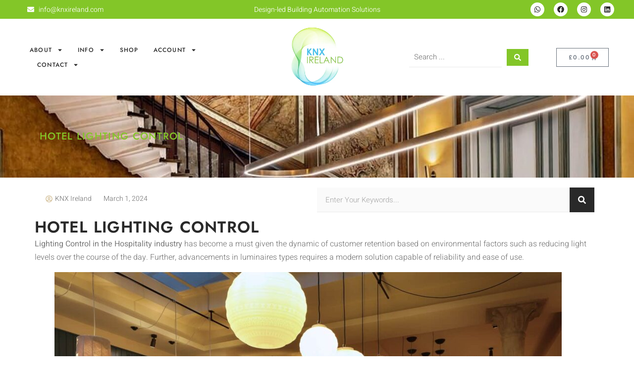

--- FILE ---
content_type: text/html; charset=UTF-8
request_url: https://knxireland.com/2024/03/01/hotel-lighting-control/
body_size: 65101
content:
<!doctype html>
<html lang="en-US">
<head>
	<meta charset="UTF-8">
	<meta name="viewport" content="width=device-width, initial-scale=1">
	<link rel="profile" href="https://gmpg.org/xfn/11">
	<meta name='robots' content='index, follow, max-image-preview:large, max-snippet:-1, max-video-preview:-1' />

	<!-- This site is optimized with the Yoast SEO plugin v26.4 - https://yoast.com/wordpress/plugins/seo/ -->
	<title>Hotel Lighting Control Systems Ireland - KNX Ireland</title>
	<meta name="description" content="Lighting Control Solutions for Hotels, Restaurants and Bars. Automated Hotel Lighting Control Ireland. Dimming Systems for Hotels Ireland" />
	<link rel="canonical" href="https://knxireland.com/2024/03/01/hotel-lighting-control/" />
	<meta property="og:locale" content="en_US" />
	<meta property="og:type" content="article" />
	<meta property="og:title" content="Hotel Lighting Control Systems Ireland - KNX Ireland" />
	<meta property="og:description" content="Lighting Control Solutions for Hotels, Restaurants and Bars. Automated Hotel Lighting Control Ireland. Dimming Systems for Hotels Ireland" />
	<meta property="og:url" content="https://knxireland.com/2024/03/01/hotel-lighting-control/" />
	<meta property="og:site_name" content="KNX Ireland" />
	<meta property="article:publisher" content="https://www.facebook.com/knxeire" />
	<meta property="article:published_time" content="2024-03-01T11:49:14+00:00" />
	<meta property="article:modified_time" content="2024-11-03T14:01:30+00:00" />
	<meta property="og:image" content="https://knxireland.com/wp-content/uploads/2024/03/pillowsgrandhotelreylofgentshop01-web-e1709293743282.jpg" />
	<meta property="og:image:width" content="1000" />
	<meta property="og:image:height" content="336" />
	<meta property="og:image:type" content="image/jpeg" />
	<meta name="author" content="KNX Ireland" />
	<meta name="twitter:card" content="summary_large_image" />
	<meta name="twitter:label1" content="Written by" />
	<meta name="twitter:data1" content="KNX Ireland" />
	<meta name="twitter:label2" content="Est. reading time" />
	<meta name="twitter:data2" content="2 minutes" />
	<script type="application/ld+json" class="yoast-schema-graph">{"@context":"https://schema.org","@graph":[{"@type":"Article","@id":"https://knxireland.com/2024/03/01/hotel-lighting-control/#article","isPartOf":{"@id":"https://knxireland.com/2024/03/01/hotel-lighting-control/"},"author":{"name":"KNX Ireland","@id":"https://knxireland.com/#/schema/person/4b1048e199f565cce4e800e96b6dc63c"},"headline":"Hotel Lighting Control","datePublished":"2024-03-01T11:49:14+00:00","dateModified":"2024-11-03T14:01:30+00:00","mainEntityOfPage":{"@id":"https://knxireland.com/2024/03/01/hotel-lighting-control/"},"wordCount":313,"publisher":{"@id":"https://knxireland.com/#organization"},"image":{"@id":"https://knxireland.com/2024/03/01/hotel-lighting-control/#primaryimage"},"thumbnailUrl":"https://knxireland.com/wp-content/uploads/2024/03/pillowsgrandhotelreylofgentshop01-web-e1709293743282.jpg","keywords":["Dimming Systems for Hotels Ireland","Hotel Lighting Control"],"articleSection":["Project"],"inLanguage":"en-US"},{"@type":"WebPage","@id":"https://knxireland.com/2024/03/01/hotel-lighting-control/","url":"https://knxireland.com/2024/03/01/hotel-lighting-control/","name":"Hotel Lighting Control Systems Ireland - KNX Ireland","isPartOf":{"@id":"https://knxireland.com/#website"},"primaryImageOfPage":{"@id":"https://knxireland.com/2024/03/01/hotel-lighting-control/#primaryimage"},"image":{"@id":"https://knxireland.com/2024/03/01/hotel-lighting-control/#primaryimage"},"thumbnailUrl":"https://knxireland.com/wp-content/uploads/2024/03/pillowsgrandhotelreylofgentshop01-web-e1709293743282.jpg","datePublished":"2024-03-01T11:49:14+00:00","dateModified":"2024-11-03T14:01:30+00:00","description":"Lighting Control Solutions for Hotels, Restaurants and Bars. Automated Hotel Lighting Control Ireland. Dimming Systems for Hotels Ireland","breadcrumb":{"@id":"https://knxireland.com/2024/03/01/hotel-lighting-control/#breadcrumb"},"inLanguage":"en-US","potentialAction":[{"@type":"ReadAction","target":["https://knxireland.com/2024/03/01/hotel-lighting-control/"]}]},{"@type":"ImageObject","inLanguage":"en-US","@id":"https://knxireland.com/2024/03/01/hotel-lighting-control/#primaryimage","url":"https://knxireland.com/wp-content/uploads/2024/03/pillowsgrandhotelreylofgentshop01-web-e1709293743282.jpg","contentUrl":"https://knxireland.com/wp-content/uploads/2024/03/pillowsgrandhotelreylofgentshop01-web-e1709293743282.jpg","width":1000,"height":336},{"@type":"BreadcrumbList","@id":"https://knxireland.com/2024/03/01/hotel-lighting-control/#breadcrumb","itemListElement":[{"@type":"ListItem","position":1,"name":"Home","item":"https://knxireland.com/"},{"@type":"ListItem","position":2,"name":"Blog","item":"https://jhitaqjo.elementor.cloud/blog/"},{"@type":"ListItem","position":3,"name":"Hotel Lighting Control"}]},{"@type":"WebSite","@id":"https://knxireland.com/#website","url":"https://knxireland.com/","name":"KNX Ireland","description":"Design-led Building Automation Solutions","publisher":{"@id":"https://knxireland.com/#organization"},"potentialAction":[{"@type":"SearchAction","target":{"@type":"EntryPoint","urlTemplate":"https://knxireland.com/?s={search_term_string}"},"query-input":{"@type":"PropertyValueSpecification","valueRequired":true,"valueName":"search_term_string"}}],"inLanguage":"en-US"},{"@type":"Organization","@id":"https://knxireland.com/#organization","name":"KNX Ireland","url":"https://knxireland.com/","logo":{"@type":"ImageObject","inLanguage":"en-US","@id":"https://knxireland.com/#/schema/logo/image/","url":"https://knxireland.com/wp-content/uploads/2024/03/knxdigital-logo-new.png","contentUrl":"https://knxireland.com/wp-content/uploads/2024/03/knxdigital-logo-new.png","width":148,"height":148,"caption":"KNX Ireland"},"image":{"@id":"https://knxireland.com/#/schema/logo/image/"},"sameAs":["https://www.facebook.com/knxeire","https://www.linkedin.com/company/knxireland"]},{"@type":"Person","@id":"https://knxireland.com/#/schema/person/4b1048e199f565cce4e800e96b6dc63c","name":"KNX Ireland","url":"https://knxireland.com/author/rpsknxireland/"}]}</script>
	<!-- / Yoast SEO plugin. -->


<link rel='dns-prefetch' href='//www.google.com' />
<link rel='dns-prefetch' href='//www.googletagmanager.com' />
<link rel="alternate" type="application/rss+xml" title="KNX Ireland &raquo; Feed" href="https://knxireland.com/feed/" />
<link rel="alternate" type="application/rss+xml" title="KNX Ireland &raquo; Comments Feed" href="https://knxireland.com/comments/feed/" />
<link rel="alternate" type="application/rss+xml" title="KNX Ireland &raquo; Hotel Lighting Control Comments Feed" href="https://knxireland.com/2024/03/01/hotel-lighting-control/feed/" />
<style id='wp-img-auto-sizes-contain-inline-css'>
img:is([sizes=auto i],[sizes^="auto," i]){contain-intrinsic-size:3000px 1500px}
/*# sourceURL=wp-img-auto-sizes-contain-inline-css */
</style>
<style id='wp-emoji-styles-inline-css'>

	img.wp-smiley, img.emoji {
		display: inline !important;
		border: none !important;
		box-shadow: none !important;
		height: 1em !important;
		width: 1em !important;
		margin: 0 0.07em !important;
		vertical-align: -0.1em !important;
		background: none !important;
		padding: 0 !important;
	}
/*# sourceURL=wp-emoji-styles-inline-css */
</style>
<link rel='stylesheet' id='wp-block-library-css' href='https://knxireland.com/wp-includes/css/dist/block-library/style.min.css?ver=6.9' media='all' />
<style id='wp-block-image-inline-css'>
.wp-block-image>a,.wp-block-image>figure>a{display:inline-block}.wp-block-image img{box-sizing:border-box;height:auto;max-width:100%;vertical-align:bottom}@media not (prefers-reduced-motion){.wp-block-image img.hide{visibility:hidden}.wp-block-image img.show{animation:show-content-image .4s}}.wp-block-image[style*=border-radius] img,.wp-block-image[style*=border-radius]>a{border-radius:inherit}.wp-block-image.has-custom-border img{box-sizing:border-box}.wp-block-image.aligncenter{text-align:center}.wp-block-image.alignfull>a,.wp-block-image.alignwide>a{width:100%}.wp-block-image.alignfull img,.wp-block-image.alignwide img{height:auto;width:100%}.wp-block-image .aligncenter,.wp-block-image .alignleft,.wp-block-image .alignright,.wp-block-image.aligncenter,.wp-block-image.alignleft,.wp-block-image.alignright{display:table}.wp-block-image .aligncenter>figcaption,.wp-block-image .alignleft>figcaption,.wp-block-image .alignright>figcaption,.wp-block-image.aligncenter>figcaption,.wp-block-image.alignleft>figcaption,.wp-block-image.alignright>figcaption{caption-side:bottom;display:table-caption}.wp-block-image .alignleft{float:left;margin:.5em 1em .5em 0}.wp-block-image .alignright{float:right;margin:.5em 0 .5em 1em}.wp-block-image .aligncenter{margin-left:auto;margin-right:auto}.wp-block-image :where(figcaption){margin-bottom:1em;margin-top:.5em}.wp-block-image.is-style-circle-mask img{border-radius:9999px}@supports ((-webkit-mask-image:none) or (mask-image:none)) or (-webkit-mask-image:none){.wp-block-image.is-style-circle-mask img{border-radius:0;-webkit-mask-image:url('data:image/svg+xml;utf8,<svg viewBox="0 0 100 100" xmlns="http://www.w3.org/2000/svg"><circle cx="50" cy="50" r="50"/></svg>');mask-image:url('data:image/svg+xml;utf8,<svg viewBox="0 0 100 100" xmlns="http://www.w3.org/2000/svg"><circle cx="50" cy="50" r="50"/></svg>');mask-mode:alpha;-webkit-mask-position:center;mask-position:center;-webkit-mask-repeat:no-repeat;mask-repeat:no-repeat;-webkit-mask-size:contain;mask-size:contain}}:root :where(.wp-block-image.is-style-rounded img,.wp-block-image .is-style-rounded img){border-radius:9999px}.wp-block-image figure{margin:0}.wp-lightbox-container{display:flex;flex-direction:column;position:relative}.wp-lightbox-container img{cursor:zoom-in}.wp-lightbox-container img:hover+button{opacity:1}.wp-lightbox-container button{align-items:center;backdrop-filter:blur(16px) saturate(180%);background-color:#5a5a5a40;border:none;border-radius:4px;cursor:zoom-in;display:flex;height:20px;justify-content:center;opacity:0;padding:0;position:absolute;right:16px;text-align:center;top:16px;width:20px;z-index:100}@media not (prefers-reduced-motion){.wp-lightbox-container button{transition:opacity .2s ease}}.wp-lightbox-container button:focus-visible{outline:3px auto #5a5a5a40;outline:3px auto -webkit-focus-ring-color;outline-offset:3px}.wp-lightbox-container button:hover{cursor:pointer;opacity:1}.wp-lightbox-container button:focus{opacity:1}.wp-lightbox-container button:focus,.wp-lightbox-container button:hover,.wp-lightbox-container button:not(:hover):not(:active):not(.has-background){background-color:#5a5a5a40;border:none}.wp-lightbox-overlay{box-sizing:border-box;cursor:zoom-out;height:100vh;left:0;overflow:hidden;position:fixed;top:0;visibility:hidden;width:100%;z-index:100000}.wp-lightbox-overlay .close-button{align-items:center;cursor:pointer;display:flex;justify-content:center;min-height:40px;min-width:40px;padding:0;position:absolute;right:calc(env(safe-area-inset-right) + 16px);top:calc(env(safe-area-inset-top) + 16px);z-index:5000000}.wp-lightbox-overlay .close-button:focus,.wp-lightbox-overlay .close-button:hover,.wp-lightbox-overlay .close-button:not(:hover):not(:active):not(.has-background){background:none;border:none}.wp-lightbox-overlay .lightbox-image-container{height:var(--wp--lightbox-container-height);left:50%;overflow:hidden;position:absolute;top:50%;transform:translate(-50%,-50%);transform-origin:top left;width:var(--wp--lightbox-container-width);z-index:9999999999}.wp-lightbox-overlay .wp-block-image{align-items:center;box-sizing:border-box;display:flex;height:100%;justify-content:center;margin:0;position:relative;transform-origin:0 0;width:100%;z-index:3000000}.wp-lightbox-overlay .wp-block-image img{height:var(--wp--lightbox-image-height);min-height:var(--wp--lightbox-image-height);min-width:var(--wp--lightbox-image-width);width:var(--wp--lightbox-image-width)}.wp-lightbox-overlay .wp-block-image figcaption{display:none}.wp-lightbox-overlay button{background:none;border:none}.wp-lightbox-overlay .scrim{background-color:#fff;height:100%;opacity:.9;position:absolute;width:100%;z-index:2000000}.wp-lightbox-overlay.active{visibility:visible}@media not (prefers-reduced-motion){.wp-lightbox-overlay.active{animation:turn-on-visibility .25s both}.wp-lightbox-overlay.active img{animation:turn-on-visibility .35s both}.wp-lightbox-overlay.show-closing-animation:not(.active){animation:turn-off-visibility .35s both}.wp-lightbox-overlay.show-closing-animation:not(.active) img{animation:turn-off-visibility .25s both}.wp-lightbox-overlay.zoom.active{animation:none;opacity:1;visibility:visible}.wp-lightbox-overlay.zoom.active .lightbox-image-container{animation:lightbox-zoom-in .4s}.wp-lightbox-overlay.zoom.active .lightbox-image-container img{animation:none}.wp-lightbox-overlay.zoom.active .scrim{animation:turn-on-visibility .4s forwards}.wp-lightbox-overlay.zoom.show-closing-animation:not(.active){animation:none}.wp-lightbox-overlay.zoom.show-closing-animation:not(.active) .lightbox-image-container{animation:lightbox-zoom-out .4s}.wp-lightbox-overlay.zoom.show-closing-animation:not(.active) .lightbox-image-container img{animation:none}.wp-lightbox-overlay.zoom.show-closing-animation:not(.active) .scrim{animation:turn-off-visibility .4s forwards}}@keyframes show-content-image{0%{visibility:hidden}99%{visibility:hidden}to{visibility:visible}}@keyframes turn-on-visibility{0%{opacity:0}to{opacity:1}}@keyframes turn-off-visibility{0%{opacity:1;visibility:visible}99%{opacity:0;visibility:visible}to{opacity:0;visibility:hidden}}@keyframes lightbox-zoom-in{0%{transform:translate(calc((-100vw + var(--wp--lightbox-scrollbar-width))/2 + var(--wp--lightbox-initial-left-position)),calc(-50vh + var(--wp--lightbox-initial-top-position))) scale(var(--wp--lightbox-scale))}to{transform:translate(-50%,-50%) scale(1)}}@keyframes lightbox-zoom-out{0%{transform:translate(-50%,-50%) scale(1);visibility:visible}99%{visibility:visible}to{transform:translate(calc((-100vw + var(--wp--lightbox-scrollbar-width))/2 + var(--wp--lightbox-initial-left-position)),calc(-50vh + var(--wp--lightbox-initial-top-position))) scale(var(--wp--lightbox-scale));visibility:hidden}}
/*# sourceURL=https://knxireland.com/wp-includes/blocks/image/style.min.css */
</style>
<style id='wp-block-list-inline-css'>
ol,ul{box-sizing:border-box}:root :where(.wp-block-list.has-background){padding:1.25em 2.375em}
/*# sourceURL=https://knxireland.com/wp-includes/blocks/list/style.min.css */
</style>
<style id='wp-block-paragraph-inline-css'>
.is-small-text{font-size:.875em}.is-regular-text{font-size:1em}.is-large-text{font-size:2.25em}.is-larger-text{font-size:3em}.has-drop-cap:not(:focus):first-letter{float:left;font-size:8.4em;font-style:normal;font-weight:100;line-height:.68;margin:.05em .1em 0 0;text-transform:uppercase}body.rtl .has-drop-cap:not(:focus):first-letter{float:none;margin-left:.1em}p.has-drop-cap.has-background{overflow:hidden}:root :where(p.has-background){padding:1.25em 2.375em}:where(p.has-text-color:not(.has-link-color)) a{color:inherit}p.has-text-align-left[style*="writing-mode:vertical-lr"],p.has-text-align-right[style*="writing-mode:vertical-rl"]{rotate:180deg}
/*# sourceURL=https://knxireland.com/wp-includes/blocks/paragraph/style.min.css */
</style>
<style id='wp-block-spacer-inline-css'>
.wp-block-spacer{clear:both}
/*# sourceURL=https://knxireland.com/wp-includes/blocks/spacer/style.min.css */
</style>
<style id='wp-block-table-inline-css'>
.wp-block-table{overflow-x:auto}.wp-block-table table{border-collapse:collapse;width:100%}.wp-block-table thead{border-bottom:3px solid}.wp-block-table tfoot{border-top:3px solid}.wp-block-table td,.wp-block-table th{border:1px solid;padding:.5em}.wp-block-table .has-fixed-layout{table-layout:fixed;width:100%}.wp-block-table .has-fixed-layout td,.wp-block-table .has-fixed-layout th{word-break:break-word}.wp-block-table.aligncenter,.wp-block-table.alignleft,.wp-block-table.alignright{display:table;width:auto}.wp-block-table.aligncenter td,.wp-block-table.aligncenter th,.wp-block-table.alignleft td,.wp-block-table.alignleft th,.wp-block-table.alignright td,.wp-block-table.alignright th{word-break:break-word}.wp-block-table .has-subtle-light-gray-background-color{background-color:#f3f4f5}.wp-block-table .has-subtle-pale-green-background-color{background-color:#e9fbe5}.wp-block-table .has-subtle-pale-blue-background-color{background-color:#e7f5fe}.wp-block-table .has-subtle-pale-pink-background-color{background-color:#fcf0ef}.wp-block-table.is-style-stripes{background-color:initial;border-collapse:inherit;border-spacing:0}.wp-block-table.is-style-stripes tbody tr:nth-child(odd){background-color:#f0f0f0}.wp-block-table.is-style-stripes.has-subtle-light-gray-background-color tbody tr:nth-child(odd){background-color:#f3f4f5}.wp-block-table.is-style-stripes.has-subtle-pale-green-background-color tbody tr:nth-child(odd){background-color:#e9fbe5}.wp-block-table.is-style-stripes.has-subtle-pale-blue-background-color tbody tr:nth-child(odd){background-color:#e7f5fe}.wp-block-table.is-style-stripes.has-subtle-pale-pink-background-color tbody tr:nth-child(odd){background-color:#fcf0ef}.wp-block-table.is-style-stripes td,.wp-block-table.is-style-stripes th{border-color:#0000}.wp-block-table.is-style-stripes{border-bottom:1px solid #f0f0f0}.wp-block-table .has-border-color td,.wp-block-table .has-border-color th,.wp-block-table .has-border-color tr,.wp-block-table .has-border-color>*{border-color:inherit}.wp-block-table table[style*=border-top-color] tr:first-child,.wp-block-table table[style*=border-top-color] tr:first-child td,.wp-block-table table[style*=border-top-color] tr:first-child th,.wp-block-table table[style*=border-top-color]>*,.wp-block-table table[style*=border-top-color]>* td,.wp-block-table table[style*=border-top-color]>* th{border-top-color:inherit}.wp-block-table table[style*=border-top-color] tr:not(:first-child){border-top-color:initial}.wp-block-table table[style*=border-right-color] td:last-child,.wp-block-table table[style*=border-right-color] th,.wp-block-table table[style*=border-right-color] tr,.wp-block-table table[style*=border-right-color]>*{border-right-color:inherit}.wp-block-table table[style*=border-bottom-color] tr:last-child,.wp-block-table table[style*=border-bottom-color] tr:last-child td,.wp-block-table table[style*=border-bottom-color] tr:last-child th,.wp-block-table table[style*=border-bottom-color]>*,.wp-block-table table[style*=border-bottom-color]>* td,.wp-block-table table[style*=border-bottom-color]>* th{border-bottom-color:inherit}.wp-block-table table[style*=border-bottom-color] tr:not(:last-child){border-bottom-color:initial}.wp-block-table table[style*=border-left-color] td:first-child,.wp-block-table table[style*=border-left-color] th,.wp-block-table table[style*=border-left-color] tr,.wp-block-table table[style*=border-left-color]>*{border-left-color:inherit}.wp-block-table table[style*=border-style] td,.wp-block-table table[style*=border-style] th,.wp-block-table table[style*=border-style] tr,.wp-block-table table[style*=border-style]>*{border-style:inherit}.wp-block-table table[style*=border-width] td,.wp-block-table table[style*=border-width] th,.wp-block-table table[style*=border-width] tr,.wp-block-table table[style*=border-width]>*{border-style:inherit;border-width:inherit}
/*# sourceURL=https://knxireland.com/wp-includes/blocks/table/style.min.css */
</style>
<link rel='stylesheet' id='wc-blocks-style-css' href='https://knxireland.com/wp-content/plugins/woocommerce/assets/client/blocks/wc-blocks.css?ver=wc-10.3.7' media='all' />
<style id='global-styles-inline-css'>
:root{--wp--preset--aspect-ratio--square: 1;--wp--preset--aspect-ratio--4-3: 4/3;--wp--preset--aspect-ratio--3-4: 3/4;--wp--preset--aspect-ratio--3-2: 3/2;--wp--preset--aspect-ratio--2-3: 2/3;--wp--preset--aspect-ratio--16-9: 16/9;--wp--preset--aspect-ratio--9-16: 9/16;--wp--preset--color--black: #000000;--wp--preset--color--cyan-bluish-gray: #abb8c3;--wp--preset--color--white: #ffffff;--wp--preset--color--pale-pink: #f78da7;--wp--preset--color--vivid-red: #cf2e2e;--wp--preset--color--luminous-vivid-orange: #ff6900;--wp--preset--color--luminous-vivid-amber: #fcb900;--wp--preset--color--light-green-cyan: #7bdcb5;--wp--preset--color--vivid-green-cyan: #00d084;--wp--preset--color--pale-cyan-blue: #8ed1fc;--wp--preset--color--vivid-cyan-blue: #0693e3;--wp--preset--color--vivid-purple: #9b51e0;--wp--preset--gradient--vivid-cyan-blue-to-vivid-purple: linear-gradient(135deg,rgb(6,147,227) 0%,rgb(155,81,224) 100%);--wp--preset--gradient--light-green-cyan-to-vivid-green-cyan: linear-gradient(135deg,rgb(122,220,180) 0%,rgb(0,208,130) 100%);--wp--preset--gradient--luminous-vivid-amber-to-luminous-vivid-orange: linear-gradient(135deg,rgb(252,185,0) 0%,rgb(255,105,0) 100%);--wp--preset--gradient--luminous-vivid-orange-to-vivid-red: linear-gradient(135deg,rgb(255,105,0) 0%,rgb(207,46,46) 100%);--wp--preset--gradient--very-light-gray-to-cyan-bluish-gray: linear-gradient(135deg,rgb(238,238,238) 0%,rgb(169,184,195) 100%);--wp--preset--gradient--cool-to-warm-spectrum: linear-gradient(135deg,rgb(74,234,220) 0%,rgb(151,120,209) 20%,rgb(207,42,186) 40%,rgb(238,44,130) 60%,rgb(251,105,98) 80%,rgb(254,248,76) 100%);--wp--preset--gradient--blush-light-purple: linear-gradient(135deg,rgb(255,206,236) 0%,rgb(152,150,240) 100%);--wp--preset--gradient--blush-bordeaux: linear-gradient(135deg,rgb(254,205,165) 0%,rgb(254,45,45) 50%,rgb(107,0,62) 100%);--wp--preset--gradient--luminous-dusk: linear-gradient(135deg,rgb(255,203,112) 0%,rgb(199,81,192) 50%,rgb(65,88,208) 100%);--wp--preset--gradient--pale-ocean: linear-gradient(135deg,rgb(255,245,203) 0%,rgb(182,227,212) 50%,rgb(51,167,181) 100%);--wp--preset--gradient--electric-grass: linear-gradient(135deg,rgb(202,248,128) 0%,rgb(113,206,126) 100%);--wp--preset--gradient--midnight: linear-gradient(135deg,rgb(2,3,129) 0%,rgb(40,116,252) 100%);--wp--preset--font-size--small: 13px;--wp--preset--font-size--medium: 20px;--wp--preset--font-size--large: 36px;--wp--preset--font-size--x-large: 42px;--wp--preset--spacing--20: 0.44rem;--wp--preset--spacing--30: 0.67rem;--wp--preset--spacing--40: 1rem;--wp--preset--spacing--50: 1.5rem;--wp--preset--spacing--60: 2.25rem;--wp--preset--spacing--70: 3.38rem;--wp--preset--spacing--80: 5.06rem;--wp--preset--shadow--natural: 6px 6px 9px rgba(0, 0, 0, 0.2);--wp--preset--shadow--deep: 12px 12px 50px rgba(0, 0, 0, 0.4);--wp--preset--shadow--sharp: 6px 6px 0px rgba(0, 0, 0, 0.2);--wp--preset--shadow--outlined: 6px 6px 0px -3px rgb(255, 255, 255), 6px 6px rgb(0, 0, 0);--wp--preset--shadow--crisp: 6px 6px 0px rgb(0, 0, 0);}:root { --wp--style--global--content-size: 800px;--wp--style--global--wide-size: 1200px; }:where(body) { margin: 0; }.wp-site-blocks > .alignleft { float: left; margin-right: 2em; }.wp-site-blocks > .alignright { float: right; margin-left: 2em; }.wp-site-blocks > .aligncenter { justify-content: center; margin-left: auto; margin-right: auto; }:where(.wp-site-blocks) > * { margin-block-start: 24px; margin-block-end: 0; }:where(.wp-site-blocks) > :first-child { margin-block-start: 0; }:where(.wp-site-blocks) > :last-child { margin-block-end: 0; }:root { --wp--style--block-gap: 24px; }:root :where(.is-layout-flow) > :first-child{margin-block-start: 0;}:root :where(.is-layout-flow) > :last-child{margin-block-end: 0;}:root :where(.is-layout-flow) > *{margin-block-start: 24px;margin-block-end: 0;}:root :where(.is-layout-constrained) > :first-child{margin-block-start: 0;}:root :where(.is-layout-constrained) > :last-child{margin-block-end: 0;}:root :where(.is-layout-constrained) > *{margin-block-start: 24px;margin-block-end: 0;}:root :where(.is-layout-flex){gap: 24px;}:root :where(.is-layout-grid){gap: 24px;}.is-layout-flow > .alignleft{float: left;margin-inline-start: 0;margin-inline-end: 2em;}.is-layout-flow > .alignright{float: right;margin-inline-start: 2em;margin-inline-end: 0;}.is-layout-flow > .aligncenter{margin-left: auto !important;margin-right: auto !important;}.is-layout-constrained > .alignleft{float: left;margin-inline-start: 0;margin-inline-end: 2em;}.is-layout-constrained > .alignright{float: right;margin-inline-start: 2em;margin-inline-end: 0;}.is-layout-constrained > .aligncenter{margin-left: auto !important;margin-right: auto !important;}.is-layout-constrained > :where(:not(.alignleft):not(.alignright):not(.alignfull)){max-width: var(--wp--style--global--content-size);margin-left: auto !important;margin-right: auto !important;}.is-layout-constrained > .alignwide{max-width: var(--wp--style--global--wide-size);}body .is-layout-flex{display: flex;}.is-layout-flex{flex-wrap: wrap;align-items: center;}.is-layout-flex > :is(*, div){margin: 0;}body .is-layout-grid{display: grid;}.is-layout-grid > :is(*, div){margin: 0;}body{padding-top: 0px;padding-right: 0px;padding-bottom: 0px;padding-left: 0px;}a:where(:not(.wp-element-button)){text-decoration: underline;}:root :where(.wp-element-button, .wp-block-button__link){background-color: #32373c;border-width: 0;color: #fff;font-family: inherit;font-size: inherit;font-style: inherit;font-weight: inherit;letter-spacing: inherit;line-height: inherit;padding-top: calc(0.667em + 2px);padding-right: calc(1.333em + 2px);padding-bottom: calc(0.667em + 2px);padding-left: calc(1.333em + 2px);text-decoration: none;text-transform: inherit;}.has-black-color{color: var(--wp--preset--color--black) !important;}.has-cyan-bluish-gray-color{color: var(--wp--preset--color--cyan-bluish-gray) !important;}.has-white-color{color: var(--wp--preset--color--white) !important;}.has-pale-pink-color{color: var(--wp--preset--color--pale-pink) !important;}.has-vivid-red-color{color: var(--wp--preset--color--vivid-red) !important;}.has-luminous-vivid-orange-color{color: var(--wp--preset--color--luminous-vivid-orange) !important;}.has-luminous-vivid-amber-color{color: var(--wp--preset--color--luminous-vivid-amber) !important;}.has-light-green-cyan-color{color: var(--wp--preset--color--light-green-cyan) !important;}.has-vivid-green-cyan-color{color: var(--wp--preset--color--vivid-green-cyan) !important;}.has-pale-cyan-blue-color{color: var(--wp--preset--color--pale-cyan-blue) !important;}.has-vivid-cyan-blue-color{color: var(--wp--preset--color--vivid-cyan-blue) !important;}.has-vivid-purple-color{color: var(--wp--preset--color--vivid-purple) !important;}.has-black-background-color{background-color: var(--wp--preset--color--black) !important;}.has-cyan-bluish-gray-background-color{background-color: var(--wp--preset--color--cyan-bluish-gray) !important;}.has-white-background-color{background-color: var(--wp--preset--color--white) !important;}.has-pale-pink-background-color{background-color: var(--wp--preset--color--pale-pink) !important;}.has-vivid-red-background-color{background-color: var(--wp--preset--color--vivid-red) !important;}.has-luminous-vivid-orange-background-color{background-color: var(--wp--preset--color--luminous-vivid-orange) !important;}.has-luminous-vivid-amber-background-color{background-color: var(--wp--preset--color--luminous-vivid-amber) !important;}.has-light-green-cyan-background-color{background-color: var(--wp--preset--color--light-green-cyan) !important;}.has-vivid-green-cyan-background-color{background-color: var(--wp--preset--color--vivid-green-cyan) !important;}.has-pale-cyan-blue-background-color{background-color: var(--wp--preset--color--pale-cyan-blue) !important;}.has-vivid-cyan-blue-background-color{background-color: var(--wp--preset--color--vivid-cyan-blue) !important;}.has-vivid-purple-background-color{background-color: var(--wp--preset--color--vivid-purple) !important;}.has-black-border-color{border-color: var(--wp--preset--color--black) !important;}.has-cyan-bluish-gray-border-color{border-color: var(--wp--preset--color--cyan-bluish-gray) !important;}.has-white-border-color{border-color: var(--wp--preset--color--white) !important;}.has-pale-pink-border-color{border-color: var(--wp--preset--color--pale-pink) !important;}.has-vivid-red-border-color{border-color: var(--wp--preset--color--vivid-red) !important;}.has-luminous-vivid-orange-border-color{border-color: var(--wp--preset--color--luminous-vivid-orange) !important;}.has-luminous-vivid-amber-border-color{border-color: var(--wp--preset--color--luminous-vivid-amber) !important;}.has-light-green-cyan-border-color{border-color: var(--wp--preset--color--light-green-cyan) !important;}.has-vivid-green-cyan-border-color{border-color: var(--wp--preset--color--vivid-green-cyan) !important;}.has-pale-cyan-blue-border-color{border-color: var(--wp--preset--color--pale-cyan-blue) !important;}.has-vivid-cyan-blue-border-color{border-color: var(--wp--preset--color--vivid-cyan-blue) !important;}.has-vivid-purple-border-color{border-color: var(--wp--preset--color--vivid-purple) !important;}.has-vivid-cyan-blue-to-vivid-purple-gradient-background{background: var(--wp--preset--gradient--vivid-cyan-blue-to-vivid-purple) !important;}.has-light-green-cyan-to-vivid-green-cyan-gradient-background{background: var(--wp--preset--gradient--light-green-cyan-to-vivid-green-cyan) !important;}.has-luminous-vivid-amber-to-luminous-vivid-orange-gradient-background{background: var(--wp--preset--gradient--luminous-vivid-amber-to-luminous-vivid-orange) !important;}.has-luminous-vivid-orange-to-vivid-red-gradient-background{background: var(--wp--preset--gradient--luminous-vivid-orange-to-vivid-red) !important;}.has-very-light-gray-to-cyan-bluish-gray-gradient-background{background: var(--wp--preset--gradient--very-light-gray-to-cyan-bluish-gray) !important;}.has-cool-to-warm-spectrum-gradient-background{background: var(--wp--preset--gradient--cool-to-warm-spectrum) !important;}.has-blush-light-purple-gradient-background{background: var(--wp--preset--gradient--blush-light-purple) !important;}.has-blush-bordeaux-gradient-background{background: var(--wp--preset--gradient--blush-bordeaux) !important;}.has-luminous-dusk-gradient-background{background: var(--wp--preset--gradient--luminous-dusk) !important;}.has-pale-ocean-gradient-background{background: var(--wp--preset--gradient--pale-ocean) !important;}.has-electric-grass-gradient-background{background: var(--wp--preset--gradient--electric-grass) !important;}.has-midnight-gradient-background{background: var(--wp--preset--gradient--midnight) !important;}.has-small-font-size{font-size: var(--wp--preset--font-size--small) !important;}.has-medium-font-size{font-size: var(--wp--preset--font-size--medium) !important;}.has-large-font-size{font-size: var(--wp--preset--font-size--large) !important;}.has-x-large-font-size{font-size: var(--wp--preset--font-size--x-large) !important;}
/*# sourceURL=global-styles-inline-css */
</style>

<link rel='stylesheet' id='jet-engine-frontend-css' href='https://knxireland.com/wp-content/plugins/jet-engine/assets/css/frontend.css?ver=3.7.9.1' media='all' />
<link rel='stylesheet' id='woocommerce-layout-css' href='https://knxireland.com/wp-content/plugins/woocommerce/assets/css/woocommerce-layout.css?ver=10.3.7' media='all' />
<link rel='stylesheet' id='woocommerce-smallscreen-css' href='https://knxireland.com/wp-content/plugins/woocommerce/assets/css/woocommerce-smallscreen.css?ver=10.3.7' media='only screen and (max-width: 768px)' />
<link rel='stylesheet' id='woocommerce-general-css' href='https://knxireland.com/wp-content/plugins/woocommerce/assets/css/woocommerce.css?ver=10.3.7' media='all' />
<style id='woocommerce-inline-inline-css'>
.woocommerce form .form-row .required { visibility: visible; }
.woocommerce form .form-row .required { visibility: visible; }
/*# sourceURL=woocommerce-inline-inline-css */
</style>
<link rel='stylesheet' id='select2-css' href='https://knxireland.com/wp-content/plugins/woocommerce/assets/css/select2.css?ver=10.3.7' media='all' />
<link rel='stylesheet' id='b2bking_main_style-css' href='https://knxireland.com/wp-content/plugins/b2bking/public/../includes/assets/css/style.min.css?ver=v5.4.20' media='all' />
<link rel='stylesheet' id='gateway-css' href='https://knxireland.com/wp-content/plugins/woocommerce-paypal-payments/modules/ppcp-button/assets/css/gateway.css?ver=3.3.0' media='all' />
<link rel='stylesheet' id='brands-styles-css' href='https://knxireland.com/wp-content/plugins/woocommerce/assets/css/brands.css?ver=10.3.7' media='all' />
<link rel='stylesheet' id='hello-elementor-css' href='https://knxireland.com/wp-content/themes/hello-elementor/assets/css/reset.css?ver=3.4.4' media='all' />
<link rel='stylesheet' id='hello-elementor-theme-style-css' href='https://knxireland.com/wp-content/themes/hello-elementor/assets/css/theme.css?ver=3.4.4' media='all' />
<link rel='stylesheet' id='hello-elementor-header-footer-css' href='https://knxireland.com/wp-content/themes/hello-elementor/assets/css/header-footer.css?ver=3.4.4' media='all' />
<link rel='stylesheet' id='jet-ab-front-style-css' href='https://knxireland.com/wp-content/plugins/jet-appointments-booking/assets/css/public/jet-appointments-booking.css?ver=2.2.6.1' media='all' />
<link rel='stylesheet' id='elementor-frontend-css' href='https://knxireland.com/wp-content/plugins/elementor/assets/css/frontend.min.css?ver=3.33.1' media='all' />
<style id='elementor-frontend-inline-css'>
.elementor-kit-49448{--e-global-color-primary:#83C628;--e-global-color-secondary:#F5F5F5;--e-global-color-text:#7A7A7A;--e-global-color-accent:#3BC2FA;--e-global-color-caa39c0:#EAEAEA;--e-global-color-28970e6:#3BC2FA;--e-global-typography-primary-font-family:"Jost";--e-global-typography-primary-font-weight:500;--e-global-typography-primary-text-transform:uppercase;--e-global-typography-primary-letter-spacing:1.6px;--e-global-typography-secondary-font-family:"Jost";--e-global-typography-secondary-font-weight:400;--e-global-typography-secondary-text-transform:uppercase;--e-global-typography-secondary-letter-spacing:1.3px;--e-global-typography-text-font-family:"Heebo";--e-global-typography-text-font-weight:300;--e-global-typography-accent-font-family:"Heebo";--e-global-typography-accent-font-weight:400;--e-global-typography-b88e3eb-font-family:"Heebo";--e-global-typography-b88e3eb-font-size:16px;--e-global-typography-b88e3eb-font-weight:300;color:#7A7A7A;font-family:"Heebo", Sans-serif;font-weight:300;}.elementor-kit-49448 button,.elementor-kit-49448 input[type="button"],.elementor-kit-49448 input[type="submit"],.elementor-kit-49448 .elementor-button{background-color:#292929;font-family:"Jost", Sans-serif;font-size:12px;font-weight:600;text-transform:uppercase;letter-spacing:1.3px;color:#FFFFFF;border-style:solid;border-width:1px 1px 1px 1px;border-color:#292929;border-radius:0px 0px 0px 0px;padding:15px 28px 15px 28px;}.elementor-kit-49448 button:hover,.elementor-kit-49448 button:focus,.elementor-kit-49448 input[type="button"]:hover,.elementor-kit-49448 input[type="button"]:focus,.elementor-kit-49448 input[type="submit"]:hover,.elementor-kit-49448 input[type="submit"]:focus,.elementor-kit-49448 .elementor-button:hover,.elementor-kit-49448 .elementor-button:focus{background-color:#FFFFFF;color:#292929;border-style:solid;border-width:1px 1px 1px 1px;border-color:#292929;}.elementor-kit-49448 e-page-transition{background-color:#FFBC7D;}.elementor-kit-49448 a{color:var( --e-global-color-primary );}.elementor-kit-49448 a:hover{color:#D1BC92;}.elementor-kit-49448 h1{color:#292929;font-family:var( --e-global-typography-primary-font-family ), Sans-serif;font-weight:var( --e-global-typography-primary-font-weight );text-transform:var( --e-global-typography-primary-text-transform );letter-spacing:var( --e-global-typography-primary-letter-spacing );}.elementor-kit-49448 h2{color:#292929;font-family:var( --e-global-typography-primary-font-family ), Sans-serif;font-weight:var( --e-global-typography-primary-font-weight );text-transform:var( --e-global-typography-primary-text-transform );letter-spacing:var( --e-global-typography-primary-letter-spacing );}.elementor-kit-49448 h3{color:#292929;font-family:var( --e-global-typography-primary-font-family ), Sans-serif;font-weight:var( --e-global-typography-primary-font-weight );text-transform:var( --e-global-typography-primary-text-transform );letter-spacing:var( --e-global-typography-primary-letter-spacing );}.elementor-kit-49448 h4{color:#292929;font-family:var( --e-global-typography-secondary-font-family ), Sans-serif;font-weight:var( --e-global-typography-secondary-font-weight );text-transform:var( --e-global-typography-secondary-text-transform );letter-spacing:var( --e-global-typography-secondary-letter-spacing );}.elementor-kit-49448 h5{color:#292929;font-family:var( --e-global-typography-secondary-font-family ), Sans-serif;font-weight:var( --e-global-typography-secondary-font-weight );text-transform:var( --e-global-typography-secondary-text-transform );letter-spacing:var( --e-global-typography-secondary-letter-spacing );}.elementor-kit-49448 h6{color:#292929;font-family:var( --e-global-typography-secondary-font-family ), Sans-serif;font-weight:var( --e-global-typography-secondary-font-weight );text-transform:var( --e-global-typography-secondary-text-transform );letter-spacing:var( --e-global-typography-secondary-letter-spacing );}.elementor-kit-49448 label{font-family:"Jost", Sans-serif;line-height:2em;}.elementor-kit-49448 input:not([type="button"]):not([type="submit"]),.elementor-kit-49448 textarea,.elementor-kit-49448 .elementor-field-textual{font-family:"Heebo", Sans-serif;font-weight:300;color:#7A7A7A;background-color:#FFFFFF8C;border-style:solid;border-width:0px 0px 1px 0px;border-color:#EAEAEA;border-radius:0px 0px 0px 0px;padding:0px 0px 0px 0px;}.elementor-kit-49448 input:focus:not([type="button"]):not([type="submit"]),.elementor-kit-49448 textarea:focus,.elementor-kit-49448 .elementor-field-textual:focus{box-shadow:0px 0px 10px 0px rgba(0, 0, 0, 0);border-style:solid;}.elementor-section.elementor-section-boxed > .elementor-container{max-width:1140px;}.e-con{--container-max-width:1140px;}.elementor-widget:not(:last-child){margin-block-end:20px;}.elementor-element{--widgets-spacing:20px 20px;--widgets-spacing-row:20px;--widgets-spacing-column:20px;}{}h1.entry-title{display:var(--page-title-display);}.site-header .site-branding{flex-direction:column;align-items:stretch;}.site-header{padding-inline-end:0px;padding-inline-start:0px;}.site-footer .site-branding{flex-direction:column;align-items:stretch;}@media(max-width:1024px){.elementor-kit-49448 h1{letter-spacing:var( --e-global-typography-primary-letter-spacing );}.elementor-kit-49448 h2{letter-spacing:var( --e-global-typography-primary-letter-spacing );}.elementor-kit-49448 h3{letter-spacing:var( --e-global-typography-primary-letter-spacing );}.elementor-kit-49448 h4{letter-spacing:var( --e-global-typography-secondary-letter-spacing );}.elementor-kit-49448 h5{letter-spacing:var( --e-global-typography-secondary-letter-spacing );}.elementor-kit-49448 h6{letter-spacing:var( --e-global-typography-secondary-letter-spacing );}.elementor-section.elementor-section-boxed > .elementor-container{max-width:1024px;}.e-con{--container-max-width:1024px;}}@media(max-width:767px){.elementor-kit-49448{--e-global-typography-b88e3eb-font-size:14px;}.elementor-kit-49448 h1{letter-spacing:var( --e-global-typography-primary-letter-spacing );}.elementor-kit-49448 h2{letter-spacing:var( --e-global-typography-primary-letter-spacing );}.elementor-kit-49448 h3{letter-spacing:var( --e-global-typography-primary-letter-spacing );}.elementor-kit-49448 h4{letter-spacing:var( --e-global-typography-secondary-letter-spacing );}.elementor-kit-49448 h5{letter-spacing:var( --e-global-typography-secondary-letter-spacing );}.elementor-kit-49448 h6{letter-spacing:var( --e-global-typography-secondary-letter-spacing );}.elementor-section.elementor-section-boxed > .elementor-container{max-width:767px;}.e-con{--container-max-width:767px;}}
.elementor-49495 .elementor-element.elementor-element-2fd2265e > .elementor-container > .elementor-column > .elementor-widget-wrap{align-content:center;align-items:center;}.elementor-49495 .elementor-element.elementor-element-2fd2265e:not(.elementor-motion-effects-element-type-background), .elementor-49495 .elementor-element.elementor-element-2fd2265e > .elementor-motion-effects-container > .elementor-motion-effects-layer{background-color:var( --e-global-color-primary );}.elementor-49495 .elementor-element.elementor-element-2fd2265e{transition:background 0.3s, border 0.3s, border-radius 0.3s, box-shadow 0.3s;margin-top:0px;margin-bottom:0px;padding:0px 50px 0px 50px;z-index:2;}.elementor-49495 .elementor-element.elementor-element-2fd2265e > .elementor-background-overlay{transition:background 0.3s, border-radius 0.3s, opacity 0.3s;}.elementor-49495 .elementor-element.elementor-element-2fd2265e > .elementor-container{text-align:center;}.elementor-bc-flex-widget .elementor-49495 .elementor-element.elementor-element-701090e1.elementor-column .elementor-widget-wrap{align-items:center;}.elementor-49495 .elementor-element.elementor-element-701090e1.elementor-column.elementor-element[data-element_type="column"] > .elementor-widget-wrap.elementor-element-populated{align-content:center;align-items:center;}.elementor-49495 .elementor-element.elementor-element-701090e1.elementor-column > .elementor-widget-wrap{justify-content:flex-start;}.elementor-widget-icon-list .elementor-icon-list-item:not(:last-child):after{border-color:var( --e-global-color-text );}.elementor-widget-icon-list .elementor-icon-list-icon i{color:var( --e-global-color-primary );}.elementor-widget-icon-list .elementor-icon-list-icon svg{fill:var( --e-global-color-primary );}.elementor-widget-icon-list .elementor-icon-list-item > .elementor-icon-list-text, .elementor-widget-icon-list .elementor-icon-list-item > a{font-family:var( --e-global-typography-text-font-family ), Sans-serif;font-weight:var( --e-global-typography-text-font-weight );}.elementor-widget-icon-list .elementor-icon-list-text{color:var( --e-global-color-secondary );}.elementor-49495 .elementor-element.elementor-element-31d416f2{width:var( --container-widget-width, 61.079% );max-width:61.079%;--container-widget-width:61.079%;--container-widget-flex-grow:0;--e-icon-list-icon-size:14px;--icon-vertical-offset:0px;}.elementor-49495 .elementor-element.elementor-element-31d416f2.elementor-element{--flex-grow:0;--flex-shrink:0;}.elementor-49495 .elementor-element.elementor-element-31d416f2 .elementor-icon-list-items:not(.elementor-inline-items) .elementor-icon-list-item:not(:last-child){padding-block-end:calc(25px/2);}.elementor-49495 .elementor-element.elementor-element-31d416f2 .elementor-icon-list-items:not(.elementor-inline-items) .elementor-icon-list-item:not(:first-child){margin-block-start:calc(25px/2);}.elementor-49495 .elementor-element.elementor-element-31d416f2 .elementor-icon-list-items.elementor-inline-items .elementor-icon-list-item{margin-inline:calc(25px/2);}.elementor-49495 .elementor-element.elementor-element-31d416f2 .elementor-icon-list-items.elementor-inline-items{margin-inline:calc(-25px/2);}.elementor-49495 .elementor-element.elementor-element-31d416f2 .elementor-icon-list-items.elementor-inline-items .elementor-icon-list-item:after{inset-inline-end:calc(-25px/2);}.elementor-49495 .elementor-element.elementor-element-31d416f2 .elementor-icon-list-icon i{color:#FFFFFF;transition:color 0.3s;}.elementor-49495 .elementor-element.elementor-element-31d416f2 .elementor-icon-list-icon svg{fill:#FFFFFF;transition:fill 0.3s;}.elementor-49495 .elementor-element.elementor-element-31d416f2 .elementor-icon-list-item > .elementor-icon-list-text, .elementor-49495 .elementor-element.elementor-element-31d416f2 .elementor-icon-list-item > a{font-family:"Heebo", Sans-serif;font-size:14px;font-weight:300;}.elementor-49495 .elementor-element.elementor-element-31d416f2 .elementor-icon-list-text{color:#FFFFFF;transition:color 0.3s;}.elementor-bc-flex-widget .elementor-49495 .elementor-element.elementor-element-1981a578.elementor-column .elementor-widget-wrap{align-items:center;}.elementor-49495 .elementor-element.elementor-element-1981a578.elementor-column.elementor-element[data-element_type="column"] > .elementor-widget-wrap.elementor-element-populated{align-content:center;align-items:center;}.elementor-49495 .elementor-element.elementor-element-1981a578.elementor-column > .elementor-widget-wrap{justify-content:center;}.elementor-49495 .elementor-element.elementor-element-098e1bc{width:var( --container-widget-width, 192.962% );max-width:192.962%;--container-widget-width:192.962%;--container-widget-flex-grow:0;--e-icon-list-icon-size:14px;--icon-vertical-offset:0px;}.elementor-49495 .elementor-element.elementor-element-098e1bc.elementor-element{--flex-grow:0;--flex-shrink:0;}.elementor-49495 .elementor-element.elementor-element-098e1bc .elementor-icon-list-items:not(.elementor-inline-items) .elementor-icon-list-item:not(:last-child){padding-block-end:calc(25px/2);}.elementor-49495 .elementor-element.elementor-element-098e1bc .elementor-icon-list-items:not(.elementor-inline-items) .elementor-icon-list-item:not(:first-child){margin-block-start:calc(25px/2);}.elementor-49495 .elementor-element.elementor-element-098e1bc .elementor-icon-list-items.elementor-inline-items .elementor-icon-list-item{margin-inline:calc(25px/2);}.elementor-49495 .elementor-element.elementor-element-098e1bc .elementor-icon-list-items.elementor-inline-items{margin-inline:calc(-25px/2);}.elementor-49495 .elementor-element.elementor-element-098e1bc .elementor-icon-list-items.elementor-inline-items .elementor-icon-list-item:after{inset-inline-end:calc(-25px/2);}.elementor-49495 .elementor-element.elementor-element-098e1bc .elementor-icon-list-icon i{color:#FFFFFF;transition:color 0.3s;}.elementor-49495 .elementor-element.elementor-element-098e1bc .elementor-icon-list-icon svg{fill:#FFFFFF;transition:fill 0.3s;}.elementor-49495 .elementor-element.elementor-element-098e1bc .elementor-icon-list-item > .elementor-icon-list-text, .elementor-49495 .elementor-element.elementor-element-098e1bc .elementor-icon-list-item > a{font-family:"Heebo", Sans-serif;font-size:14px;font-weight:300;}.elementor-49495 .elementor-element.elementor-element-098e1bc .elementor-icon-list-text{color:#FFFFFF;transition:color 0.3s;}.elementor-bc-flex-widget .elementor-49495 .elementor-element.elementor-element-6b88d5a1.elementor-column .elementor-widget-wrap{align-items:center;}.elementor-49495 .elementor-element.elementor-element-6b88d5a1.elementor-column.elementor-element[data-element_type="column"] > .elementor-widget-wrap.elementor-element-populated{align-content:center;align-items:center;}.elementor-49495 .elementor-element.elementor-element-6b88d5a1.elementor-column > .elementor-widget-wrap{justify-content:flex-end;}.elementor-49495 .elementor-element.elementor-element-b26c107 .elementor-repeater-item-3c70127.elementor-social-icon{background-color:#FFFFFF;}.elementor-49495 .elementor-element.elementor-element-b26c107 .elementor-repeater-item-3c70127.elementor-social-icon i{color:#292929;}.elementor-49495 .elementor-element.elementor-element-b26c107 .elementor-repeater-item-3c70127.elementor-social-icon svg{fill:#292929;}.elementor-49495 .elementor-element.elementor-element-b26c107 .elementor-repeater-item-4782254.elementor-social-icon{background-color:#FFFFFF;}.elementor-49495 .elementor-element.elementor-element-b26c107 .elementor-repeater-item-4782254.elementor-social-icon i{color:#292929;}.elementor-49495 .elementor-element.elementor-element-b26c107 .elementor-repeater-item-4782254.elementor-social-icon svg{fill:#292929;}.elementor-49495 .elementor-element.elementor-element-b26c107 .elementor-repeater-item-9dcfdb5.elementor-social-icon{background-color:#FFFFFF;}.elementor-49495 .elementor-element.elementor-element-b26c107 .elementor-repeater-item-9dcfdb5.elementor-social-icon i{color:#292929;}.elementor-49495 .elementor-element.elementor-element-b26c107 .elementor-repeater-item-9dcfdb5.elementor-social-icon svg{fill:#292929;}.elementor-49495 .elementor-element.elementor-element-b26c107 .elementor-repeater-item-7e09956.elementor-social-icon{background-color:#FFFFFF;}.elementor-49495 .elementor-element.elementor-element-b26c107 .elementor-repeater-item-7e09956.elementor-social-icon i{color:#292929;}.elementor-49495 .elementor-element.elementor-element-b26c107 .elementor-repeater-item-7e09956.elementor-social-icon svg{fill:#292929;}.elementor-49495 .elementor-element.elementor-element-b26c107{--grid-template-columns:repeat(0, auto);width:var( --container-widget-width, 138.391% );max-width:138.391%;--container-widget-width:138.391%;--container-widget-flex-grow:0;--icon-size:14px;--grid-column-gap:15px;}.elementor-49495 .elementor-element.elementor-element-b26c107 .elementor-widget-container{text-align:right;}.elementor-49495 .elementor-element.elementor-element-b26c107 > .elementor-widget-container{margin:0px -15px 0px 0px;}.elementor-49495 .elementor-element.elementor-element-b26c107.elementor-element{--flex-grow:0;--flex-shrink:0;}.elementor-49495 .elementor-element.elementor-element-6bce3832 > .elementor-container > .elementor-column > .elementor-widget-wrap{align-content:center;align-items:center;}.elementor-49495 .elementor-element.elementor-element-6bce3832:not(.elementor-motion-effects-element-type-background), .elementor-49495 .elementor-element.elementor-element-6bce3832 > .elementor-motion-effects-container > .elementor-motion-effects-layer{background-color:#FFFFFF;}.elementor-49495 .elementor-element.elementor-element-6bce3832 > .elementor-container{max-width:1600px;}.elementor-49495 .elementor-element.elementor-element-6bce3832{border-style:none;transition:background 0.3s, border 0.3s, border-radius 0.3s, box-shadow 0.3s;padding:0px 0px 0px 0px;z-index:10;}.elementor-49495 .elementor-element.elementor-element-6bce3832, .elementor-49495 .elementor-element.elementor-element-6bce3832 > .elementor-background-overlay{border-radius:0px 0px 0px 0px;}.elementor-49495 .elementor-element.elementor-element-6bce3832 > .elementor-background-overlay{transition:background 0.3s, border-radius 0.3s, opacity 0.3s;}.elementor-bc-flex-widget .elementor-49495 .elementor-element.elementor-element-c3dc9dd.elementor-column .elementor-widget-wrap{align-items:center;}.elementor-49495 .elementor-element.elementor-element-c3dc9dd.elementor-column.elementor-element[data-element_type="column"] > .elementor-widget-wrap.elementor-element-populated{align-content:center;align-items:center;}.elementor-49495 .elementor-element.elementor-element-c3dc9dd.elementor-column > .elementor-widget-wrap{justify-content:flex-start;}.elementor-49495 .elementor-element.elementor-element-c3dc9dd > .elementor-widget-wrap > .elementor-widget:not(.elementor-widget__width-auto):not(.elementor-widget__width-initial):not(:last-child):not(.elementor-absolute){margin-bottom:20px;}.elementor-widget-nav-menu .elementor-nav-menu .elementor-item{font-family:var( --e-global-typography-primary-font-family ), Sans-serif;font-weight:var( --e-global-typography-primary-font-weight );text-transform:var( --e-global-typography-primary-text-transform );letter-spacing:var( --e-global-typography-primary-letter-spacing );}.elementor-widget-nav-menu .elementor-nav-menu--main .elementor-item{color:var( --e-global-color-text );fill:var( --e-global-color-text );}.elementor-widget-nav-menu .elementor-nav-menu--main .elementor-item:hover,
					.elementor-widget-nav-menu .elementor-nav-menu--main .elementor-item.elementor-item-active,
					.elementor-widget-nav-menu .elementor-nav-menu--main .elementor-item.highlighted,
					.elementor-widget-nav-menu .elementor-nav-menu--main .elementor-item:focus{color:var( --e-global-color-accent );fill:var( --e-global-color-accent );}.elementor-widget-nav-menu .elementor-nav-menu--main:not(.e--pointer-framed) .elementor-item:before,
					.elementor-widget-nav-menu .elementor-nav-menu--main:not(.e--pointer-framed) .elementor-item:after{background-color:var( --e-global-color-accent );}.elementor-widget-nav-menu .e--pointer-framed .elementor-item:before,
					.elementor-widget-nav-menu .e--pointer-framed .elementor-item:after{border-color:var( --e-global-color-accent );}.elementor-widget-nav-menu{--e-nav-menu-divider-color:var( --e-global-color-text );}.elementor-widget-nav-menu .elementor-nav-menu--dropdown .elementor-item, .elementor-widget-nav-menu .elementor-nav-menu--dropdown  .elementor-sub-item{font-family:var( --e-global-typography-accent-font-family ), Sans-serif;font-weight:var( --e-global-typography-accent-font-weight );}.elementor-49495 .elementor-element.elementor-element-b0829cc > .elementor-widget-container{padding:0px 0px 0px 050px;}.elementor-49495 .elementor-element.elementor-element-b0829cc .elementor-menu-toggle{margin:0 auto;}.elementor-49495 .elementor-element.elementor-element-b0829cc .elementor-nav-menu .elementor-item{font-family:"Jost", Sans-serif;font-size:12px;font-weight:500;text-transform:uppercase;letter-spacing:1.2px;}.elementor-49495 .elementor-element.elementor-element-b0829cc .elementor-nav-menu--main .elementor-item{color:#292929;fill:#292929;padding-left:0px;padding-right:0px;padding-top:5px;padding-bottom:5px;}.elementor-49495 .elementor-element.elementor-element-b0829cc .elementor-nav-menu--main .elementor-item:hover,
					.elementor-49495 .elementor-element.elementor-element-b0829cc .elementor-nav-menu--main .elementor-item.elementor-item-active,
					.elementor-49495 .elementor-element.elementor-element-b0829cc .elementor-nav-menu--main .elementor-item.highlighted,
					.elementor-49495 .elementor-element.elementor-element-b0829cc .elementor-nav-menu--main .elementor-item:focus{color:#292929;fill:#292929;}.elementor-49495 .elementor-element.elementor-element-b0829cc .elementor-nav-menu--main:not(.e--pointer-framed) .elementor-item:before,
					.elementor-49495 .elementor-element.elementor-element-b0829cc .elementor-nav-menu--main:not(.e--pointer-framed) .elementor-item:after{background-color:#292929;}.elementor-49495 .elementor-element.elementor-element-b0829cc .e--pointer-framed .elementor-item:before,
					.elementor-49495 .elementor-element.elementor-element-b0829cc .e--pointer-framed .elementor-item:after{border-color:#292929;}.elementor-49495 .elementor-element.elementor-element-b0829cc .e--pointer-framed .elementor-item:before{border-width:2px;}.elementor-49495 .elementor-element.elementor-element-b0829cc .e--pointer-framed.e--animation-draw .elementor-item:before{border-width:0 0 2px 2px;}.elementor-49495 .elementor-element.elementor-element-b0829cc .e--pointer-framed.e--animation-draw .elementor-item:after{border-width:2px 2px 0 0;}.elementor-49495 .elementor-element.elementor-element-b0829cc .e--pointer-framed.e--animation-corners .elementor-item:before{border-width:2px 0 0 2px;}.elementor-49495 .elementor-element.elementor-element-b0829cc .e--pointer-framed.e--animation-corners .elementor-item:after{border-width:0 2px 2px 0;}.elementor-49495 .elementor-element.elementor-element-b0829cc .e--pointer-underline .elementor-item:after,
					 .elementor-49495 .elementor-element.elementor-element-b0829cc .e--pointer-overline .elementor-item:before,
					 .elementor-49495 .elementor-element.elementor-element-b0829cc .e--pointer-double-line .elementor-item:before,
					 .elementor-49495 .elementor-element.elementor-element-b0829cc .e--pointer-double-line .elementor-item:after{height:2px;}.elementor-49495 .elementor-element.elementor-element-b0829cc{--e-nav-menu-horizontal-menu-item-margin:calc( 30px / 2 );}.elementor-49495 .elementor-element.elementor-element-b0829cc .elementor-nav-menu--main:not(.elementor-nav-menu--layout-horizontal) .elementor-nav-menu > li:not(:last-child){margin-bottom:30px;}.elementor-49495 .elementor-element.elementor-element-b0829cc .elementor-nav-menu--dropdown a, .elementor-49495 .elementor-element.elementor-element-b0829cc .elementor-menu-toggle{color:#292929;fill:#292929;}.elementor-49495 .elementor-element.elementor-element-b0829cc .elementor-nav-menu--dropdown{background-color:#FFFFFF;border-style:solid;border-width:10px 40px 16px 0px;border-color:#FFFFFF;}.elementor-49495 .elementor-element.elementor-element-b0829cc .elementor-nav-menu--dropdown a:hover,
					.elementor-49495 .elementor-element.elementor-element-b0829cc .elementor-nav-menu--dropdown a:focus,
					.elementor-49495 .elementor-element.elementor-element-b0829cc .elementor-nav-menu--dropdown a.elementor-item-active,
					.elementor-49495 .elementor-element.elementor-element-b0829cc .elementor-nav-menu--dropdown a.highlighted,
					.elementor-49495 .elementor-element.elementor-element-b0829cc .elementor-menu-toggle:hover,
					.elementor-49495 .elementor-element.elementor-element-b0829cc .elementor-menu-toggle:focus{color:#D1BC92;}.elementor-49495 .elementor-element.elementor-element-b0829cc .elementor-nav-menu--dropdown a:hover,
					.elementor-49495 .elementor-element.elementor-element-b0829cc .elementor-nav-menu--dropdown a:focus,
					.elementor-49495 .elementor-element.elementor-element-b0829cc .elementor-nav-menu--dropdown a.elementor-item-active,
					.elementor-49495 .elementor-element.elementor-element-b0829cc .elementor-nav-menu--dropdown a.highlighted{background-color:#02010100;}.elementor-49495 .elementor-element.elementor-element-b0829cc .elementor-nav-menu--dropdown a.elementor-item-active{color:#D1BC92;}.elementor-49495 .elementor-element.elementor-element-b0829cc .elementor-nav-menu--dropdown .elementor-item, .elementor-49495 .elementor-element.elementor-element-b0829cc .elementor-nav-menu--dropdown  .elementor-sub-item{font-family:"Jost", Sans-serif;font-size:12px;font-weight:400;text-transform:uppercase;letter-spacing:1.2px;}.elementor-49495 .elementor-element.elementor-element-b0829cc .elementor-nav-menu--main .elementor-nav-menu--dropdown, .elementor-49495 .elementor-element.elementor-element-b0829cc .elementor-nav-menu__container.elementor-nav-menu--dropdown{box-shadow:0px 0px 10px 0px rgba(0, 0, 0, 0.1);}.elementor-49495 .elementor-element.elementor-element-b0829cc .elementor-nav-menu--dropdown a{padding-top:10px;padding-bottom:10px;}.elementor-49495 .elementor-element.elementor-element-b0829cc .elementor-nav-menu--main > .elementor-nav-menu > li > .elementor-nav-menu--dropdown, .elementor-49495 .elementor-element.elementor-element-b0829cc .elementor-nav-menu__container.elementor-nav-menu--dropdown{margin-top:35px !important;}.elementor-bc-flex-widget .elementor-49495 .elementor-element.elementor-element-1b11b5a4.elementor-column .elementor-widget-wrap{align-items:center;}.elementor-49495 .elementor-element.elementor-element-1b11b5a4.elementor-column.elementor-element[data-element_type="column"] > .elementor-widget-wrap.elementor-element-populated{align-content:center;align-items:center;}.elementor-49495 .elementor-element.elementor-element-1b11b5a4.elementor-column > .elementor-widget-wrap{justify-content:center;}.elementor-widget-image .widget-image-caption{color:var( --e-global-color-text );font-family:var( --e-global-typography-text-font-family ), Sans-serif;font-weight:var( --e-global-typography-text-font-weight );}.elementor-49495 .elementor-element.elementor-element-6edd2ca6{width:var( --container-widget-width, 60.086% );max-width:60.086%;--container-widget-width:60.086%;--container-widget-flex-grow:0;}.elementor-49495 .elementor-element.elementor-element-6edd2ca6.elementor-element{--align-self:center;--flex-grow:0;--flex-shrink:0;}.elementor-49495 .elementor-element.elementor-element-6edd2ca6 img{width:70%;}.elementor-bc-flex-widget .elementor-49495 .elementor-element.elementor-element-55e45ffc.elementor-column .elementor-widget-wrap{align-items:center;}.elementor-49495 .elementor-element.elementor-element-55e45ffc.elementor-column.elementor-element[data-element_type="column"] > .elementor-widget-wrap.elementor-element-populated{align-content:center;align-items:center;}.elementor-49495 .elementor-element.elementor-element-55e45ffc.elementor-column > .elementor-widget-wrap{justify-content:flex-end;}.elementor-49495 .elementor-element.elementor-element-55e45ffc > .elementor-widget-wrap > .elementor-widget:not(.elementor-widget__width-auto):not(.elementor-widget__width-initial):not(:last-child):not(.elementor-absolute){margin-bottom:20px;}.elementor-widget-jet-ajax-search .jet-search-title-fields__item-label{font-family:var( --e-global-typography-text-font-family ), Sans-serif;font-weight:var( --e-global-typography-text-font-weight );}.elementor-widget-jet-ajax-search .jet-search-title-fields__item-value{font-family:var( --e-global-typography-text-font-family ), Sans-serif;font-weight:var( --e-global-typography-text-font-weight );}.elementor-widget-jet-ajax-search .jet-search-content-fields__item-label{font-family:var( --e-global-typography-text-font-family ), Sans-serif;font-weight:var( --e-global-typography-text-font-weight );}.elementor-widget-jet-ajax-search .jet-search-content-fields__item-value{font-family:var( --e-global-typography-text-font-family ), Sans-serif;font-weight:var( --e-global-typography-text-font-weight );}.elementor-49495 .elementor-element.elementor-element-881ca91 .jet-ajax-search__source-results-item_icon svg{width:24px;}.elementor-49495 .elementor-element.elementor-element-881ca91 .jet-ajax-search__source-results-item_icon{font-size:24px;}.elementor-49495 .elementor-element.elementor-element-881ca91 .jet-ajax-search__results-area{width:1250px;left:auto;right:0;box-shadow:0px 0px 10px 0px rgba(0,0,0,0.5);}.elementor-49495 .elementor-element.elementor-element-881ca91 .jet-ajax-search__form{padding:0px 0px 0px 0px;}.elementor-49495 .elementor-element.elementor-element-881ca91 .jet-ajax-search__field{font-size:15px;padding:10px 10px 10px 10px;}.elementor-49495 .elementor-element.elementor-element-881ca91 .jet-ajax-search__submit{background-color:var( --e-global-color-primary );}.elementor-49495 .elementor-element.elementor-element-881ca91 .jet-ajax-search__item-title{color:var( --e-global-color-text );font-family:"Jost", Sans-serif;font-size:12px;font-weight:400;text-transform:uppercase;letter-spacing:1.3px;}.elementor-49495 .elementor-element.elementor-element-881ca91 .jet-ajax-search__item-content{color:var( --e-global-color-text );font-family:var( --e-global-typography-text-font-family ), Sans-serif;font-weight:var( --e-global-typography-text-font-weight );}.elementor-49495 .elementor-element.elementor-element-881ca91 .jet-ajax-search__spinner{color:var( --e-global-color-primary );}.elementor-bc-flex-widget .elementor-49495 .elementor-element.elementor-element-4ef9299b.elementor-column .elementor-widget-wrap{align-items:center;}.elementor-49495 .elementor-element.elementor-element-4ef9299b.elementor-column.elementor-element[data-element_type="column"] > .elementor-widget-wrap.elementor-element-populated{align-content:center;align-items:center;}.elementor-49495 .elementor-element.elementor-element-4ef9299b.elementor-column > .elementor-widget-wrap{justify-content:flex-end;}.elementor-49495 .elementor-element.elementor-element-4ef9299b > .elementor-element-populated{margin:0px 0px 0px -50px;--e-column-margin-right:0px;--e-column-margin-left:-50px;padding:0px 0px 0px 0px;}.elementor-widget-woocommerce-menu-cart .elementor-menu-cart__toggle .elementor-button{font-family:var( --e-global-typography-primary-font-family ), Sans-serif;font-weight:var( --e-global-typography-primary-font-weight );text-transform:var( --e-global-typography-primary-text-transform );letter-spacing:var( --e-global-typography-primary-letter-spacing );}.elementor-widget-woocommerce-menu-cart .elementor-menu-cart__product-name a{font-family:var( --e-global-typography-primary-font-family ), Sans-serif;font-weight:var( --e-global-typography-primary-font-weight );text-transform:var( --e-global-typography-primary-text-transform );letter-spacing:var( --e-global-typography-primary-letter-spacing );}.elementor-widget-woocommerce-menu-cart .elementor-menu-cart__product-price{font-family:var( --e-global-typography-primary-font-family ), Sans-serif;font-weight:var( --e-global-typography-primary-font-weight );text-transform:var( --e-global-typography-primary-text-transform );letter-spacing:var( --e-global-typography-primary-letter-spacing );}.elementor-widget-woocommerce-menu-cart .elementor-menu-cart__footer-buttons .elementor-button{font-family:var( --e-global-typography-primary-font-family ), Sans-serif;font-weight:var( --e-global-typography-primary-font-weight );text-transform:var( --e-global-typography-primary-text-transform );letter-spacing:var( --e-global-typography-primary-letter-spacing );}.elementor-widget-woocommerce-menu-cart .elementor-menu-cart__footer-buttons a.elementor-button--view-cart{font-family:var( --e-global-typography-primary-font-family ), Sans-serif;font-weight:var( --e-global-typography-primary-font-weight );text-transform:var( --e-global-typography-primary-text-transform );letter-spacing:var( --e-global-typography-primary-letter-spacing );}.elementor-widget-woocommerce-menu-cart .elementor-menu-cart__footer-buttons a.elementor-button--checkout{font-family:var( --e-global-typography-primary-font-family ), Sans-serif;font-weight:var( --e-global-typography-primary-font-weight );text-transform:var( --e-global-typography-primary-text-transform );letter-spacing:var( --e-global-typography-primary-letter-spacing );}.elementor-widget-woocommerce-menu-cart .woocommerce-mini-cart__empty-message{font-family:var( --e-global-typography-primary-font-family ), Sans-serif;font-weight:var( --e-global-typography-primary-font-weight );text-transform:var( --e-global-typography-primary-text-transform );letter-spacing:var( --e-global-typography-primary-letter-spacing );}.elementor-49495 .elementor-element.elementor-element-32ee4bd{width:var( --container-widget-width, 100% );max-width:100%;--container-widget-width:100%;--container-widget-flex-grow:0;--main-alignment:right;--divider-style:solid;--subtotal-divider-style:solid;--elementor-remove-from-cart-button:none;--remove-from-cart-button:block;--cart-border-style:none;--cart-footer-layout:1fr 1fr;--products-max-height-sidecart:calc(100vh - 240px);--products-max-height-minicart:calc(100vh - 385px);}.elementor-49495 .elementor-element.elementor-element-32ee4bd > .elementor-widget-container{padding:0px 0px 0px 0px;}.elementor-49495 .elementor-element.elementor-element-32ee4bd.elementor-element{--flex-grow:0;--flex-shrink:0;}.elementor-49495 .elementor-element.elementor-element-32ee4bd .widget_shopping_cart_content{--subtotal-divider-left-width:0;--subtotal-divider-right-width:0;}.elementor-49495 .elementor-element.elementor-element-44ef48c{--display:grid;--e-con-grid-template-columns:repeat(3, 1fr);--e-con-grid-template-rows:repeat(1, 1fr);--grid-auto-flow:row;}.elementor-49495 .elementor-element.elementor-element-ebdeb9c{--display:flex;}.elementor-49495 .elementor-element.elementor-element-b174c74 > .elementor-widget-container{padding:0px 0px 0px 050px;}.elementor-49495 .elementor-element.elementor-element-b174c74 .elementor-menu-toggle{margin-right:auto;}.elementor-49495 .elementor-element.elementor-element-b174c74 .elementor-nav-menu .elementor-item{font-family:"Jost", Sans-serif;font-size:12px;font-weight:500;text-transform:uppercase;letter-spacing:1.2px;}.elementor-49495 .elementor-element.elementor-element-b174c74 .elementor-nav-menu--main .elementor-item{color:#292929;fill:#292929;padding-left:0px;padding-right:0px;padding-top:5px;padding-bottom:5px;}.elementor-49495 .elementor-element.elementor-element-b174c74 .elementor-nav-menu--main .elementor-item:hover,
					.elementor-49495 .elementor-element.elementor-element-b174c74 .elementor-nav-menu--main .elementor-item.elementor-item-active,
					.elementor-49495 .elementor-element.elementor-element-b174c74 .elementor-nav-menu--main .elementor-item.highlighted,
					.elementor-49495 .elementor-element.elementor-element-b174c74 .elementor-nav-menu--main .elementor-item:focus{color:#292929;fill:#292929;}.elementor-49495 .elementor-element.elementor-element-b174c74 .elementor-nav-menu--main:not(.e--pointer-framed) .elementor-item:before,
					.elementor-49495 .elementor-element.elementor-element-b174c74 .elementor-nav-menu--main:not(.e--pointer-framed) .elementor-item:after{background-color:#292929;}.elementor-49495 .elementor-element.elementor-element-b174c74 .e--pointer-framed .elementor-item:before,
					.elementor-49495 .elementor-element.elementor-element-b174c74 .e--pointer-framed .elementor-item:after{border-color:#292929;}.elementor-49495 .elementor-element.elementor-element-b174c74 .e--pointer-framed .elementor-item:before{border-width:2px;}.elementor-49495 .elementor-element.elementor-element-b174c74 .e--pointer-framed.e--animation-draw .elementor-item:before{border-width:0 0 2px 2px;}.elementor-49495 .elementor-element.elementor-element-b174c74 .e--pointer-framed.e--animation-draw .elementor-item:after{border-width:2px 2px 0 0;}.elementor-49495 .elementor-element.elementor-element-b174c74 .e--pointer-framed.e--animation-corners .elementor-item:before{border-width:2px 0 0 2px;}.elementor-49495 .elementor-element.elementor-element-b174c74 .e--pointer-framed.e--animation-corners .elementor-item:after{border-width:0 2px 2px 0;}.elementor-49495 .elementor-element.elementor-element-b174c74 .e--pointer-underline .elementor-item:after,
					 .elementor-49495 .elementor-element.elementor-element-b174c74 .e--pointer-overline .elementor-item:before,
					 .elementor-49495 .elementor-element.elementor-element-b174c74 .e--pointer-double-line .elementor-item:before,
					 .elementor-49495 .elementor-element.elementor-element-b174c74 .e--pointer-double-line .elementor-item:after{height:2px;}.elementor-49495 .elementor-element.elementor-element-b174c74{--e-nav-menu-horizontal-menu-item-margin:calc( 30px / 2 );}.elementor-49495 .elementor-element.elementor-element-b174c74 .elementor-nav-menu--main:not(.elementor-nav-menu--layout-horizontal) .elementor-nav-menu > li:not(:last-child){margin-bottom:30px;}.elementor-49495 .elementor-element.elementor-element-b174c74 .elementor-nav-menu--dropdown a, .elementor-49495 .elementor-element.elementor-element-b174c74 .elementor-menu-toggle{color:#292929;fill:#292929;}.elementor-49495 .elementor-element.elementor-element-b174c74 .elementor-nav-menu--dropdown{background-color:#FFFFFF;border-style:solid;border-width:10px 40px 16px 0px;border-color:#FFFFFF;}.elementor-49495 .elementor-element.elementor-element-b174c74 .elementor-nav-menu--dropdown a:hover,
					.elementor-49495 .elementor-element.elementor-element-b174c74 .elementor-nav-menu--dropdown a:focus,
					.elementor-49495 .elementor-element.elementor-element-b174c74 .elementor-nav-menu--dropdown a.elementor-item-active,
					.elementor-49495 .elementor-element.elementor-element-b174c74 .elementor-nav-menu--dropdown a.highlighted,
					.elementor-49495 .elementor-element.elementor-element-b174c74 .elementor-menu-toggle:hover,
					.elementor-49495 .elementor-element.elementor-element-b174c74 .elementor-menu-toggle:focus{color:#D1BC92;}.elementor-49495 .elementor-element.elementor-element-b174c74 .elementor-nav-menu--dropdown a:hover,
					.elementor-49495 .elementor-element.elementor-element-b174c74 .elementor-nav-menu--dropdown a:focus,
					.elementor-49495 .elementor-element.elementor-element-b174c74 .elementor-nav-menu--dropdown a.elementor-item-active,
					.elementor-49495 .elementor-element.elementor-element-b174c74 .elementor-nav-menu--dropdown a.highlighted{background-color:#02010100;}.elementor-49495 .elementor-element.elementor-element-b174c74 .elementor-nav-menu--dropdown a.elementor-item-active{color:#D1BC92;}.elementor-49495 .elementor-element.elementor-element-b174c74 .elementor-nav-menu--dropdown .elementor-item, .elementor-49495 .elementor-element.elementor-element-b174c74 .elementor-nav-menu--dropdown  .elementor-sub-item{font-family:"Jost", Sans-serif;font-size:12px;font-weight:400;text-transform:uppercase;letter-spacing:1.2px;}.elementor-49495 .elementor-element.elementor-element-b174c74 .elementor-nav-menu--main .elementor-nav-menu--dropdown, .elementor-49495 .elementor-element.elementor-element-b174c74 .elementor-nav-menu__container.elementor-nav-menu--dropdown{box-shadow:0px 0px 10px 0px rgba(0, 0, 0, 0.1);}.elementor-49495 .elementor-element.elementor-element-b174c74 .elementor-nav-menu--dropdown a{padding-top:10px;padding-bottom:10px;}.elementor-49495 .elementor-element.elementor-element-b174c74 .elementor-nav-menu--main > .elementor-nav-menu > li > .elementor-nav-menu--dropdown, .elementor-49495 .elementor-element.elementor-element-b174c74 .elementor-nav-menu__container.elementor-nav-menu--dropdown{margin-top:35px !important;}.elementor-49495 .elementor-element.elementor-element-1e8c6b9{--display:flex;--min-height:0px;}.elementor-49495 .elementor-element.elementor-element-b99e1cd{width:var( --container-widget-width, 60.086% );max-width:60.086%;--container-widget-width:60.086%;--container-widget-flex-grow:0;}.elementor-49495 .elementor-element.elementor-element-b99e1cd.elementor-element{--align-self:center;--flex-grow:0;--flex-shrink:0;}.elementor-49495 .elementor-element.elementor-element-b99e1cd img{width:90%;}.elementor-49495 .elementor-element.elementor-element-0d25e86{--display:flex;}.elementor-49495 .elementor-element.elementor-element-1d45a34.elementor-element{--flex-grow:0;--flex-shrink:0;}.elementor-49495 .elementor-element.elementor-element-1d45a34{--main-alignment:right;--divider-style:solid;--subtotal-divider-style:solid;--elementor-remove-from-cart-button:none;--remove-from-cart-button:block;--cart-border-style:none;--cart-footer-layout:1fr 1fr;--products-max-height-sidecart:calc(100vh - 240px);--products-max-height-minicart:calc(100vh - 385px);}.elementor-49495 .elementor-element.elementor-element-1d45a34 .widget_shopping_cart_content{--subtotal-divider-left-width:0;--subtotal-divider-right-width:0;}.elementor-49495 .elementor-element.elementor-element-b32028a{--display:flex;--flex-direction:column;--container-widget-width:100%;--container-widget-height:initial;--container-widget-flex-grow:0;--container-widget-align-self:initial;--flex-wrap-mobile:wrap;}.elementor-49495 .elementor-element.elementor-element-c56bc72 .jet-ajax-search__source-results-item_icon svg{width:24px;}.elementor-49495 .elementor-element.elementor-element-c56bc72 .jet-ajax-search__source-results-item_icon{font-size:24px;}.elementor-49495 .elementor-element.elementor-element-c56bc72 .jet-ajax-search__form{border-radius:0px 0px 0px 0px;}.elementor-49495 .elementor-element.elementor-element-c56bc72 .jet-ajax-search__submit{color:#FFFFFF;background-color:var( --e-global-color-primary );}.elementor-49495 .elementor-element.elementor-element-c56bc72 .jet-ajax-search__results-area{box-shadow:0px 0px 10px 0px rgba(0,0,0,0.5);}.elementor-49495 .elementor-element.elementor-element-c56bc72 .jet-ajax-search__spinner{color:var( --e-global-color-primary );}.elementor-49495 .elementor-element.elementor-element-602caad{--spacer-size:5px;}.elementor-theme-builder-content-area{height:400px;}.elementor-location-header:before, .elementor-location-footer:before{content:"";display:table;clear:both;}@media(min-width:768px){.elementor-49495 .elementor-element.elementor-element-701090e1{width:33.3%;}.elementor-49495 .elementor-element.elementor-element-1981a578{width:41.732%;}.elementor-49495 .elementor-element.elementor-element-6b88d5a1{width:33.3%;}.elementor-49495 .elementor-element.elementor-element-c3dc9dd{width:35.756%;}.elementor-49495 .elementor-element.elementor-element-1b11b5a4{width:28.011%;}.elementor-49495 .elementor-element.elementor-element-55e45ffc{width:20.404%;}.elementor-49495 .elementor-element.elementor-element-4ef9299b{width:15.715%;}}@media(max-width:1024px) and (min-width:768px){.elementor-49495 .elementor-element.elementor-element-701090e1{width:30%;}.elementor-49495 .elementor-element.elementor-element-1981a578{width:40%;}.elementor-49495 .elementor-element.elementor-element-6b88d5a1{width:30%;}}@media(max-width:1024px){.elementor-49495 .elementor-element.elementor-element-2fd2265e{padding:0px 10px 0px 10px;}.elementor-widget-nav-menu .elementor-nav-menu .elementor-item{letter-spacing:var( --e-global-typography-primary-letter-spacing );}.elementor-widget-woocommerce-menu-cart .elementor-menu-cart__toggle .elementor-button{letter-spacing:var( --e-global-typography-primary-letter-spacing );}.elementor-widget-woocommerce-menu-cart .elementor-menu-cart__product-name a{letter-spacing:var( --e-global-typography-primary-letter-spacing );}.elementor-widget-woocommerce-menu-cart .elementor-menu-cart__product-price{letter-spacing:var( --e-global-typography-primary-letter-spacing );}.elementor-widget-woocommerce-menu-cart .elementor-menu-cart__footer-buttons .elementor-button{letter-spacing:var( --e-global-typography-primary-letter-spacing );}.elementor-widget-woocommerce-menu-cart .elementor-menu-cart__footer-buttons a.elementor-button--view-cart{letter-spacing:var( --e-global-typography-primary-letter-spacing );}.elementor-widget-woocommerce-menu-cart .elementor-menu-cart__footer-buttons a.elementor-button--checkout{letter-spacing:var( --e-global-typography-primary-letter-spacing );}.elementor-widget-woocommerce-menu-cart .woocommerce-mini-cart__empty-message{letter-spacing:var( --e-global-typography-primary-letter-spacing );}.elementor-49495 .elementor-element.elementor-element-44ef48c{--grid-auto-flow:row;--justify-items:center;--align-items:center;}}@media(max-width:767px){.elementor-widget-nav-menu .elementor-nav-menu .elementor-item{letter-spacing:var( --e-global-typography-primary-letter-spacing );}.elementor-widget-woocommerce-menu-cart .elementor-menu-cart__toggle .elementor-button{letter-spacing:var( --e-global-typography-primary-letter-spacing );}.elementor-widget-woocommerce-menu-cart .elementor-menu-cart__product-name a{letter-spacing:var( --e-global-typography-primary-letter-spacing );}.elementor-widget-woocommerce-menu-cart .elementor-menu-cart__product-price{letter-spacing:var( --e-global-typography-primary-letter-spacing );}.elementor-widget-woocommerce-menu-cart .elementor-menu-cart__footer-buttons .elementor-button{letter-spacing:var( --e-global-typography-primary-letter-spacing );}.elementor-widget-woocommerce-menu-cart .elementor-menu-cart__footer-buttons a.elementor-button--view-cart{letter-spacing:var( --e-global-typography-primary-letter-spacing );}.elementor-widget-woocommerce-menu-cart .elementor-menu-cart__footer-buttons a.elementor-button--checkout{letter-spacing:var( --e-global-typography-primary-letter-spacing );}.elementor-widget-woocommerce-menu-cart .woocommerce-mini-cart__empty-message{letter-spacing:var( --e-global-typography-primary-letter-spacing );}.elementor-49495 .elementor-element.elementor-element-44ef48c{--e-con-grid-template-columns:repeat(3, 1fr);--e-con-grid-template-rows:repeat(1, 1fr);--grid-auto-flow:row;}.elementor-49495 .elementor-element.elementor-element-b174c74 > .elementor-widget-container{padding:0px 0px 0px 0px;}.elementor-49495 .elementor-element.elementor-element-b174c74.elementor-element{--order:-99999 /* order start hack */;}.elementor-49495 .elementor-element.elementor-element-b99e1cd{--container-widget-width:1000px;--container-widget-flex-grow:0;width:var( --container-widget-width, 1000px );max-width:1000px;text-align:center;}.elementor-49495 .elementor-element.elementor-element-b99e1cd img{width:100%;max-width:100%;height:73px;}.elementor-49495 .elementor-element.elementor-element-1d45a34.elementor-menu-cart--cart-type-mini-cart .elementor-menu-cart__container{right:0;left:auto;transform:none;}.elementor-49495 .elementor-element.elementor-element-b32028a{--content-width:500px;--justify-content:center;--align-items:stretch;--container-widget-width:calc( ( 1 - var( --container-widget-flex-grow ) ) * 100% );--margin-top:0px;--margin-bottom:0px;--margin-left:0px;--margin-right:0px;--padding-top:0px;--padding-bottom:0px;--padding-left:020px;--padding-right:20px;}.elementor-49495 .elementor-element.elementor-element-c56bc72 .jet-ajax-search__form{padding:0px 0px 0px 020px;}.elementor-49495 .elementor-element.elementor-element-c56bc72 .jet-ajax-search__field{padding:10px 10px 10px 10px;}.elementor-49495 .elementor-element.elementor-element-c56bc72 .jet-ajax-search__item-title{font-size:12px;}.elementor-49495 .elementor-element.elementor-element-c56bc72 .jet-ajax-search__item-content{font-size:12px;}.elementor-49495 .elementor-element.elementor-element-c56bc72 .jet-ajax-search__item-price .price{font-size:12px;}.elementor-49495 .elementor-element.elementor-element-c56bc72 .jet-ajax-search__item-price .price del{font-size:12px;}}
.elementor-49498 .elementor-element.elementor-element-2f72d8df:not(.elementor-motion-effects-element-type-background), .elementor-49498 .elementor-element.elementor-element-2f72d8df > .elementor-motion-effects-container > .elementor-motion-effects-layer{background-color:#F5F5F5;}.elementor-49498 .elementor-element.elementor-element-2f72d8df > .elementor-background-overlay{opacity:0.98;transition:background 0.3s, border-radius 0.3s, opacity 0.3s;}.elementor-49498 .elementor-element.elementor-element-2f72d8df{transition:background 0.3s, border 0.3s, border-radius 0.3s, box-shadow 0.3s;padding:80px 0px 20px 0px;}.elementor-49498 .elementor-element.elementor-element-3f05914b{margin-top:10px;margin-bottom:0px;}.elementor-49498 .elementor-element.elementor-element-30fd33bd > .elementor-element-populated{padding:10px 60px 10px 10px;}.elementor-widget-heading .elementor-heading-title{font-family:var( --e-global-typography-primary-font-family ), Sans-serif;font-weight:var( --e-global-typography-primary-font-weight );text-transform:var( --e-global-typography-primary-text-transform );letter-spacing:var( --e-global-typography-primary-letter-spacing );color:var( --e-global-color-primary );}.elementor-49498 .elementor-element.elementor-element-dc902f8 .elementor-heading-title{font-family:"Jost", Sans-serif;font-size:16px;font-weight:500;text-transform:uppercase;letter-spacing:1.2px;color:#292929;}.elementor-widget-divider{--divider-color:var( --e-global-color-secondary );}.elementor-widget-divider .elementor-divider__text{color:var( --e-global-color-secondary );font-family:var( --e-global-typography-secondary-font-family ), Sans-serif;font-weight:var( --e-global-typography-secondary-font-weight );text-transform:var( --e-global-typography-secondary-text-transform );letter-spacing:var( --e-global-typography-secondary-letter-spacing );}.elementor-widget-divider.elementor-view-stacked .elementor-icon{background-color:var( --e-global-color-secondary );}.elementor-widget-divider.elementor-view-framed .elementor-icon, .elementor-widget-divider.elementor-view-default .elementor-icon{color:var( --e-global-color-secondary );border-color:var( --e-global-color-secondary );}.elementor-widget-divider.elementor-view-framed .elementor-icon, .elementor-widget-divider.elementor-view-default .elementor-icon svg{fill:var( --e-global-color-secondary );}.elementor-49498 .elementor-element.elementor-element-31388d5a{--divider-border-style:solid;--divider-color:#000;--divider-border-width:2px;}.elementor-49498 .elementor-element.elementor-element-31388d5a > .elementor-widget-container{margin:-20px 0px 0px 0px;}.elementor-49498 .elementor-element.elementor-element-31388d5a .elementor-divider-separator{width:50px;}.elementor-49498 .elementor-element.elementor-element-31388d5a .elementor-divider{padding-block-start:15px;padding-block-end:15px;}.elementor-widget-icon-list .elementor-icon-list-item:not(:last-child):after{border-color:var( --e-global-color-text );}.elementor-widget-icon-list .elementor-icon-list-icon i{color:var( --e-global-color-primary );}.elementor-widget-icon-list .elementor-icon-list-icon svg{fill:var( --e-global-color-primary );}.elementor-widget-icon-list .elementor-icon-list-item > .elementor-icon-list-text, .elementor-widget-icon-list .elementor-icon-list-item > a{font-family:var( --e-global-typography-text-font-family ), Sans-serif;font-weight:var( --e-global-typography-text-font-weight );}.elementor-widget-icon-list .elementor-icon-list-text{color:var( --e-global-color-secondary );}.elementor-49498 .elementor-element.elementor-element-5c29b602 > .elementor-widget-container{margin:-12px 0px 0px 0px;}.elementor-49498 .elementor-element.elementor-element-5c29b602 .elementor-icon-list-items:not(.elementor-inline-items) .elementor-icon-list-item:not(:last-child){padding-block-end:calc(10px/2);}.elementor-49498 .elementor-element.elementor-element-5c29b602 .elementor-icon-list-items:not(.elementor-inline-items) .elementor-icon-list-item:not(:first-child){margin-block-start:calc(10px/2);}.elementor-49498 .elementor-element.elementor-element-5c29b602 .elementor-icon-list-items.elementor-inline-items .elementor-icon-list-item{margin-inline:calc(10px/2);}.elementor-49498 .elementor-element.elementor-element-5c29b602 .elementor-icon-list-items.elementor-inline-items{margin-inline:calc(-10px/2);}.elementor-49498 .elementor-element.elementor-element-5c29b602 .elementor-icon-list-items.elementor-inline-items .elementor-icon-list-item:after{inset-inline-end:calc(-10px/2);}.elementor-49498 .elementor-element.elementor-element-5c29b602 .elementor-icon-list-icon i{color:#292929;transition:color 0.3s;}.elementor-49498 .elementor-element.elementor-element-5c29b602 .elementor-icon-list-icon svg{fill:#292929;transition:fill 0.3s;}.elementor-49498 .elementor-element.elementor-element-5c29b602{--e-icon-list-icon-size:16px;--icon-vertical-offset:0px;}.elementor-49498 .elementor-element.elementor-element-5c29b602 .elementor-icon-list-icon{padding-inline-end:5px;}.elementor-49498 .elementor-element.elementor-element-5c29b602 .elementor-icon-list-item > .elementor-icon-list-text, .elementor-49498 .elementor-element.elementor-element-5c29b602 .elementor-icon-list-item > a{font-family:"Heebo", Sans-serif;font-size:16px;font-weight:300;}.elementor-49498 .elementor-element.elementor-element-5c29b602 .elementor-icon-list-text{color:#7A7A7A;transition:color 0.3s;}.elementor-49498 .elementor-element.elementor-element-37db559 .elementor-repeater-item-3c70127.elementor-social-icon{background-color:#FFFFFF;}.elementor-49498 .elementor-element.elementor-element-37db559 .elementor-repeater-item-3c70127.elementor-social-icon i{color:#292929;}.elementor-49498 .elementor-element.elementor-element-37db559 .elementor-repeater-item-3c70127.elementor-social-icon svg{fill:#292929;}.elementor-49498 .elementor-element.elementor-element-37db559 .elementor-repeater-item-4782254.elementor-social-icon{background-color:#FFFFFF;}.elementor-49498 .elementor-element.elementor-element-37db559 .elementor-repeater-item-4782254.elementor-social-icon i{color:#292929;}.elementor-49498 .elementor-element.elementor-element-37db559 .elementor-repeater-item-4782254.elementor-social-icon svg{fill:#292929;}.elementor-49498 .elementor-element.elementor-element-37db559 .elementor-repeater-item-9dcfdb5.elementor-social-icon{background-color:#FFFFFF;}.elementor-49498 .elementor-element.elementor-element-37db559 .elementor-repeater-item-9dcfdb5.elementor-social-icon i{color:#292929;}.elementor-49498 .elementor-element.elementor-element-37db559 .elementor-repeater-item-9dcfdb5.elementor-social-icon svg{fill:#292929;}.elementor-49498 .elementor-element.elementor-element-37db559 .elementor-repeater-item-7e09956.elementor-social-icon{background-color:#FFFFFF;}.elementor-49498 .elementor-element.elementor-element-37db559 .elementor-repeater-item-7e09956.elementor-social-icon i{color:#292929;}.elementor-49498 .elementor-element.elementor-element-37db559 .elementor-repeater-item-7e09956.elementor-social-icon svg{fill:#292929;}.elementor-49498 .elementor-element.elementor-element-37db559{--grid-template-columns:repeat(0, auto);width:var( --container-widget-width, 138.391% );max-width:138.391%;--container-widget-width:138.391%;--container-widget-flex-grow:0;--icon-size:14px;--grid-column-gap:15px;}.elementor-49498 .elementor-element.elementor-element-37db559 .elementor-widget-container{text-align:left;}.elementor-49498 .elementor-element.elementor-element-37db559 > .elementor-widget-container{margin:0px -15px 0px 0px;}.elementor-49498 .elementor-element.elementor-element-37db559.elementor-element{--flex-grow:0;--flex-shrink:0;}.elementor-49498 .elementor-element.elementor-element-4babd31a .elementor-heading-title{font-family:"Jost", Sans-serif;font-size:16px;font-weight:500;text-transform:uppercase;letter-spacing:1.2px;color:#292929;}.elementor-49498 .elementor-element.elementor-element-893bc6a{--divider-border-style:solid;--divider-color:#000;--divider-border-width:2px;}.elementor-49498 .elementor-element.elementor-element-893bc6a > .elementor-widget-container{margin:-20px 0px 0px 0px;}.elementor-49498 .elementor-element.elementor-element-893bc6a .elementor-divider-separator{width:50px;}.elementor-49498 .elementor-element.elementor-element-893bc6a .elementor-divider{padding-block-start:15px;padding-block-end:15px;}.elementor-49498 .elementor-element.elementor-element-12138008 > .elementor-widget-container{margin:-12px 0px 0px 0px;}.elementor-49498 .elementor-element.elementor-element-12138008 .elementor-icon-list-items:not(.elementor-inline-items) .elementor-icon-list-item:not(:last-child){padding-block-end:calc(10px/2);}.elementor-49498 .elementor-element.elementor-element-12138008 .elementor-icon-list-items:not(.elementor-inline-items) .elementor-icon-list-item:not(:first-child){margin-block-start:calc(10px/2);}.elementor-49498 .elementor-element.elementor-element-12138008 .elementor-icon-list-items.elementor-inline-items .elementor-icon-list-item{margin-inline:calc(10px/2);}.elementor-49498 .elementor-element.elementor-element-12138008 .elementor-icon-list-items.elementor-inline-items{margin-inline:calc(-10px/2);}.elementor-49498 .elementor-element.elementor-element-12138008 .elementor-icon-list-items.elementor-inline-items .elementor-icon-list-item:after{inset-inline-end:calc(-10px/2);}.elementor-49498 .elementor-element.elementor-element-12138008 .elementor-icon-list-icon i{transition:color 0.3s;}.elementor-49498 .elementor-element.elementor-element-12138008 .elementor-icon-list-icon svg{transition:fill 0.3s;}.elementor-49498 .elementor-element.elementor-element-12138008{--e-icon-list-icon-size:14px;--icon-vertical-offset:0px;}.elementor-49498 .elementor-element.elementor-element-12138008 .elementor-icon-list-item > .elementor-icon-list-text, .elementor-49498 .elementor-element.elementor-element-12138008 .elementor-icon-list-item > a{font-family:"Heebo", Sans-serif;font-size:16px;font-weight:300;}.elementor-49498 .elementor-element.elementor-element-12138008 .elementor-icon-list-text{color:#7A7A7A;transition:color 0.3s;}.elementor-49498 .elementor-element.elementor-element-12138008 .elementor-icon-list-item:hover .elementor-icon-list-text{color:#292929;}.elementor-49498 .elementor-element.elementor-element-448cc35 .elementor-heading-title{font-family:"Jost", Sans-serif;font-size:16px;font-weight:500;text-transform:uppercase;letter-spacing:1.2px;color:#292929;}.elementor-49498 .elementor-element.elementor-element-6f3e04d8{--divider-border-style:solid;--divider-color:#000;--divider-border-width:2px;}.elementor-49498 .elementor-element.elementor-element-6f3e04d8 > .elementor-widget-container{margin:-20px 0px 0px 0px;}.elementor-49498 .elementor-element.elementor-element-6f3e04d8 .elementor-divider-separator{width:50px;}.elementor-49498 .elementor-element.elementor-element-6f3e04d8 .elementor-divider{padding-block-start:15px;padding-block-end:15px;}.elementor-49498 .elementor-element.elementor-element-1cc12363 > .elementor-widget-container{margin:-12px 0px 0px 0px;}.elementor-49498 .elementor-element.elementor-element-1cc12363 .elementor-icon-list-items:not(.elementor-inline-items) .elementor-icon-list-item:not(:last-child){padding-block-end:calc(10px/2);}.elementor-49498 .elementor-element.elementor-element-1cc12363 .elementor-icon-list-items:not(.elementor-inline-items) .elementor-icon-list-item:not(:first-child){margin-block-start:calc(10px/2);}.elementor-49498 .elementor-element.elementor-element-1cc12363 .elementor-icon-list-items.elementor-inline-items .elementor-icon-list-item{margin-inline:calc(10px/2);}.elementor-49498 .elementor-element.elementor-element-1cc12363 .elementor-icon-list-items.elementor-inline-items{margin-inline:calc(-10px/2);}.elementor-49498 .elementor-element.elementor-element-1cc12363 .elementor-icon-list-items.elementor-inline-items .elementor-icon-list-item:after{inset-inline-end:calc(-10px/2);}.elementor-49498 .elementor-element.elementor-element-1cc12363 .elementor-icon-list-icon i{transition:color 0.3s;}.elementor-49498 .elementor-element.elementor-element-1cc12363 .elementor-icon-list-icon svg{transition:fill 0.3s;}.elementor-49498 .elementor-element.elementor-element-1cc12363{--e-icon-list-icon-size:14px;--icon-vertical-offset:0px;}.elementor-49498 .elementor-element.elementor-element-1cc12363 .elementor-icon-list-item > .elementor-icon-list-text, .elementor-49498 .elementor-element.elementor-element-1cc12363 .elementor-icon-list-item > a{font-family:var( --e-global-typography-b88e3eb-font-family ), Sans-serif;font-size:var( --e-global-typography-b88e3eb-font-size );font-weight:var( --e-global-typography-b88e3eb-font-weight );}.elementor-49498 .elementor-element.elementor-element-1cc12363 .elementor-icon-list-text{color:#7A7A7A;transition:color 0.3s;}.elementor-49498 .elementor-element.elementor-element-1cc12363 .elementor-icon-list-item:hover .elementor-icon-list-text{color:#292929;}.elementor-49498 .elementor-element.elementor-element-9f83a1e{--divider-border-style:solid;--divider-color:#A0AABA2B;--divider-border-width:1px;}.elementor-49498 .elementor-element.elementor-element-9f83a1e > .elementor-widget-container{margin:80px 0px 0px 0px;}.elementor-49498 .elementor-element.elementor-element-9f83a1e .elementor-divider-separator{width:98%;margin:0 auto;margin-center:0;}.elementor-49498 .elementor-element.elementor-element-9f83a1e .elementor-divider{text-align:center;padding-block-start:2px;padding-block-end:2px;}.elementor-theme-builder-content-area{height:400px;}.elementor-location-header:before, .elementor-location-footer:before{content:"";display:table;clear:both;}@media(max-width:1024px){.elementor-49498 .elementor-element.elementor-element-2f72d8df{padding:40px 0px 20px 0px;}.elementor-49498 .elementor-element.elementor-element-725ba78c > .elementor-element-populated{padding:0px 10px 0px 10px;}.elementor-widget-heading .elementor-heading-title{letter-spacing:var( --e-global-typography-primary-letter-spacing );}.elementor-widget-divider .elementor-divider__text{letter-spacing:var( --e-global-typography-secondary-letter-spacing );}.elementor-49498 .elementor-element.elementor-element-1dc004dc > .elementor-element-populated{margin:20px 0px 0px 0px;--e-column-margin-right:0px;--e-column-margin-left:0px;}.elementor-49498 .elementor-element.elementor-element-1cc12363 .elementor-icon-list-item > .elementor-icon-list-text, .elementor-49498 .elementor-element.elementor-element-1cc12363 .elementor-icon-list-item > a{font-size:var( --e-global-typography-b88e3eb-font-size );}}@media(max-width:767px){.elementor-49498 .elementor-element.elementor-element-2f72d8df{padding:0px 0px 20px 0px;}.elementor-49498 .elementor-element.elementor-element-30fd33bd > .elementor-element-populated{margin:25px 0px 0px 0px;--e-column-margin-right:0px;--e-column-margin-left:0px;}.elementor-widget-heading .elementor-heading-title{letter-spacing:var( --e-global-typography-primary-letter-spacing );}.elementor-widget-divider .elementor-divider__text{letter-spacing:var( --e-global-typography-secondary-letter-spacing );}.elementor-49498 .elementor-element.elementor-element-5c29b602{--e-icon-list-icon-size:14px;}.elementor-49498 .elementor-element.elementor-element-5c29b602 .elementor-icon-list-item > .elementor-icon-list-text, .elementor-49498 .elementor-element.elementor-element-5c29b602 .elementor-icon-list-item > a{font-size:14px;}.elementor-49498 .elementor-element.elementor-element-4f00e1f6{width:100%;}.elementor-49498 .elementor-element.elementor-element-12138008 .elementor-icon-list-item > .elementor-icon-list-text, .elementor-49498 .elementor-element.elementor-element-12138008 .elementor-icon-list-item > a{font-size:14px;}.elementor-49498 .elementor-element.elementor-element-1dc004dc{width:100%;}.elementor-49498 .elementor-element.elementor-element-1dc004dc > .elementor-element-populated{margin:0px 0px 0px 0px;--e-column-margin-right:0px;--e-column-margin-left:0px;}.elementor-49498 .elementor-element.elementor-element-1cc12363 .elementor-icon-list-item > .elementor-icon-list-text, .elementor-49498 .elementor-element.elementor-element-1cc12363 .elementor-icon-list-item > a{font-size:var( --e-global-typography-b88e3eb-font-size );}}@media(min-width:768px){.elementor-49498 .elementor-element.elementor-element-30fd33bd{width:54.297%;}.elementor-49498 .elementor-element.elementor-element-4f00e1f6{width:21.452%;}.elementor-49498 .elementor-element.elementor-element-1dc004dc{width:23.859%;}}@media(max-width:1024px) and (min-width:768px){.elementor-49498 .elementor-element.elementor-element-30fd33bd{width:50%;}.elementor-49498 .elementor-element.elementor-element-4f00e1f6{width:50%;}.elementor-49498 .elementor-element.elementor-element-1dc004dc{width:50%;}}
.elementor-49482 .elementor-element.elementor-element-1253de55 > .elementor-container > .elementor-column > .elementor-widget-wrap{align-content:center;align-items:center;}.elementor-49482 .elementor-element.elementor-element-1253de55:not(.elementor-motion-effects-element-type-background), .elementor-49482 .elementor-element.elementor-element-1253de55 > .elementor-motion-effects-container > .elementor-motion-effects-layer{background-color:#7A7A7A;background-position:0px 0%;background-repeat:no-repeat;background-size:cover;}.elementor-49482 .elementor-element.elementor-element-1253de55 > .elementor-background-overlay{background-color:#3B3B3B;opacity:0.52;mix-blend-mode:multiply;transition:background 0.3s, border-radius 0.3s, opacity 0.3s;}.elementor-49482 .elementor-element.elementor-element-1253de55{transition:background 0.3s, border 0.3s, border-radius 0.3s, box-shadow 0.3s;padding:60px 0px 60px 0px;}.elementor-widget-theme-post-title .elementor-heading-title{font-family:var( --e-global-typography-primary-font-family ), Sans-serif;font-weight:var( --e-global-typography-primary-font-weight );text-transform:var( --e-global-typography-primary-text-transform );letter-spacing:var( --e-global-typography-primary-letter-spacing );color:var( --e-global-color-primary );}.elementor-49482 .elementor-element.elementor-element-751133ba .elementor-heading-title{font-family:"Jost", Sans-serif;font-size:20px;font-weight:500;text-transform:uppercase;line-height:1.3em;letter-spacing:1.3px;}.elementor-49482 .elementor-element.elementor-element-642627f{--display:flex;--flex-direction:column;--container-widget-width:100%;--container-widget-height:initial;--container-widget-flex-grow:0;--container-widget-align-self:initial;--flex-wrap-mobile:wrap;--margin-top:0px;--margin-bottom:0px;--margin-left:0px;--margin-right:30px;}.elementor-49482 .elementor-element.elementor-element-cc59b29{--display:grid;--e-con-grid-template-columns:repeat(2, 1fr);--e-con-grid-template-rows:repeat(1, 1fr);--grid-auto-flow:row;}.elementor-widget-post-info .elementor-icon-list-item:not(:last-child):after{border-color:var( --e-global-color-text );}.elementor-widget-post-info .elementor-icon-list-icon i{color:var( --e-global-color-primary );}.elementor-widget-post-info .elementor-icon-list-icon svg{fill:var( --e-global-color-primary );}.elementor-widget-post-info .elementor-icon-list-text, .elementor-widget-post-info .elementor-icon-list-text a{color:var( --e-global-color-secondary );}.elementor-widget-post-info .elementor-icon-list-item{font-family:var( --e-global-typography-text-font-family ), Sans-serif;font-weight:var( --e-global-typography-text-font-weight );}.elementor-49482 .elementor-element.elementor-element-39eba0b > .elementor-widget-container{margin:12px 12px 12px 12px;}.elementor-49482 .elementor-element.elementor-element-39eba0b .elementor-icon-list-items:not(.elementor-inline-items) .elementor-icon-list-item:not(:last-child){padding-bottom:calc(5px/2);}.elementor-49482 .elementor-element.elementor-element-39eba0b .elementor-icon-list-items:not(.elementor-inline-items) .elementor-icon-list-item:not(:first-child){margin-top:calc(5px/2);}.elementor-49482 .elementor-element.elementor-element-39eba0b .elementor-icon-list-items.elementor-inline-items .elementor-icon-list-item{margin-right:calc(5px/2);margin-left:calc(5px/2);}.elementor-49482 .elementor-element.elementor-element-39eba0b .elementor-icon-list-items.elementor-inline-items{margin-right:calc(-5px/2);margin-left:calc(-5px/2);}body.rtl .elementor-49482 .elementor-element.elementor-element-39eba0b .elementor-icon-list-items.elementor-inline-items .elementor-icon-list-item:after{left:calc(-5px/2);}body:not(.rtl) .elementor-49482 .elementor-element.elementor-element-39eba0b .elementor-icon-list-items.elementor-inline-items .elementor-icon-list-item:after{right:calc(-5px/2);}.elementor-49482 .elementor-element.elementor-element-39eba0b .elementor-icon-list-icon i{color:#D1BC92;font-size:14px;}.elementor-49482 .elementor-element.elementor-element-39eba0b .elementor-icon-list-icon svg{fill:#D1BC92;--e-icon-list-icon-size:14px;}.elementor-49482 .elementor-element.elementor-element-39eba0b .elementor-icon-list-icon{width:14px;}.elementor-49482 .elementor-element.elementor-element-39eba0b .elementor-icon-list-text, .elementor-49482 .elementor-element.elementor-element-39eba0b .elementor-icon-list-text a{color:#7A7A7A;}.elementor-49482 .elementor-element.elementor-element-39eba0b .elementor-icon-list-item{font-family:"Heebo", Sans-serif;font-size:14px;font-weight:300;}.elementor-widget-search-form input[type="search"].elementor-search-form__input{font-family:var( --e-global-typography-text-font-family ), Sans-serif;font-weight:var( --e-global-typography-text-font-weight );}.elementor-widget-search-form .elementor-search-form__input,
					.elementor-widget-search-form .elementor-search-form__icon,
					.elementor-widget-search-form .elementor-lightbox .dialog-lightbox-close-button,
					.elementor-widget-search-form .elementor-lightbox .dialog-lightbox-close-button:hover,
					.elementor-widget-search-form.elementor-search-form--skin-full_screen input[type="search"].elementor-search-form__input{color:var( --e-global-color-text );fill:var( --e-global-color-text );}.elementor-widget-search-form .elementor-search-form__submit{font-family:var( --e-global-typography-text-font-family ), Sans-serif;font-weight:var( --e-global-typography-text-font-weight );background-color:var( --e-global-color-secondary );}.elementor-49482 .elementor-element.elementor-element-45c5ceb .elementor-search-form__container{min-height:50px;}.elementor-49482 .elementor-element.elementor-element-45c5ceb .elementor-search-form__submit{min-width:50px;--e-search-form-submit-text-color:#FFFFFF;background-color:#292929;}body:not(.rtl) .elementor-49482 .elementor-element.elementor-element-45c5ceb .elementor-search-form__icon{padding-left:calc(50px / 3);}body.rtl .elementor-49482 .elementor-element.elementor-element-45c5ceb .elementor-search-form__icon{padding-right:calc(50px / 3);}.elementor-49482 .elementor-element.elementor-element-45c5ceb .elementor-search-form__input, .elementor-49482 .elementor-element.elementor-element-45c5ceb.elementor-search-form--button-type-text .elementor-search-form__submit{padding-left:calc(50px / 3);padding-right:calc(50px / 3);}.elementor-49482 .elementor-element.elementor-element-45c5ceb input[type="search"].elementor-search-form__input{font-family:"Heebo", Sans-serif;font-weight:300;}.elementor-49482 .elementor-element.elementor-element-45c5ceb .elementor-search-form__input,
					.elementor-49482 .elementor-element.elementor-element-45c5ceb .elementor-search-form__icon,
					.elementor-49482 .elementor-element.elementor-element-45c5ceb .elementor-lightbox .dialog-lightbox-close-button,
					.elementor-49482 .elementor-element.elementor-element-45c5ceb .elementor-lightbox .dialog-lightbox-close-button:hover,
					.elementor-49482 .elementor-element.elementor-element-45c5ceb.elementor-search-form--skin-full_screen input[type="search"].elementor-search-form__input{color:#7A7A7A;fill:#7A7A7A;}.elementor-49482 .elementor-element.elementor-element-45c5ceb:not(.elementor-search-form--skin-full_screen) .elementor-search-form__container{background-color:#F5F5F5;border-width:0px 0px 0px 0px;border-radius:0px;}.elementor-49482 .elementor-element.elementor-element-45c5ceb.elementor-search-form--skin-full_screen input[type="search"].elementor-search-form__input{background-color:#F5F5F5;border-width:0px 0px 0px 0px;border-radius:0px;}.elementor-49482 .elementor-element.elementor-element-c002eef .elementor-heading-title{font-family:"Jost", Sans-serif;font-size:32px;font-weight:600;text-transform:uppercase;line-height:1.3em;letter-spacing:1.3px;color:#292929;}.elementor-widget-theme-post-content{color:var( --e-global-color-text );font-family:var( --e-global-typography-text-font-family ), Sans-serif;font-weight:var( --e-global-typography-text-font-weight );}.elementor-49482 .elementor-element.elementor-element-96144a0{font-family:"Heebo", Sans-serif;font-size:16px;font-weight:300;line-height:1.7em;}.elementor-49482 .elementor-element.elementor-element-9c01534{--spacer-size:25px;}.elementor-widget-heading .elementor-heading-title{font-family:var( --e-global-typography-primary-font-family ), Sans-serif;font-weight:var( --e-global-typography-primary-font-weight );text-transform:var( --e-global-typography-primary-text-transform );letter-spacing:var( --e-global-typography-primary-letter-spacing );color:var( --e-global-color-primary );}.elementor-49482 .elementor-element.elementor-element-08acad3 > .elementor-widget-container{margin:0px 0px 10px 0px;}.elementor-49482 .elementor-element.elementor-element-08acad3 .elementor-heading-title{font-family:"Jost", Sans-serif;font-size:18px;font-weight:500;text-transform:uppercase;letter-spacing:1.3px;}.elementor-widget-posts .elementor-button{background-color:var( --e-global-color-accent );font-family:var( --e-global-typography-accent-font-family ), Sans-serif;font-weight:var( --e-global-typography-accent-font-weight );}.elementor-widget-posts .elementor-post__title, .elementor-widget-posts .elementor-post__title a{color:var( --e-global-color-secondary );font-family:var( --e-global-typography-primary-font-family ), Sans-serif;font-weight:var( --e-global-typography-primary-font-weight );text-transform:var( --e-global-typography-primary-text-transform );letter-spacing:var( --e-global-typography-primary-letter-spacing );}.elementor-widget-posts .elementor-post__meta-data{font-family:var( --e-global-typography-secondary-font-family ), Sans-serif;font-weight:var( --e-global-typography-secondary-font-weight );text-transform:var( --e-global-typography-secondary-text-transform );letter-spacing:var( --e-global-typography-secondary-letter-spacing );}.elementor-widget-posts .elementor-post__excerpt p{font-family:var( --e-global-typography-text-font-family ), Sans-serif;font-weight:var( --e-global-typography-text-font-weight );}.elementor-widget-posts .elementor-post__read-more{color:var( --e-global-color-accent );}.elementor-widget-posts a.elementor-post__read-more{font-family:var( --e-global-typography-accent-font-family ), Sans-serif;font-weight:var( --e-global-typography-accent-font-weight );}.elementor-widget-posts .elementor-post__card .elementor-post__badge{background-color:var( --e-global-color-accent );font-family:var( --e-global-typography-accent-font-family ), Sans-serif;font-weight:var( --e-global-typography-accent-font-weight );}.elementor-widget-posts .elementor-pagination{font-family:var( --e-global-typography-secondary-font-family ), Sans-serif;font-weight:var( --e-global-typography-secondary-font-weight );text-transform:var( --e-global-typography-secondary-text-transform );letter-spacing:var( --e-global-typography-secondary-letter-spacing );}.elementor-widget-posts .e-load-more-message{font-family:var( --e-global-typography-secondary-font-family ), Sans-serif;font-weight:var( --e-global-typography-secondary-font-weight );text-transform:var( --e-global-typography-secondary-text-transform );letter-spacing:var( --e-global-typography-secondary-letter-spacing );}.elementor-49482 .elementor-element.elementor-element-de6a05e{--grid-row-gap:20px;--grid-column-gap:30px;}.elementor-49482 .elementor-element.elementor-element-de6a05e .elementor-posts-container .elementor-post__thumbnail{padding-bottom:calc( 0.76 * 100% );}.elementor-49482 .elementor-element.elementor-element-de6a05e:after{content:"0.76";}.elementor-49482 .elementor-element.elementor-element-de6a05e .elementor-post__thumbnail__link{width:100%;}.elementor-49482 .elementor-element.elementor-element-de6a05e .elementor-post__meta-data span + span:before{content:"///";}.elementor-49482 .elementor-element.elementor-element-de6a05e.elementor-posts--thumbnail-left .elementor-post__thumbnail__link{margin-right:20px;}.elementor-49482 .elementor-element.elementor-element-de6a05e.elementor-posts--thumbnail-right .elementor-post__thumbnail__link{margin-left:20px;}.elementor-49482 .elementor-element.elementor-element-de6a05e.elementor-posts--thumbnail-top .elementor-post__thumbnail__link{margin-bottom:20px;}.elementor-49482 .elementor-element.elementor-element-de6a05e .elementor-post__title, .elementor-49482 .elementor-element.elementor-element-de6a05e .elementor-post__title a{color:#292929;font-family:"Jost", Sans-serif;font-size:16px;font-weight:400;text-transform:uppercase;letter-spacing:1.3px;}.elementor-49482 .elementor-element.elementor-element-de6a05e .elementor-post__title{margin-bottom:4px;}.elementor-49482 .elementor-element.elementor-element-de6a05e .elementor-post__meta-data{font-family:"Jost", Sans-serif;font-size:13px;font-weight:300;}.elementor-widget-post-navigation span.post-navigation__prev--label{color:var( --e-global-color-text );}.elementor-widget-post-navigation span.post-navigation__next--label{color:var( --e-global-color-text );}.elementor-widget-post-navigation span.post-navigation__prev--label, .elementor-widget-post-navigation span.post-navigation__next--label{font-family:var( --e-global-typography-secondary-font-family ), Sans-serif;font-weight:var( --e-global-typography-secondary-font-weight );text-transform:var( --e-global-typography-secondary-text-transform );letter-spacing:var( --e-global-typography-secondary-letter-spacing );}.elementor-widget-post-navigation span.post-navigation__prev--title, .elementor-widget-post-navigation span.post-navigation__next--title{color:var( --e-global-color-secondary );font-family:var( --e-global-typography-secondary-font-family ), Sans-serif;font-weight:var( --e-global-typography-secondary-font-weight );text-transform:var( --e-global-typography-secondary-text-transform );letter-spacing:var( --e-global-typography-secondary-letter-spacing );}.elementor-49482 .elementor-element.elementor-element-5dbe05b > .elementor-widget-container{margin:40px 0px 0px 0px;padding:30px 0px 30px 0px;border-style:solid;border-width:1px 0px 1px 0px;border-color:#EAEAEA;}.elementor-49482 .elementor-element.elementor-element-5dbe05b span.post-navigation__prev--label{color:#D1BC92;}.elementor-49482 .elementor-element.elementor-element-5dbe05b span.post-navigation__next--label{color:#D1BC92;}.elementor-49482 .elementor-element.elementor-element-5dbe05b span.post-navigation__prev--label, .elementor-49482 .elementor-element.elementor-element-5dbe05b span.post-navigation__next--label{font-family:"Jost", Sans-serif;font-size:14px;font-weight:400;text-transform:uppercase;letter-spacing:1.3px;}.elementor-49482 .elementor-element.elementor-element-5dbe05b span.post-navigation__prev--title, .elementor-49482 .elementor-element.elementor-element-5dbe05b span.post-navigation__next--title{color:#292929;font-family:"Jost", Sans-serif;font-size:16px;font-weight:400;text-transform:uppercase;letter-spacing:1.3px;}.elementor-49482 .elementor-element.elementor-element-5dbe05b .elementor-post-navigation__link a {gap:20px;}.elementor-49482 .elementor-element.elementor-element-5dbe05b .elementor-post-navigation__separator{background-color:#EAEAEA;width:1px;}.elementor-49482 .elementor-element.elementor-element-5dbe05b .elementor-post-navigation{color:#EAEAEA;border-block-width:1px;padding:10px 0;}.elementor-49482 .elementor-element.elementor-element-5dbe05b .elementor-post-navigation__next.elementor-post-navigation__link{width:calc(50% - (1px / 2));}.elementor-49482 .elementor-element.elementor-element-5dbe05b .elementor-post-navigation__prev.elementor-post-navigation__link{width:calc(50% - (1px / 2));}.elementor-49482 .elementor-element.elementor-element-b5f422d{--spacer-size:25px;}@media(max-width:1024px){.elementor-49482 .elementor-element.elementor-element-1253de55:not(.elementor-motion-effects-element-type-background), .elementor-49482 .elementor-element.elementor-element-1253de55 > .elementor-motion-effects-container > .elementor-motion-effects-layer{background-position:0px 0px;}.elementor-49482 .elementor-element.elementor-element-1253de55{padding:60px 10px 60px 10px;}.elementor-widget-theme-post-title .elementor-heading-title{letter-spacing:var( --e-global-typography-primary-letter-spacing );}.elementor-49482 .elementor-element.elementor-element-642627f{--margin-top:0px;--margin-bottom:0px;--margin-left:0px;--margin-right:0px;}.elementor-49482 .elementor-element.elementor-element-cc59b29{--grid-auto-flow:row;}.elementor-widget-heading .elementor-heading-title{letter-spacing:var( --e-global-typography-primary-letter-spacing );}.elementor-widget-posts .elementor-post__title, .elementor-widget-posts .elementor-post__title a{letter-spacing:var( --e-global-typography-primary-letter-spacing );}.elementor-widget-posts .elementor-post__meta-data{letter-spacing:var( --e-global-typography-secondary-letter-spacing );}.elementor-widget-posts .elementor-pagination{letter-spacing:var( --e-global-typography-secondary-letter-spacing );}.elementor-widget-posts .e-load-more-message{letter-spacing:var( --e-global-typography-secondary-letter-spacing );}.elementor-widget-post-navigation span.post-navigation__prev--label, .elementor-widget-post-navigation span.post-navigation__next--label{letter-spacing:var( --e-global-typography-secondary-letter-spacing );}.elementor-widget-post-navigation span.post-navigation__prev--title, .elementor-widget-post-navigation span.post-navigation__next--title{letter-spacing:var( --e-global-typography-secondary-letter-spacing );}}@media(max-width:767px){.elementor-49482 .elementor-element.elementor-element-1253de55:not(.elementor-motion-effects-element-type-background), .elementor-49482 .elementor-element.elementor-element-1253de55 > .elementor-motion-effects-container > .elementor-motion-effects-layer{background-position:0px 0px;}.elementor-49482 .elementor-element.elementor-element-1253de55{padding:60px 10px 60px 10px;}.elementor-49482 .elementor-element.elementor-element-7e94b7c6{width:100%;}.elementor-widget-theme-post-title .elementor-heading-title{letter-spacing:var( --e-global-typography-primary-letter-spacing );}.elementor-49482 .elementor-element.elementor-element-751133ba{text-align:center;}.elementor-49482 .elementor-element.elementor-element-751133ba .elementor-heading-title{font-size:18px;}.elementor-49482 .elementor-element.elementor-element-cc59b29{--e-con-grid-template-columns:repeat(1, 1fr);--grid-auto-flow:row;}.elementor-49482 .elementor-element.elementor-element-39eba0b .elementor-icon-list-icon{width:12px;}.elementor-49482 .elementor-element.elementor-element-39eba0b .elementor-icon-list-icon i{font-size:12px;}.elementor-49482 .elementor-element.elementor-element-39eba0b .elementor-icon-list-icon svg{--e-icon-list-icon-size:12px;}.elementor-49482 .elementor-element.elementor-element-39eba0b .elementor-icon-list-item{font-size:12px;}.elementor-49482 .elementor-element.elementor-element-45c5ceb input[type="search"].elementor-search-form__input{font-size:12px;}.elementor-49482 .elementor-element.elementor-element-c002eef .elementor-heading-title{font-size:16px;}.elementor-49482 .elementor-element.elementor-element-96144a0{font-size:14px;}.elementor-widget-heading .elementor-heading-title{letter-spacing:var( --e-global-typography-primary-letter-spacing );}.elementor-49482 .elementor-element.elementor-element-08acad3 .elementor-heading-title{font-size:16px;}.elementor-widget-posts .elementor-post__title, .elementor-widget-posts .elementor-post__title a{letter-spacing:var( --e-global-typography-primary-letter-spacing );}.elementor-widget-posts .elementor-post__meta-data{letter-spacing:var( --e-global-typography-secondary-letter-spacing );}.elementor-widget-posts .elementor-pagination{letter-spacing:var( --e-global-typography-secondary-letter-spacing );}.elementor-widget-posts .e-load-more-message{letter-spacing:var( --e-global-typography-secondary-letter-spacing );}.elementor-49482 .elementor-element.elementor-element-de6a05e .elementor-post__thumbnail__link{width:100%;}.elementor-49482 .elementor-element.elementor-element-de6a05e .elementor-post__title, .elementor-49482 .elementor-element.elementor-element-de6a05e .elementor-post__title a{font-size:14px;}.elementor-49482 .elementor-element.elementor-element-de6a05e .elementor-post__meta-data{font-size:12px;}.elementor-widget-post-navigation span.post-navigation__prev--label, .elementor-widget-post-navigation span.post-navigation__next--label{letter-spacing:var( --e-global-typography-secondary-letter-spacing );}.elementor-widget-post-navigation span.post-navigation__prev--title, .elementor-widget-post-navigation span.post-navigation__next--title{letter-spacing:var( --e-global-typography-secondary-letter-spacing );}.elementor-49482 .elementor-element.elementor-element-5dbe05b span.post-navigation__prev--label, .elementor-49482 .elementor-element.elementor-element-5dbe05b span.post-navigation__next--label{font-size:12px;}.elementor-49482 .elementor-element.elementor-element-5dbe05b span.post-navigation__prev--title, .elementor-49482 .elementor-element.elementor-element-5dbe05b span.post-navigation__next--title{font-size:14px;}.elementor-49482 .elementor-element.elementor-element-5dbe05b .post-navigation__arrow-wrapper{font-size:20px;}}
.elementor-49482 .elementor-element.elementor-element-1253de55:not(.elementor-motion-effects-element-type-background), .elementor-49482 .elementor-element.elementor-element-1253de55 > .elementor-motion-effects-container > .elementor-motion-effects-layer{background-image:url("https://knxireland.com/wp-content/uploads/2024/03/pillowsgrandhotelreylofgentshop01-web-e1709293743282.jpg");}
/*# sourceURL=elementor-frontend-inline-css */
</style>
<link rel='stylesheet' id='widget-icon-list-css' href='https://knxireland.com/wp-content/plugins/elementor/assets/css/widget-icon-list.min.css?ver=3.33.1' media='all' />
<link rel='stylesheet' id='e-animation-shrink-css' href='https://knxireland.com/wp-content/plugins/elementor/assets/lib/animations/styles/e-animation-shrink.min.css?ver=3.33.1' media='all' />
<link rel='stylesheet' id='widget-social-icons-css' href='https://knxireland.com/wp-content/plugins/elementor/assets/css/widget-social-icons.min.css?ver=3.33.1' media='all' />
<link rel='stylesheet' id='e-apple-webkit-css' href='https://knxireland.com/wp-content/plugins/elementor/assets/css/conditionals/apple-webkit.min.css?ver=3.33.1' media='all' />
<link rel='stylesheet' id='widget-nav-menu-css' href='https://knxireland.com/wp-content/plugins/elementor-pro/assets/css/widget-nav-menu.min.css?ver=3.32.1' media='all' />
<link rel='stylesheet' id='widget-image-css' href='https://knxireland.com/wp-content/plugins/elementor/assets/css/widget-image.min.css?ver=3.33.1' media='all' />
<link rel='stylesheet' id='widget-woocommerce-menu-cart-css' href='https://knxireland.com/wp-content/plugins/elementor-pro/assets/css/widget-woocommerce-menu-cart.min.css?ver=3.32.1' media='all' />
<link rel='stylesheet' id='widget-spacer-css' href='https://knxireland.com/wp-content/plugins/elementor/assets/css/widget-spacer.min.css?ver=3.33.1' media='all' />
<link rel='stylesheet' id='widget-heading-css' href='https://knxireland.com/wp-content/plugins/elementor/assets/css/widget-heading.min.css?ver=3.33.1' media='all' />
<link rel='stylesheet' id='widget-divider-css' href='https://knxireland.com/wp-content/plugins/elementor/assets/css/widget-divider.min.css?ver=3.33.1' media='all' />
<link rel='stylesheet' id='widget-post-info-css' href='https://knxireland.com/wp-content/plugins/elementor-pro/assets/css/widget-post-info.min.css?ver=3.32.1' media='all' />
<link rel='stylesheet' id='widget-search-form-css' href='https://knxireland.com/wp-content/plugins/elementor-pro/assets/css/widget-search-form.min.css?ver=3.32.1' media='all' />
<link rel='stylesheet' id='widget-posts-css' href='https://knxireland.com/wp-content/plugins/elementor-pro/assets/css/widget-posts.min.css?ver=3.32.1' media='all' />
<link rel='stylesheet' id='widget-post-navigation-css' href='https://knxireland.com/wp-content/plugins/elementor-pro/assets/css/widget-post-navigation.min.css?ver=3.32.1' media='all' />
<link rel='stylesheet' id='jet-woo-builder-css' href='https://knxireland.com/wp-content/plugins/jet-woo-builder/assets/css/frontend.css?ver=2.2.3' media='all' />
<style id='jet-woo-builder-inline-css'>
@font-face {
				font-family: "WooCommerce";
				font-weight: normal;
				font-style: normal;
				src: url("https://knxireland.com/wp-content/plugins/woocommerce/assets/fonts/WooCommerce.eot");
				src: url("https://knxireland.com/wp-content/plugins/woocommerce/assets/fonts/WooCommerce.eot?#iefix") format("embedded-opentype"),
					 url("https://knxireland.com/wp-content/plugins/woocommerce/assets/fonts/WooCommerce.woff") format("woff"),
					 url("https://knxireland.com/wp-content/plugins/woocommerce/assets/fonts/WooCommerce.ttf") format("truetype"),
					 url("https://knxireland.com/wp-content/plugins/woocommerce/assets/fonts/WooCommerce.svg#WooCommerce") format("svg");
			}
/*# sourceURL=jet-woo-builder-inline-css */
</style>
<link rel='stylesheet' id='swiper-css' href='https://knxireland.com/wp-content/plugins/elementor/assets/lib/swiper/v8/css/swiper.min.css?ver=8.4.5' media='all' />
<link rel='stylesheet' id='e-swiper-css' href='https://knxireland.com/wp-content/plugins/elementor/assets/css/conditionals/e-swiper.min.css?ver=3.33.1' media='all' />
<link rel='stylesheet' id='jet-woo-builder-frontend-font-css' href='https://knxireland.com/wp-content/plugins/jet-woo-builder/assets/css/lib/jetwoobuilder-frontend-font/css/jetwoobuilder-frontend-font.css?ver=2.2.3' media='all' />
<link rel='stylesheet' id='pwb-styles-frontend-css' href='https://knxireland.com/wp-content/plugins/perfect-woocommerce-brands/build/frontend/css/style.css?ver=3.6.4' media='all' />
<link rel='stylesheet' id='wc-ppcp-googlepay-css' href='https://knxireland.com/wp-content/plugins/woocommerce-paypal-payments/modules/ppcp-googlepay/assets/css/styles.css?ver=3.3.0' media='all' />
<link rel='stylesheet' id='jquery-chosen-css' href='https://knxireland.com/wp-content/plugins/jet-search/assets/lib/chosen/chosen.min.css?ver=1.8.7' media='all' />
<link rel='stylesheet' id='jet-search-css' href='https://knxireland.com/wp-content/plugins/jet-search/assets/css/jet-search.css?ver=3.5.15' media='all' />
<link rel='stylesheet' id='elementor-gf-local-jost-css' href='https://knxireland.com/wp-content/uploads/elementor/google-fonts/css/jost.css?ver=1745477140' media='all' />
<link rel='stylesheet' id='elementor-gf-local-heebo-css' href='https://knxireland.com/wp-content/uploads/elementor/google-fonts/css/heebo.css?ver=1745477141' media='all' />
<script src="https://knxireland.com/wp-includes/js/jquery/jquery.min.js?ver=3.7.1" id="jquery-core-js"></script>
<script src="https://knxireland.com/wp-includes/js/jquery/jquery-migrate.min.js?ver=3.4.1" id="jquery-migrate-js"></script>
<script src="https://knxireland.com/wp-content/plugins/recaptcha-woo/js/rcfwc.js?ver=1.0" id="rcfwc-js-js" defer data-wp-strategy="defer"></script>
<script src="https://www.google.com/recaptcha/api.js?hl=en_US" id="recaptcha-js" defer data-wp-strategy="defer"></script>
<script src="https://knxireland.com/wp-content/plugins/woocommerce/assets/js/jquery-blockui/jquery.blockUI.min.js?ver=2.7.0-wc.10.3.7" id="wc-jquery-blockui-js" defer data-wp-strategy="defer"></script>
<script id="wc-add-to-cart-js-extra">
var wc_add_to_cart_params = {"ajax_url":"/wp-admin/admin-ajax.php","wc_ajax_url":"/?wc-ajax=%%endpoint%%","i18n_view_cart":"View cart","cart_url":"https://knxireland.com/cart/","is_cart":"","cart_redirect_after_add":"no"};
//# sourceURL=wc-add-to-cart-js-extra
</script>
<script src="https://knxireland.com/wp-content/plugins/woocommerce/assets/js/frontend/add-to-cart.min.js?ver=10.3.7" id="wc-add-to-cart-js" defer data-wp-strategy="defer"></script>
<script src="https://knxireland.com/wp-content/plugins/woocommerce/assets/js/js-cookie/js.cookie.min.js?ver=2.1.4-wc.10.3.7" id="wc-js-cookie-js" defer data-wp-strategy="defer"></script>
<script id="woocommerce-js-extra">
var woocommerce_params = {"ajax_url":"/wp-admin/admin-ajax.php","wc_ajax_url":"/?wc-ajax=%%endpoint%%","i18n_password_show":"Show password","i18n_password_hide":"Hide password"};
//# sourceURL=woocommerce-js-extra
</script>
<script src="https://knxireland.com/wp-content/plugins/woocommerce/assets/js/frontend/woocommerce.min.js?ver=10.3.7" id="woocommerce-js" defer data-wp-strategy="defer"></script>
<script src="https://knxireland.com/wp-content/plugins/woocommerce/assets/js/selectWoo/selectWoo.full.min.js?ver=1.0.9-wc.10.3.7" id="selectWoo-js" defer data-wp-strategy="defer"></script>
<script id="wc-country-select-js-extra">
var wc_country_select_params = {"countries":"{\"AF\":[],\"AL\":{\"AL-01\":\"Berat\",\"AL-09\":\"Dib\\u00ebr\",\"AL-02\":\"Durr\\u00ebs\",\"AL-03\":\"Elbasan\",\"AL-04\":\"Fier\",\"AL-05\":\"Gjirokast\\u00ebr\",\"AL-06\":\"Kor\\u00e7\\u00eb\",\"AL-07\":\"Kuk\\u00ebs\",\"AL-08\":\"Lezh\\u00eb\",\"AL-10\":\"Shkod\\u00ebr\",\"AL-11\":\"Tirana\",\"AL-12\":\"Vlor\\u00eb\"},\"AO\":{\"BGO\":\"Bengo\",\"BLU\":\"Benguela\",\"BIE\":\"Bi\\u00e9\",\"CAB\":\"Cabinda\",\"CNN\":\"Cunene\",\"HUA\":\"Huambo\",\"HUI\":\"Hu\\u00edla\",\"CCU\":\"Kuando Kubango\",\"CNO\":\"Kwanza-Norte\",\"CUS\":\"Kwanza-Sul\",\"LUA\":\"Luanda\",\"LNO\":\"Lunda-Norte\",\"LSU\":\"Lunda-Sul\",\"MAL\":\"Malanje\",\"MOX\":\"Moxico\",\"NAM\":\"Namibe\",\"UIG\":\"U\\u00edge\",\"ZAI\":\"Zaire\"},\"AR\":{\"C\":\"Ciudad Aut\\u00f3noma de Buenos Aires\",\"B\":\"Buenos Aires\",\"K\":\"Catamarca\",\"H\":\"Chaco\",\"U\":\"Chubut\",\"X\":\"C\\u00f3rdoba\",\"W\":\"Corrientes\",\"E\":\"Entre R\\u00edos\",\"P\":\"Formosa\",\"Y\":\"Jujuy\",\"L\":\"La Pampa\",\"F\":\"La Rioja\",\"M\":\"Mendoza\",\"N\":\"Misiones\",\"Q\":\"Neuqu\\u00e9n\",\"R\":\"R\\u00edo Negro\",\"A\":\"Salta\",\"J\":\"San Juan\",\"D\":\"San Luis\",\"Z\":\"Santa Cruz\",\"S\":\"Santa Fe\",\"G\":\"Santiago del Estero\",\"V\":\"Tierra del Fuego\",\"T\":\"Tucum\\u00e1n\"},\"AT\":[],\"AU\":{\"ACT\":\"Australian Capital Territory\",\"NSW\":\"New South Wales\",\"NT\":\"Northern Territory\",\"QLD\":\"Queensland\",\"SA\":\"South Australia\",\"TAS\":\"Tasmania\",\"VIC\":\"Victoria\",\"WA\":\"Western Australia\"},\"AX\":[],\"BD\":{\"BD-05\":\"Bagerhat\",\"BD-01\":\"Bandarban\",\"BD-02\":\"Barguna\",\"BD-06\":\"Barishal\",\"BD-07\":\"Bhola\",\"BD-03\":\"Bogura\",\"BD-04\":\"Brahmanbaria\",\"BD-09\":\"Chandpur\",\"BD-10\":\"Chattogram\",\"BD-12\":\"Chuadanga\",\"BD-11\":\"Cox's Bazar\",\"BD-08\":\"Cumilla\",\"BD-13\":\"Dhaka\",\"BD-14\":\"Dinajpur\",\"BD-15\":\"Faridpur \",\"BD-16\":\"Feni\",\"BD-19\":\"Gaibandha\",\"BD-18\":\"Gazipur\",\"BD-17\":\"Gopalganj\",\"BD-20\":\"Habiganj\",\"BD-21\":\"Jamalpur\",\"BD-22\":\"Jashore\",\"BD-25\":\"Jhalokati\",\"BD-23\":\"Jhenaidah\",\"BD-24\":\"Joypurhat\",\"BD-29\":\"Khagrachhari\",\"BD-27\":\"Khulna\",\"BD-26\":\"Kishoreganj\",\"BD-28\":\"Kurigram\",\"BD-30\":\"Kushtia\",\"BD-31\":\"Lakshmipur\",\"BD-32\":\"Lalmonirhat\",\"BD-36\":\"Madaripur\",\"BD-37\":\"Magura\",\"BD-33\":\"Manikganj \",\"BD-39\":\"Meherpur\",\"BD-38\":\"Moulvibazar\",\"BD-35\":\"Munshiganj\",\"BD-34\":\"Mymensingh\",\"BD-48\":\"Naogaon\",\"BD-43\":\"Narail\",\"BD-40\":\"Narayanganj\",\"BD-42\":\"Narsingdi\",\"BD-44\":\"Natore\",\"BD-45\":\"Nawabganj\",\"BD-41\":\"Netrakona\",\"BD-46\":\"Nilphamari\",\"BD-47\":\"Noakhali\",\"BD-49\":\"Pabna\",\"BD-52\":\"Panchagarh\",\"BD-51\":\"Patuakhali\",\"BD-50\":\"Pirojpur\",\"BD-53\":\"Rajbari\",\"BD-54\":\"Rajshahi\",\"BD-56\":\"Rangamati\",\"BD-55\":\"Rangpur\",\"BD-58\":\"Satkhira\",\"BD-62\":\"Shariatpur\",\"BD-57\":\"Sherpur\",\"BD-59\":\"Sirajganj\",\"BD-61\":\"Sunamganj\",\"BD-60\":\"Sylhet\",\"BD-63\":\"Tangail\",\"BD-64\":\"Thakurgaon\"},\"BE\":[],\"BG\":{\"BG-01\":\"Blagoevgrad\",\"BG-02\":\"Burgas\",\"BG-08\":\"Dobrich\",\"BG-07\":\"Gabrovo\",\"BG-26\":\"Haskovo\",\"BG-09\":\"Kardzhali\",\"BG-10\":\"Kyustendil\",\"BG-11\":\"Lovech\",\"BG-12\":\"Montana\",\"BG-13\":\"Pazardzhik\",\"BG-14\":\"Pernik\",\"BG-15\":\"Pleven\",\"BG-16\":\"Plovdiv\",\"BG-17\":\"Razgrad\",\"BG-18\":\"Ruse\",\"BG-27\":\"Shumen\",\"BG-19\":\"Silistra\",\"BG-20\":\"Sliven\",\"BG-21\":\"Smolyan\",\"BG-23\":\"Sofia District\",\"BG-22\":\"Sofia\",\"BG-24\":\"Stara Zagora\",\"BG-25\":\"Targovishte\",\"BG-03\":\"Varna\",\"BG-04\":\"Veliko Tarnovo\",\"BG-05\":\"Vidin\",\"BG-06\":\"Vratsa\",\"BG-28\":\"Yambol\"},\"BH\":[],\"BI\":[],\"BJ\":{\"AL\":\"Alibori\",\"AK\":\"Atakora\",\"AQ\":\"Atlantique\",\"BO\":\"Borgou\",\"CO\":\"Collines\",\"KO\":\"Kouffo\",\"DO\":\"Donga\",\"LI\":\"Littoral\",\"MO\":\"Mono\",\"OU\":\"Ou\\u00e9m\\u00e9\",\"PL\":\"Plateau\",\"ZO\":\"Zou\"},\"BO\":{\"BO-B\":\"Beni\",\"BO-H\":\"Chuquisaca\",\"BO-C\":\"Cochabamba\",\"BO-L\":\"La Paz\",\"BO-O\":\"Oruro\",\"BO-N\":\"Pando\",\"BO-P\":\"Potos\\u00ed\",\"BO-S\":\"Santa Cruz\",\"BO-T\":\"Tarija\"},\"BR\":{\"AC\":\"Acre\",\"AL\":\"Alagoas\",\"AP\":\"Amap\\u00e1\",\"AM\":\"Amazonas\",\"BA\":\"Bahia\",\"CE\":\"Cear\\u00e1\",\"DF\":\"Distrito Federal\",\"ES\":\"Esp\\u00edrito Santo\",\"GO\":\"Goi\\u00e1s\",\"MA\":\"Maranh\\u00e3o\",\"MT\":\"Mato Grosso\",\"MS\":\"Mato Grosso do Sul\",\"MG\":\"Minas Gerais\",\"PA\":\"Par\\u00e1\",\"PB\":\"Para\\u00edba\",\"PR\":\"Paran\\u00e1\",\"PE\":\"Pernambuco\",\"PI\":\"Piau\\u00ed\",\"RJ\":\"Rio de Janeiro\",\"RN\":\"Rio Grande do Norte\",\"RS\":\"Rio Grande do Sul\",\"RO\":\"Rond\\u00f4nia\",\"RR\":\"Roraima\",\"SC\":\"Santa Catarina\",\"SP\":\"S\\u00e3o Paulo\",\"SE\":\"Sergipe\",\"TO\":\"Tocantins\"},\"CA\":{\"AB\":\"Alberta\",\"BC\":\"British Columbia\",\"MB\":\"Manitoba\",\"NB\":\"New Brunswick\",\"NL\":\"Newfoundland and Labrador\",\"NT\":\"Northwest Territories\",\"NS\":\"Nova Scotia\",\"NU\":\"Nunavut\",\"ON\":\"Ontario\",\"PE\":\"Prince Edward Island\",\"QC\":\"Quebec\",\"SK\":\"Saskatchewan\",\"YT\":\"Yukon Territory\"},\"CH\":{\"AG\":\"Aargau\",\"AR\":\"Appenzell Ausserrhoden\",\"AI\":\"Appenzell Innerrhoden\",\"BL\":\"Basel-Landschaft\",\"BS\":\"Basel-Stadt\",\"BE\":\"Bern\",\"FR\":\"Fribourg\",\"GE\":\"Geneva\",\"GL\":\"Glarus\",\"GR\":\"Graub\\u00fcnden\",\"JU\":\"Jura\",\"LU\":\"Luzern\",\"NE\":\"Neuch\\u00e2tel\",\"NW\":\"Nidwalden\",\"OW\":\"Obwalden\",\"SH\":\"Schaffhausen\",\"SZ\":\"Schwyz\",\"SO\":\"Solothurn\",\"SG\":\"St. Gallen\",\"TG\":\"Thurgau\",\"TI\":\"Ticino\",\"UR\":\"Uri\",\"VS\":\"Valais\",\"VD\":\"Vaud\",\"ZG\":\"Zug\",\"ZH\":\"Z\\u00fcrich\"},\"CL\":{\"CL-AI\":\"Ais\\u00e9n del General Carlos Iba\\u00f1ez del Campo\",\"CL-AN\":\"Antofagasta\",\"CL-AP\":\"Arica y Parinacota\",\"CL-AR\":\"La Araucan\\u00eda\",\"CL-AT\":\"Atacama\",\"CL-BI\":\"Biob\\u00edo\",\"CL-CO\":\"Coquimbo\",\"CL-LI\":\"Libertador General Bernardo O'Higgins\",\"CL-LL\":\"Los Lagos\",\"CL-LR\":\"Los R\\u00edos\",\"CL-MA\":\"Magallanes\",\"CL-ML\":\"Maule\",\"CL-NB\":\"\\u00d1uble\",\"CL-RM\":\"Regi\\u00f3n Metropolitana de Santiago\",\"CL-TA\":\"Tarapac\\u00e1\",\"CL-VS\":\"Valpara\\u00edso\"},\"CN\":{\"CN1\":\"Yunnan \\/ \\u4e91\\u5357\",\"CN2\":\"Beijing \\/ \\u5317\\u4eac\",\"CN3\":\"Tianjin \\/ \\u5929\\u6d25\",\"CN4\":\"Hebei \\/ \\u6cb3\\u5317\",\"CN5\":\"Shanxi \\/ \\u5c71\\u897f\",\"CN6\":\"Inner Mongolia \\/ \\u5167\\u8499\\u53e4\",\"CN7\":\"Liaoning \\/ \\u8fbd\\u5b81\",\"CN8\":\"Jilin \\/ \\u5409\\u6797\",\"CN9\":\"Heilongjiang \\/ \\u9ed1\\u9f99\\u6c5f\",\"CN10\":\"Shanghai \\/ \\u4e0a\\u6d77\",\"CN11\":\"Jiangsu \\/ \\u6c5f\\u82cf\",\"CN12\":\"Zhejiang \\/ \\u6d59\\u6c5f\",\"CN13\":\"Anhui \\/ \\u5b89\\u5fbd\",\"CN14\":\"Fujian \\/ \\u798f\\u5efa\",\"CN15\":\"Jiangxi \\/ \\u6c5f\\u897f\",\"CN16\":\"Shandong \\/ \\u5c71\\u4e1c\",\"CN17\":\"Henan \\/ \\u6cb3\\u5357\",\"CN18\":\"Hubei \\/ \\u6e56\\u5317\",\"CN19\":\"Hunan \\/ \\u6e56\\u5357\",\"CN20\":\"Guangdong \\/ \\u5e7f\\u4e1c\",\"CN21\":\"Guangxi Zhuang \\/ \\u5e7f\\u897f\\u58ee\\u65cf\",\"CN22\":\"Hainan \\/ \\u6d77\\u5357\",\"CN23\":\"Chongqing \\/ \\u91cd\\u5e86\",\"CN24\":\"Sichuan \\/ \\u56db\\u5ddd\",\"CN25\":\"Guizhou \\/ \\u8d35\\u5dde\",\"CN26\":\"Shaanxi \\/ \\u9655\\u897f\",\"CN27\":\"Gansu \\/ \\u7518\\u8083\",\"CN28\":\"Qinghai \\/ \\u9752\\u6d77\",\"CN29\":\"Ningxia Hui \\/ \\u5b81\\u590f\",\"CN30\":\"Macao \\/ \\u6fb3\\u95e8\",\"CN31\":\"Tibet \\/ \\u897f\\u85cf\",\"CN32\":\"Xinjiang \\/ \\u65b0\\u7586\"},\"CO\":{\"CO-AMA\":\"Amazonas\",\"CO-ANT\":\"Antioquia\",\"CO-ARA\":\"Arauca\",\"CO-ATL\":\"Atl\\u00e1ntico\",\"CO-BOL\":\"Bol\\u00edvar\",\"CO-BOY\":\"Boyac\\u00e1\",\"CO-CAL\":\"Caldas\",\"CO-CAQ\":\"Caquet\\u00e1\",\"CO-CAS\":\"Casanare\",\"CO-CAU\":\"Cauca\",\"CO-CES\":\"Cesar\",\"CO-CHO\":\"Choc\\u00f3\",\"CO-COR\":\"C\\u00f3rdoba\",\"CO-CUN\":\"Cundinamarca\",\"CO-DC\":\"Capital District\",\"CO-GUA\":\"Guain\\u00eda\",\"CO-GUV\":\"Guaviare\",\"CO-HUI\":\"Huila\",\"CO-LAG\":\"La Guajira\",\"CO-MAG\":\"Magdalena\",\"CO-MET\":\"Meta\",\"CO-NAR\":\"Nari\\u00f1o\",\"CO-NSA\":\"Norte de Santander\",\"CO-PUT\":\"Putumayo\",\"CO-QUI\":\"Quind\\u00edo\",\"CO-RIS\":\"Risaralda\",\"CO-SAN\":\"Santander\",\"CO-SAP\":\"San Andr\\u00e9s & Providencia\",\"CO-SUC\":\"Sucre\",\"CO-TOL\":\"Tolima\",\"CO-VAC\":\"Valle del Cauca\",\"CO-VAU\":\"Vaup\\u00e9s\",\"CO-VID\":\"Vichada\"},\"CR\":{\"CR-A\":\"Alajuela\",\"CR-C\":\"Cartago\",\"CR-G\":\"Guanacaste\",\"CR-H\":\"Heredia\",\"CR-L\":\"Lim\\u00f3n\",\"CR-P\":\"Puntarenas\",\"CR-SJ\":\"San Jos\\u00e9\"},\"CZ\":[],\"DE\":{\"DE-BW\":\"Baden-W\\u00fcrttemberg\",\"DE-BY\":\"Bavaria\",\"DE-BE\":\"Berlin\",\"DE-BB\":\"Brandenburg\",\"DE-HB\":\"Bremen\",\"DE-HH\":\"Hamburg\",\"DE-HE\":\"Hesse\",\"DE-MV\":\"Mecklenburg-Vorpommern\",\"DE-NI\":\"Lower Saxony\",\"DE-NW\":\"North Rhine-Westphalia\",\"DE-RP\":\"Rhineland-Palatinate\",\"DE-SL\":\"Saarland\",\"DE-SN\":\"Saxony\",\"DE-ST\":\"Saxony-Anhalt\",\"DE-SH\":\"Schleswig-Holstein\",\"DE-TH\":\"Thuringia\"},\"DK\":[],\"DO\":{\"DO-01\":\"Distrito Nacional\",\"DO-02\":\"Azua\",\"DO-03\":\"Baoruco\",\"DO-04\":\"Barahona\",\"DO-33\":\"Cibao Nordeste\",\"DO-34\":\"Cibao Noroeste\",\"DO-35\":\"Cibao Norte\",\"DO-36\":\"Cibao Sur\",\"DO-05\":\"Dajab\\u00f3n\",\"DO-06\":\"Duarte\",\"DO-08\":\"El Seibo\",\"DO-37\":\"El Valle\",\"DO-07\":\"El\\u00edas Pi\\u00f1a\",\"DO-38\":\"Enriquillo\",\"DO-09\":\"Espaillat\",\"DO-30\":\"Hato Mayor\",\"DO-19\":\"Hermanas Mirabal\",\"DO-39\":\"Hig\\u00fcamo\",\"DO-10\":\"Independencia\",\"DO-11\":\"La Altagracia\",\"DO-12\":\"La Romana\",\"DO-13\":\"La Vega\",\"DO-14\":\"Mar\\u00eda Trinidad S\\u00e1nchez\",\"DO-28\":\"Monse\\u00f1or Nouel\",\"DO-15\":\"Monte Cristi\",\"DO-29\":\"Monte Plata\",\"DO-40\":\"Ozama\",\"DO-16\":\"Pedernales\",\"DO-17\":\"Peravia\",\"DO-18\":\"Puerto Plata\",\"DO-20\":\"Saman\\u00e1\",\"DO-21\":\"San Crist\\u00f3bal\",\"DO-31\":\"San Jos\\u00e9 de Ocoa\",\"DO-22\":\"San Juan\",\"DO-23\":\"San Pedro de Macor\\u00eds\",\"DO-24\":\"S\\u00e1nchez Ram\\u00edrez\",\"DO-25\":\"Santiago\",\"DO-26\":\"Santiago Rodr\\u00edguez\",\"DO-32\":\"Santo Domingo\",\"DO-41\":\"Valdesia\",\"DO-27\":\"Valverde\",\"DO-42\":\"Yuma\"},\"DZ\":{\"DZ-01\":\"Adrar\",\"DZ-02\":\"Chlef\",\"DZ-03\":\"Laghouat\",\"DZ-04\":\"Oum El Bouaghi\",\"DZ-05\":\"Batna\",\"DZ-06\":\"B\\u00e9ja\\u00efa\",\"DZ-07\":\"Biskra\",\"DZ-08\":\"B\\u00e9char\",\"DZ-09\":\"Blida\",\"DZ-10\":\"Bouira\",\"DZ-11\":\"Tamanghasset\",\"DZ-12\":\"T\\u00e9bessa\",\"DZ-13\":\"Tlemcen\",\"DZ-14\":\"Tiaret\",\"DZ-15\":\"Tizi Ouzou\",\"DZ-16\":\"Algiers\",\"DZ-17\":\"Djelfa\",\"DZ-18\":\"Jijel\",\"DZ-19\":\"S\\u00e9tif\",\"DZ-20\":\"Sa\\u00efda\",\"DZ-21\":\"Skikda\",\"DZ-22\":\"Sidi Bel Abb\\u00e8s\",\"DZ-23\":\"Annaba\",\"DZ-24\":\"Guelma\",\"DZ-25\":\"Constantine\",\"DZ-26\":\"M\\u00e9d\\u00e9a\",\"DZ-27\":\"Mostaganem\",\"DZ-28\":\"M\\u2019Sila\",\"DZ-29\":\"Mascara\",\"DZ-30\":\"Ouargla\",\"DZ-31\":\"Oran\",\"DZ-32\":\"El Bayadh\",\"DZ-33\":\"Illizi\",\"DZ-34\":\"Bordj Bou Arr\\u00e9ridj\",\"DZ-35\":\"Boumerd\\u00e8s\",\"DZ-36\":\"El Tarf\",\"DZ-37\":\"Tindouf\",\"DZ-38\":\"Tissemsilt\",\"DZ-39\":\"El Oued\",\"DZ-40\":\"Khenchela\",\"DZ-41\":\"Souk Ahras\",\"DZ-42\":\"Tipasa\",\"DZ-43\":\"Mila\",\"DZ-44\":\"A\\u00efn Defla\",\"DZ-45\":\"Naama\",\"DZ-46\":\"A\\u00efn T\\u00e9mouchent\",\"DZ-47\":\"Gharda\\u00efa\",\"DZ-48\":\"Relizane\"},\"EE\":[],\"EC\":{\"EC-A\":\"Azuay\",\"EC-B\":\"Bol\\u00edvar\",\"EC-F\":\"Ca\\u00f1ar\",\"EC-C\":\"Carchi\",\"EC-H\":\"Chimborazo\",\"EC-X\":\"Cotopaxi\",\"EC-O\":\"El Oro\",\"EC-E\":\"Esmeraldas\",\"EC-W\":\"Gal\\u00e1pagos\",\"EC-G\":\"Guayas\",\"EC-I\":\"Imbabura\",\"EC-L\":\"Loja\",\"EC-R\":\"Los R\\u00edos\",\"EC-M\":\"Manab\\u00ed\",\"EC-S\":\"Morona-Santiago\",\"EC-N\":\"Napo\",\"EC-D\":\"Orellana\",\"EC-Y\":\"Pastaza\",\"EC-P\":\"Pichincha\",\"EC-SE\":\"Santa Elena\",\"EC-SD\":\"Santo Domingo de los Ts\\u00e1chilas\",\"EC-U\":\"Sucumb\\u00edos\",\"EC-T\":\"Tungurahua\",\"EC-Z\":\"Zamora-Chinchipe\"},\"EG\":{\"EGALX\":\"Alexandria\",\"EGASN\":\"Aswan\",\"EGAST\":\"Asyut\",\"EGBA\":\"Red Sea\",\"EGBH\":\"Beheira\",\"EGBNS\":\"Beni Suef\",\"EGC\":\"Cairo\",\"EGDK\":\"Dakahlia\",\"EGDT\":\"Damietta\",\"EGFYM\":\"Faiyum\",\"EGGH\":\"Gharbia\",\"EGGZ\":\"Giza\",\"EGIS\":\"Ismailia\",\"EGJS\":\"South Sinai\",\"EGKB\":\"Qalyubia\",\"EGKFS\":\"Kafr el-Sheikh\",\"EGKN\":\"Qena\",\"EGLX\":\"Luxor\",\"EGMN\":\"Minya\",\"EGMNF\":\"Monufia\",\"EGMT\":\"Matrouh\",\"EGPTS\":\"Port Said\",\"EGSHG\":\"Sohag\",\"EGSHR\":\"Al Sharqia\",\"EGSIN\":\"North Sinai\",\"EGSUZ\":\"Suez\",\"EGWAD\":\"New Valley\"},\"ES\":{\"C\":\"A Coru\\u00f1a\",\"VI\":\"Araba\\/\\u00c1lava\",\"AB\":\"Albacete\",\"A\":\"Alicante\",\"AL\":\"Almer\\u00eda\",\"O\":\"Asturias\",\"AV\":\"\\u00c1vila\",\"BA\":\"Badajoz\",\"PM\":\"Baleares\",\"B\":\"Barcelona\",\"BU\":\"Burgos\",\"CC\":\"C\\u00e1ceres\",\"CA\":\"C\\u00e1diz\",\"S\":\"Cantabria\",\"CS\":\"Castell\\u00f3n\",\"CE\":\"Ceuta\",\"CR\":\"Ciudad Real\",\"CO\":\"C\\u00f3rdoba\",\"CU\":\"Cuenca\",\"GI\":\"Girona\",\"GR\":\"Granada\",\"GU\":\"Guadalajara\",\"SS\":\"Gipuzkoa\",\"H\":\"Huelva\",\"HU\":\"Huesca\",\"J\":\"Ja\\u00e9n\",\"LO\":\"La Rioja\",\"GC\":\"Las Palmas\",\"LE\":\"Le\\u00f3n\",\"L\":\"Lleida\",\"LU\":\"Lugo\",\"M\":\"Madrid\",\"MA\":\"M\\u00e1laga\",\"ML\":\"Melilla\",\"MU\":\"Murcia\",\"NA\":\"Navarra\",\"OR\":\"Ourense\",\"P\":\"Palencia\",\"PO\":\"Pontevedra\",\"SA\":\"Salamanca\",\"TF\":\"Santa Cruz de Tenerife\",\"SG\":\"Segovia\",\"SE\":\"Sevilla\",\"SO\":\"Soria\",\"T\":\"Tarragona\",\"TE\":\"Teruel\",\"TO\":\"Toledo\",\"V\":\"Valencia\",\"VA\":\"Valladolid\",\"BI\":\"Biscay\",\"ZA\":\"Zamora\",\"Z\":\"Zaragoza\"},\"ET\":[],\"FI\":[],\"FR\":[],\"GF\":[],\"GH\":{\"AF\":\"Ahafo\",\"AH\":\"Ashanti\",\"BA\":\"Brong-Ahafo\",\"BO\":\"Bono\",\"BE\":\"Bono East\",\"CP\":\"Central\",\"EP\":\"Eastern\",\"AA\":\"Greater Accra\",\"NE\":\"North East\",\"NP\":\"Northern\",\"OT\":\"Oti\",\"SV\":\"Savannah\",\"UE\":\"Upper East\",\"UW\":\"Upper West\",\"TV\":\"Volta\",\"WP\":\"Western\",\"WN\":\"Western North\"},\"GP\":[],\"GR\":{\"I\":\"Attica\",\"A\":\"East Macedonia and Thrace\",\"B\":\"Central Macedonia\",\"C\":\"West Macedonia\",\"D\":\"Epirus\",\"E\":\"Thessaly\",\"F\":\"Ionian Islands\",\"G\":\"West Greece\",\"H\":\"Central Greece\",\"J\":\"Peloponnese\",\"K\":\"North Aegean\",\"L\":\"South Aegean\",\"M\":\"Crete\"},\"GT\":{\"GT-AV\":\"Alta Verapaz\",\"GT-BV\":\"Baja Verapaz\",\"GT-CM\":\"Chimaltenango\",\"GT-CQ\":\"Chiquimula\",\"GT-PR\":\"El Progreso\",\"GT-ES\":\"Escuintla\",\"GT-GU\":\"Guatemala\",\"GT-HU\":\"Huehuetenango\",\"GT-IZ\":\"Izabal\",\"GT-JA\":\"Jalapa\",\"GT-JU\":\"Jutiapa\",\"GT-PE\":\"Pet\\u00e9n\",\"GT-QZ\":\"Quetzaltenango\",\"GT-QC\":\"Quich\\u00e9\",\"GT-RE\":\"Retalhuleu\",\"GT-SA\":\"Sacatep\\u00e9quez\",\"GT-SM\":\"San Marcos\",\"GT-SR\":\"Santa Rosa\",\"GT-SO\":\"Solol\\u00e1\",\"GT-SU\":\"Suchitep\\u00e9quez\",\"GT-TO\":\"Totonicap\\u00e1n\",\"GT-ZA\":\"Zacapa\"},\"HK\":{\"HONG KONG\":\"Hong Kong Island\",\"KOWLOON\":\"Kowloon\",\"NEW TERRITORIES\":\"New Territories\"},\"HN\":{\"HN-AT\":\"Atl\\u00e1ntida\",\"HN-IB\":\"Bay Islands\",\"HN-CH\":\"Choluteca\",\"HN-CL\":\"Col\\u00f3n\",\"HN-CM\":\"Comayagua\",\"HN-CP\":\"Cop\\u00e1n\",\"HN-CR\":\"Cort\\u00e9s\",\"HN-EP\":\"El Para\\u00edso\",\"HN-FM\":\"Francisco Moraz\\u00e1n\",\"HN-GD\":\"Gracias a Dios\",\"HN-IN\":\"Intibuc\\u00e1\",\"HN-LE\":\"Lempira\",\"HN-LP\":\"La Paz\",\"HN-OC\":\"Ocotepeque\",\"HN-OL\":\"Olancho\",\"HN-SB\":\"Santa B\\u00e1rbara\",\"HN-VA\":\"Valle\",\"HN-YO\":\"Yoro\"},\"HR\":{\"HR-01\":\"Zagreb County\",\"HR-02\":\"Krapina-Zagorje County\",\"HR-03\":\"Sisak-Moslavina County\",\"HR-04\":\"Karlovac County\",\"HR-05\":\"Vara\\u017edin County\",\"HR-06\":\"Koprivnica-Kri\\u017eevci County\",\"HR-07\":\"Bjelovar-Bilogora County\",\"HR-08\":\"Primorje-Gorski Kotar County\",\"HR-09\":\"Lika-Senj County\",\"HR-10\":\"Virovitica-Podravina County\",\"HR-11\":\"Po\\u017eega-Slavonia County\",\"HR-12\":\"Brod-Posavina County\",\"HR-13\":\"Zadar County\",\"HR-14\":\"Osijek-Baranja County\",\"HR-15\":\"\\u0160ibenik-Knin County\",\"HR-16\":\"Vukovar-Srijem County\",\"HR-17\":\"Split-Dalmatia County\",\"HR-18\":\"Istria County\",\"HR-19\":\"Dubrovnik-Neretva County\",\"HR-20\":\"Me\\u0111imurje County\",\"HR-21\":\"Zagreb City\"},\"HU\":{\"BK\":\"B\\u00e1cs-Kiskun\",\"BE\":\"B\\u00e9k\\u00e9s\",\"BA\":\"Baranya\",\"BZ\":\"Borsod-Aba\\u00faj-Zempl\\u00e9n\",\"BU\":\"Budapest\",\"CS\":\"Csongr\\u00e1d-Csan\\u00e1d\",\"FE\":\"Fej\\u00e9r\",\"GS\":\"Gy\\u0151r-Moson-Sopron\",\"HB\":\"Hajd\\u00fa-Bihar\",\"HE\":\"Heves\",\"JN\":\"J\\u00e1sz-Nagykun-Szolnok\",\"KE\":\"Kom\\u00e1rom-Esztergom\",\"NO\":\"N\\u00f3gr\\u00e1d\",\"PE\":\"Pest\",\"SO\":\"Somogy\",\"SZ\":\"Szabolcs-Szatm\\u00e1r-Bereg\",\"TO\":\"Tolna\",\"VA\":\"Vas\",\"VE\":\"Veszpr\\u00e9m\",\"ZA\":\"Zala\"},\"ID\":{\"AC\":\"Daerah Istimewa Aceh\",\"SU\":\"Sumatera Utara\",\"SB\":\"Sumatera Barat\",\"RI\":\"Riau\",\"KR\":\"Kepulauan Riau\",\"JA\":\"Jambi\",\"SS\":\"Sumatera Selatan\",\"BB\":\"Bangka Belitung\",\"BE\":\"Bengkulu\",\"LA\":\"Lampung\",\"JK\":\"DKI Jakarta\",\"JB\":\"Jawa Barat\",\"BT\":\"Banten\",\"JT\":\"Jawa Tengah\",\"JI\":\"Jawa Timur\",\"YO\":\"Daerah Istimewa Yogyakarta\",\"BA\":\"Bali\",\"NB\":\"Nusa Tenggara Barat\",\"NT\":\"Nusa Tenggara Timur\",\"KB\":\"Kalimantan Barat\",\"KT\":\"Kalimantan Tengah\",\"KI\":\"Kalimantan Timur\",\"KS\":\"Kalimantan Selatan\",\"KU\":\"Kalimantan Utara\",\"SA\":\"Sulawesi Utara\",\"ST\":\"Sulawesi Tengah\",\"SG\":\"Sulawesi Tenggara\",\"SR\":\"Sulawesi Barat\",\"SN\":\"Sulawesi Selatan\",\"GO\":\"Gorontalo\",\"MA\":\"Maluku\",\"MU\":\"Maluku Utara\",\"PA\":\"Papua\",\"PB\":\"Papua Barat\"},\"IE\":{\"CW\":\"Carlow\",\"CN\":\"Cavan\",\"CE\":\"Clare\",\"CO\":\"Cork\",\"DL\":\"Donegal\",\"D\":\"Dublin\",\"G\":\"Galway\",\"KY\":\"Kerry\",\"KE\":\"Kildare\",\"KK\":\"Kilkenny\",\"LS\":\"Laois\",\"LM\":\"Leitrim\",\"LK\":\"Limerick\",\"LD\":\"Longford\",\"LH\":\"Louth\",\"MO\":\"Mayo\",\"MH\":\"Meath\",\"MN\":\"Monaghan\",\"OY\":\"Offaly\",\"RN\":\"Roscommon\",\"SO\":\"Sligo\",\"TA\":\"Tipperary\",\"WD\":\"Waterford\",\"WH\":\"Westmeath\",\"WX\":\"Wexford\",\"WW\":\"Wicklow\"},\"IN\":{\"AN\":\"Andaman and Nicobar Islands\",\"AP\":\"Andhra Pradesh\",\"AR\":\"Arunachal Pradesh\",\"AS\":\"Assam\",\"BR\":\"Bihar\",\"CH\":\"Chandigarh\",\"CT\":\"Chhattisgarh\",\"DD\":\"Daman and Diu\",\"DH\":\"D\\u0101dra and Nagar Haveli and Dam\\u0101n and Diu\",\"DL\":\"Delhi\",\"DN\":\"Dadra and Nagar Haveli\",\"GA\":\"Goa\",\"GJ\":\"Gujarat\",\"HP\":\"Himachal Pradesh\",\"HR\":\"Haryana\",\"JH\":\"Jharkhand\",\"JK\":\"Jammu and Kashmir\",\"KA\":\"Karnataka\",\"KL\":\"Kerala\",\"LA\":\"Ladakh\",\"LD\":\"Lakshadweep\",\"MH\":\"Maharashtra\",\"ML\":\"Meghalaya\",\"MN\":\"Manipur\",\"MP\":\"Madhya Pradesh\",\"MZ\":\"Mizoram\",\"NL\":\"Nagaland\",\"OD\":\"Odisha\",\"PB\":\"Punjab\",\"PY\":\"Pondicherry (Puducherry)\",\"RJ\":\"Rajasthan\",\"SK\":\"Sikkim\",\"TS\":\"Telangana\",\"TN\":\"Tamil Nadu\",\"TR\":\"Tripura\",\"UP\":\"Uttar Pradesh\",\"UK\":\"Uttarakhand\",\"WB\":\"West Bengal\"},\"IR\":{\"KHZ\":\"Khuzestan (\\u062e\\u0648\\u0632\\u0633\\u062a\\u0627\\u0646)\",\"THR\":\"Tehran (\\u062a\\u0647\\u0631\\u0627\\u0646)\",\"ILM\":\"Ilaam (\\u0627\\u06cc\\u0644\\u0627\\u0645)\",\"BHR\":\"Bushehr (\\u0628\\u0648\\u0634\\u0647\\u0631)\",\"ADL\":\"Ardabil (\\u0627\\u0631\\u062f\\u0628\\u06cc\\u0644)\",\"ESF\":\"Isfahan (\\u0627\\u0635\\u0641\\u0647\\u0627\\u0646)\",\"YZD\":\"Yazd (\\u06cc\\u0632\\u062f)\",\"KRH\":\"Kermanshah (\\u06a9\\u0631\\u0645\\u0627\\u0646\\u0634\\u0627\\u0647)\",\"KRN\":\"Kerman (\\u06a9\\u0631\\u0645\\u0627\\u0646)\",\"HDN\":\"Hamadan (\\u0647\\u0645\\u062f\\u0627\\u0646)\",\"GZN\":\"Ghazvin (\\u0642\\u0632\\u0648\\u06cc\\u0646)\",\"ZJN\":\"Zanjan (\\u0632\\u0646\\u062c\\u0627\\u0646)\",\"LRS\":\"Luristan (\\u0644\\u0631\\u0633\\u062a\\u0627\\u0646)\",\"ABZ\":\"Alborz (\\u0627\\u0644\\u0628\\u0631\\u0632)\",\"EAZ\":\"East Azarbaijan (\\u0622\\u0630\\u0631\\u0628\\u0627\\u06cc\\u062c\\u0627\\u0646 \\u0634\\u0631\\u0642\\u06cc)\",\"WAZ\":\"West Azarbaijan (\\u0622\\u0630\\u0631\\u0628\\u0627\\u06cc\\u062c\\u0627\\u0646 \\u063a\\u0631\\u0628\\u06cc)\",\"CHB\":\"Chaharmahal and Bakhtiari (\\u0686\\u0647\\u0627\\u0631\\u0645\\u062d\\u0627\\u0644 \\u0648 \\u0628\\u062e\\u062a\\u06cc\\u0627\\u0631\\u06cc)\",\"SKH\":\"South Khorasan (\\u062e\\u0631\\u0627\\u0633\\u0627\\u0646 \\u062c\\u0646\\u0648\\u0628\\u06cc)\",\"RKH\":\"Razavi Khorasan (\\u062e\\u0631\\u0627\\u0633\\u0627\\u0646 \\u0631\\u0636\\u0648\\u06cc)\",\"NKH\":\"North Khorasan (\\u062e\\u0631\\u0627\\u0633\\u0627\\u0646 \\u0634\\u0645\\u0627\\u0644\\u06cc)\",\"SMN\":\"Semnan (\\u0633\\u0645\\u0646\\u0627\\u0646)\",\"FRS\":\"Fars (\\u0641\\u0627\\u0631\\u0633)\",\"QHM\":\"Qom (\\u0642\\u0645)\",\"KRD\":\"Kurdistan \\/ \\u06a9\\u0631\\u062f\\u0633\\u062a\\u0627\\u0646)\",\"KBD\":\"Kohgiluyeh and BoyerAhmad (\\u06a9\\u0647\\u06af\\u06cc\\u0644\\u0648\\u06cc\\u06cc\\u0647 \\u0648 \\u0628\\u0648\\u06cc\\u0631\\u0627\\u062d\\u0645\\u062f)\",\"GLS\":\"Golestan (\\u06af\\u0644\\u0633\\u062a\\u0627\\u0646)\",\"GIL\":\"Gilan (\\u06af\\u06cc\\u0644\\u0627\\u0646)\",\"MZN\":\"Mazandaran (\\u0645\\u0627\\u0632\\u0646\\u062f\\u0631\\u0627\\u0646)\",\"MKZ\":\"Markazi (\\u0645\\u0631\\u06a9\\u0632\\u06cc)\",\"HRZ\":\"Hormozgan (\\u0647\\u0631\\u0645\\u0632\\u06af\\u0627\\u0646)\",\"SBN\":\"Sistan and Baluchestan (\\u0633\\u06cc\\u0633\\u062a\\u0627\\u0646 \\u0648 \\u0628\\u0644\\u0648\\u0686\\u0633\\u062a\\u0627\\u0646)\"},\"IS\":[],\"IT\":{\"AG\":\"Agrigento\",\"AL\":\"Alessandria\",\"AN\":\"Ancona\",\"AO\":\"Aosta\",\"AR\":\"Arezzo\",\"AP\":\"Ascoli Piceno\",\"AT\":\"Asti\",\"AV\":\"Avellino\",\"BA\":\"Bari\",\"BT\":\"Barletta-Andria-Trani\",\"BL\":\"Belluno\",\"BN\":\"Benevento\",\"BG\":\"Bergamo\",\"BI\":\"Biella\",\"BO\":\"Bologna\",\"BZ\":\"Bolzano\",\"BS\":\"Brescia\",\"BR\":\"Brindisi\",\"CA\":\"Cagliari\",\"CL\":\"Caltanissetta\",\"CB\":\"Campobasso\",\"CE\":\"Caserta\",\"CT\":\"Catania\",\"CZ\":\"Catanzaro\",\"CH\":\"Chieti\",\"CO\":\"Como\",\"CS\":\"Cosenza\",\"CR\":\"Cremona\",\"KR\":\"Crotone\",\"CN\":\"Cuneo\",\"EN\":\"Enna\",\"FM\":\"Fermo\",\"FE\":\"Ferrara\",\"FI\":\"Firenze\",\"FG\":\"Foggia\",\"FC\":\"Forl\\u00ec-Cesena\",\"FR\":\"Frosinone\",\"GE\":\"Genova\",\"GO\":\"Gorizia\",\"GR\":\"Grosseto\",\"IM\":\"Imperia\",\"IS\":\"Isernia\",\"SP\":\"La Spezia\",\"AQ\":\"L'Aquila\",\"LT\":\"Latina\",\"LE\":\"Lecce\",\"LC\":\"Lecco\",\"LI\":\"Livorno\",\"LO\":\"Lodi\",\"LU\":\"Lucca\",\"MC\":\"Macerata\",\"MN\":\"Mantova\",\"MS\":\"Massa-Carrara\",\"MT\":\"Matera\",\"ME\":\"Messina\",\"MI\":\"Milano\",\"MO\":\"Modena\",\"MB\":\"Monza e della Brianza\",\"NA\":\"Napoli\",\"NO\":\"Novara\",\"NU\":\"Nuoro\",\"OR\":\"Oristano\",\"PD\":\"Padova\",\"PA\":\"Palermo\",\"PR\":\"Parma\",\"PV\":\"Pavia\",\"PG\":\"Perugia\",\"PU\":\"Pesaro e Urbino\",\"PE\":\"Pescara\",\"PC\":\"Piacenza\",\"PI\":\"Pisa\",\"PT\":\"Pistoia\",\"PN\":\"Pordenone\",\"PZ\":\"Potenza\",\"PO\":\"Prato\",\"RG\":\"Ragusa\",\"RA\":\"Ravenna\",\"RC\":\"Reggio Calabria\",\"RE\":\"Reggio Emilia\",\"RI\":\"Rieti\",\"RN\":\"Rimini\",\"RM\":\"Roma\",\"RO\":\"Rovigo\",\"SA\":\"Salerno\",\"SS\":\"Sassari\",\"SV\":\"Savona\",\"SI\":\"Siena\",\"SR\":\"Siracusa\",\"SO\":\"Sondrio\",\"SU\":\"Sud Sardegna\",\"TA\":\"Taranto\",\"TE\":\"Teramo\",\"TR\":\"Terni\",\"TO\":\"Torino\",\"TP\":\"Trapani\",\"TN\":\"Trento\",\"TV\":\"Treviso\",\"TS\":\"Trieste\",\"UD\":\"Udine\",\"VA\":\"Varese\",\"VE\":\"Venezia\",\"VB\":\"Verbano-Cusio-Ossola\",\"VC\":\"Vercelli\",\"VR\":\"Verona\",\"VV\":\"Vibo Valentia\",\"VI\":\"Vicenza\",\"VT\":\"Viterbo\"},\"IL\":[],\"IM\":[],\"JM\":{\"JM-01\":\"Kingston\",\"JM-02\":\"Saint Andrew\",\"JM-03\":\"Saint Thomas\",\"JM-04\":\"Portland\",\"JM-05\":\"Saint Mary\",\"JM-06\":\"Saint Ann\",\"JM-07\":\"Trelawny\",\"JM-08\":\"Saint James\",\"JM-09\":\"Hanover\",\"JM-10\":\"Westmoreland\",\"JM-11\":\"Saint Elizabeth\",\"JM-12\":\"Manchester\",\"JM-13\":\"Clarendon\",\"JM-14\":\"Saint Catherine\"},\"JP\":{\"JP01\":\"Hokkaido\",\"JP02\":\"Aomori\",\"JP03\":\"Iwate\",\"JP04\":\"Miyagi\",\"JP05\":\"Akita\",\"JP06\":\"Yamagata\",\"JP07\":\"Fukushima\",\"JP08\":\"Ibaraki\",\"JP09\":\"Tochigi\",\"JP10\":\"Gunma\",\"JP11\":\"Saitama\",\"JP12\":\"Chiba\",\"JP13\":\"Tokyo\",\"JP14\":\"Kanagawa\",\"JP15\":\"Niigata\",\"JP16\":\"Toyama\",\"JP17\":\"Ishikawa\",\"JP18\":\"Fukui\",\"JP19\":\"Yamanashi\",\"JP20\":\"Nagano\",\"JP21\":\"Gifu\",\"JP22\":\"Shizuoka\",\"JP23\":\"Aichi\",\"JP24\":\"Mie\",\"JP25\":\"Shiga\",\"JP26\":\"Kyoto\",\"JP27\":\"Osaka\",\"JP28\":\"Hyogo\",\"JP29\":\"Nara\",\"JP30\":\"Wakayama\",\"JP31\":\"Tottori\",\"JP32\":\"Shimane\",\"JP33\":\"Okayama\",\"JP34\":\"Hiroshima\",\"JP35\":\"Yamaguchi\",\"JP36\":\"Tokushima\",\"JP37\":\"Kagawa\",\"JP38\":\"Ehime\",\"JP39\":\"Kochi\",\"JP40\":\"Fukuoka\",\"JP41\":\"Saga\",\"JP42\":\"Nagasaki\",\"JP43\":\"Kumamoto\",\"JP44\":\"Oita\",\"JP45\":\"Miyazaki\",\"JP46\":\"Kagoshima\",\"JP47\":\"Okinawa\"},\"KE\":{\"KE01\":\"Baringo\",\"KE02\":\"Bomet\",\"KE03\":\"Bungoma\",\"KE04\":\"Busia\",\"KE05\":\"Elgeyo-Marakwet\",\"KE06\":\"Embu\",\"KE07\":\"Garissa\",\"KE08\":\"Homa Bay\",\"KE09\":\"Isiolo\",\"KE10\":\"Kajiado\",\"KE11\":\"Kakamega\",\"KE12\":\"Kericho\",\"KE13\":\"Kiambu\",\"KE14\":\"Kilifi\",\"KE15\":\"Kirinyaga\",\"KE16\":\"Kisii\",\"KE17\":\"Kisumu\",\"KE18\":\"Kitui\",\"KE19\":\"Kwale\",\"KE20\":\"Laikipia\",\"KE21\":\"Lamu\",\"KE22\":\"Machakos\",\"KE23\":\"Makueni\",\"KE24\":\"Mandera\",\"KE25\":\"Marsabit\",\"KE26\":\"Meru\",\"KE27\":\"Migori\",\"KE28\":\"Mombasa\",\"KE29\":\"Murang\\u2019a\",\"KE30\":\"Nairobi County\",\"KE31\":\"Nakuru\",\"KE32\":\"Nandi\",\"KE33\":\"Narok\",\"KE34\":\"Nyamira\",\"KE35\":\"Nyandarua\",\"KE36\":\"Nyeri\",\"KE37\":\"Samburu\",\"KE38\":\"Siaya\",\"KE39\":\"Taita-Taveta\",\"KE40\":\"Tana River\",\"KE41\":\"Tharaka-Nithi\",\"KE42\":\"Trans Nzoia\",\"KE43\":\"Turkana\",\"KE44\":\"Uasin Gishu\",\"KE45\":\"Vihiga\",\"KE46\":\"Wajir\",\"KE47\":\"West Pokot\"},\"KN\":{\"KNK\":\"Saint Kitts\",\"KNN\":\"Nevis\",\"KN01\":\"Christ Church Nichola Town\",\"KN02\":\"Saint Anne Sandy Point\",\"KN03\":\"Saint George Basseterre\",\"KN04\":\"Saint George Gingerland\",\"KN05\":\"Saint James Windward\",\"KN06\":\"Saint John Capisterre\",\"KN07\":\"Saint John Figtree\",\"KN08\":\"Saint Mary Cayon\",\"KN09\":\"Saint Paul Capisterre\",\"KN10\":\"Saint Paul Charlestown\",\"KN11\":\"Saint Peter Basseterre\",\"KN12\":\"Saint Thomas Lowland\",\"KN13\":\"Saint Thomas Middle Island\",\"KN15\":\"Trinity Palmetto Point\"},\"KR\":[],\"KW\":[],\"LA\":{\"AT\":\"Attapeu\",\"BK\":\"Bokeo\",\"BL\":\"Bolikhamsai\",\"CH\":\"Champasak\",\"HO\":\"Houaphanh\",\"KH\":\"Khammouane\",\"LM\":\"Luang Namtha\",\"LP\":\"Luang Prabang\",\"OU\":\"Oudomxay\",\"PH\":\"Phongsaly\",\"SL\":\"Salavan\",\"SV\":\"Savannakhet\",\"VI\":\"Vientiane Province\",\"VT\":\"Vientiane\",\"XA\":\"Sainyabuli\",\"XE\":\"Sekong\",\"XI\":\"Xiangkhouang\",\"XS\":\"Xaisomboun\"},\"LB\":[],\"LI\":[],\"LR\":{\"BM\":\"Bomi\",\"BN\":\"Bong\",\"GA\":\"Gbarpolu\",\"GB\":\"Grand Bassa\",\"GC\":\"Grand Cape Mount\",\"GG\":\"Grand Gedeh\",\"GK\":\"Grand Kru\",\"LO\":\"Lofa\",\"MA\":\"Margibi\",\"MY\":\"Maryland\",\"MO\":\"Montserrado\",\"NM\":\"Nimba\",\"RV\":\"Rivercess\",\"RG\":\"River Gee\",\"SN\":\"Sinoe\"},\"LU\":[],\"MA\":{\"maagd\":\"Agadir-Ida Ou Tanane\",\"maazi\":\"Azilal\",\"mabem\":\"B\\u00e9ni-Mellal\",\"maber\":\"Berkane\",\"mabes\":\"Ben Slimane\",\"mabod\":\"Boujdour\",\"mabom\":\"Boulemane\",\"mabrr\":\"Berrechid\",\"macas\":\"Casablanca\",\"mache\":\"Chefchaouen\",\"machi\":\"Chichaoua\",\"macht\":\"Chtouka A\\u00eft Baha\",\"madri\":\"Driouch\",\"maedi\":\"Essaouira\",\"maerr\":\"Errachidia\",\"mafah\":\"Fahs-Beni Makada\",\"mafes\":\"F\\u00e8s-Dar-Dbibegh\",\"mafig\":\"Figuig\",\"mafqh\":\"Fquih Ben Salah\",\"mague\":\"Guelmim\",\"maguf\":\"Guercif\",\"mahaj\":\"El Hajeb\",\"mahao\":\"Al Haouz\",\"mahoc\":\"Al Hoce\\u00efma\",\"maifr\":\"Ifrane\",\"maine\":\"Inezgane-A\\u00eft Melloul\",\"majdi\":\"El Jadida\",\"majra\":\"Jerada\",\"maken\":\"K\\u00e9nitra\",\"makes\":\"Kelaat Sraghna\",\"makhe\":\"Khemisset\",\"makhn\":\"Kh\\u00e9nifra\",\"makho\":\"Khouribga\",\"malaa\":\"La\\u00e2youne\",\"malar\":\"Larache\",\"mamar\":\"Marrakech\",\"mamdf\":\"M\\u2019diq-Fnideq\",\"mamed\":\"M\\u00e9diouna\",\"mamek\":\"Mekn\\u00e8s\",\"mamid\":\"Midelt\",\"mammd\":\"Marrakech-Medina\",\"mammn\":\"Marrakech-Menara\",\"mamoh\":\"Mohammedia\",\"mamou\":\"Moulay Yacoub\",\"manad\":\"Nador\",\"manou\":\"Nouaceur\",\"maoua\":\"Ouarzazate\",\"maoud\":\"Oued Ed-Dahab\",\"maouj\":\"Oujda-Angad\",\"maouz\":\"Ouezzane\",\"marab\":\"Rabat\",\"mareh\":\"Rehamna\",\"masaf\":\"Safi\",\"masal\":\"Sal\\u00e9\",\"masef\":\"Sefrou\",\"maset\":\"Settat\",\"masib\":\"Sidi Bennour\",\"masif\":\"Sidi Ifni\",\"masik\":\"Sidi Kacem\",\"masil\":\"Sidi Slimane\",\"maskh\":\"Skhirat-T\\u00e9mara\",\"masyb\":\"Sidi Youssef Ben Ali\",\"mataf\":\"Tarfaya (EH-partial)\",\"matai\":\"Taourirt\",\"matao\":\"Taounate\",\"matar\":\"Taroudant\",\"matat\":\"Tata\",\"mataz\":\"Taza\",\"matet\":\"T\\u00e9touan\",\"matin\":\"Tinghir\",\"matiz\":\"Tiznit\",\"matng\":\"Tangier-Assilah\",\"matnt\":\"Tan-Tan\",\"mayus\":\"Youssoufia\",\"mazag\":\"Zagora\"},\"MD\":{\"C\":\"Chi\\u0219in\\u0103u\",\"BL\":\"B\\u0103l\\u021bi\",\"AN\":\"Anenii Noi\",\"BS\":\"Basarabeasca\",\"BR\":\"Briceni\",\"CH\":\"Cahul\",\"CT\":\"Cantemir\",\"CL\":\"C\\u0103l\\u0103ra\\u0219i\",\"CS\":\"C\\u0103u\\u0219eni\",\"CM\":\"Cimi\\u0219lia\",\"CR\":\"Criuleni\",\"DN\":\"Dondu\\u0219eni\",\"DR\":\"Drochia\",\"DB\":\"Dub\\u0103sari\",\"ED\":\"Edine\\u021b\",\"FL\":\"F\\u0103le\\u0219ti\",\"FR\":\"Flore\\u0219ti\",\"GE\":\"UTA G\\u0103g\\u0103uzia\",\"GL\":\"Glodeni\",\"HN\":\"H\\u00eence\\u0219ti\",\"IL\":\"Ialoveni\",\"LV\":\"Leova\",\"NS\":\"Nisporeni\",\"OC\":\"Ocni\\u021ba\",\"OR\":\"Orhei\",\"RZ\":\"Rezina\",\"RS\":\"R\\u00ee\\u0219cani\",\"SG\":\"S\\u00eengerei\",\"SR\":\"Soroca\",\"ST\":\"Str\\u0103\\u0219eni\",\"SD\":\"\\u0218old\\u0103ne\\u0219ti\",\"SV\":\"\\u0218tefan Vod\\u0103\",\"TR\":\"Taraclia\",\"TL\":\"Telene\\u0219ti\",\"UN\":\"Ungheni\"},\"MF\":[],\"MQ\":[],\"MT\":[],\"MX\":{\"DF\":\"Ciudad de M\\u00e9xico\",\"JA\":\"Jalisco\",\"NL\":\"Nuevo Le\\u00f3n\",\"AG\":\"Aguascalientes\",\"BC\":\"Baja California\",\"BS\":\"Baja California Sur\",\"CM\":\"Campeche\",\"CS\":\"Chiapas\",\"CH\":\"Chihuahua\",\"CO\":\"Coahuila\",\"CL\":\"Colima\",\"DG\":\"Durango\",\"GT\":\"Guanajuato\",\"GR\":\"Guerrero\",\"HG\":\"Hidalgo\",\"MX\":\"Estado de M\\u00e9xico\",\"MI\":\"Michoac\\u00e1n\",\"MO\":\"Morelos\",\"NA\":\"Nayarit\",\"OA\":\"Oaxaca\",\"PU\":\"Puebla\",\"QT\":\"Quer\\u00e9taro\",\"QR\":\"Quintana Roo\",\"SL\":\"San Luis Potos\\u00ed\",\"SI\":\"Sinaloa\",\"SO\":\"Sonora\",\"TB\":\"Tabasco\",\"TM\":\"Tamaulipas\",\"TL\":\"Tlaxcala\",\"VE\":\"Veracruz\",\"YU\":\"Yucat\\u00e1n\",\"ZA\":\"Zacatecas\"},\"MY\":{\"JHR\":\"Johor\",\"KDH\":\"Kedah\",\"KTN\":\"Kelantan\",\"LBN\":\"Labuan\",\"MLK\":\"Malacca (Melaka)\",\"NSN\":\"Negeri Sembilan\",\"PHG\":\"Pahang\",\"PNG\":\"Penang (Pulau Pinang)\",\"PRK\":\"Perak\",\"PLS\":\"Perlis\",\"SBH\":\"Sabah\",\"SWK\":\"Sarawak\",\"SGR\":\"Selangor\",\"TRG\":\"Terengganu\",\"PJY\":\"Putrajaya\",\"KUL\":\"Kuala Lumpur\"},\"MZ\":{\"MZP\":\"Cabo Delgado\",\"MZG\":\"Gaza\",\"MZI\":\"Inhambane\",\"MZB\":\"Manica\",\"MZL\":\"Maputo Province\",\"MZMPM\":\"Maputo\",\"MZN\":\"Nampula\",\"MZA\":\"Niassa\",\"MZS\":\"Sofala\",\"MZT\":\"Tete\",\"MZQ\":\"Zamb\\u00e9zia\"},\"NA\":{\"ER\":\"Erongo\",\"HA\":\"Hardap\",\"KA\":\"Karas\",\"KE\":\"Kavango East\",\"KW\":\"Kavango West\",\"KH\":\"Khomas\",\"KU\":\"Kunene\",\"OW\":\"Ohangwena\",\"OH\":\"Omaheke\",\"OS\":\"Omusati\",\"ON\":\"Oshana\",\"OT\":\"Oshikoto\",\"OD\":\"Otjozondjupa\",\"CA\":\"Zambezi\"},\"NG\":{\"AB\":\"Abia\",\"FC\":\"Abuja\",\"AD\":\"Adamawa\",\"AK\":\"Akwa Ibom\",\"AN\":\"Anambra\",\"BA\":\"Bauchi\",\"BY\":\"Bayelsa\",\"BE\":\"Benue\",\"BO\":\"Borno\",\"CR\":\"Cross River\",\"DE\":\"Delta\",\"EB\":\"Ebonyi\",\"ED\":\"Edo\",\"EK\":\"Ekiti\",\"EN\":\"Enugu\",\"GO\":\"Gombe\",\"IM\":\"Imo\",\"JI\":\"Jigawa\",\"KD\":\"Kaduna\",\"KN\":\"Kano\",\"KT\":\"Katsina\",\"KE\":\"Kebbi\",\"KO\":\"Kogi\",\"KW\":\"Kwara\",\"LA\":\"Lagos\",\"NA\":\"Nasarawa\",\"NI\":\"Niger\",\"OG\":\"Ogun\",\"ON\":\"Ondo\",\"OS\":\"Osun\",\"OY\":\"Oyo\",\"PL\":\"Plateau\",\"RI\":\"Rivers\",\"SO\":\"Sokoto\",\"TA\":\"Taraba\",\"YO\":\"Yobe\",\"ZA\":\"Zamfara\"},\"NL\":[],\"NO\":[],\"NP\":{\"BAG\":\"Bagmati\",\"BHE\":\"Bheri\",\"DHA\":\"Dhaulagiri\",\"GAN\":\"Gandaki\",\"JAN\":\"Janakpur\",\"KAR\":\"Karnali\",\"KOS\":\"Koshi\",\"LUM\":\"Lumbini\",\"MAH\":\"Mahakali\",\"MEC\":\"Mechi\",\"NAR\":\"Narayani\",\"RAP\":\"Rapti\",\"SAG\":\"Sagarmatha\",\"SET\":\"Seti\"},\"NI\":{\"NI-AN\":\"Atl\\u00e1ntico Norte\",\"NI-AS\":\"Atl\\u00e1ntico Sur\",\"NI-BO\":\"Boaco\",\"NI-CA\":\"Carazo\",\"NI-CI\":\"Chinandega\",\"NI-CO\":\"Chontales\",\"NI-ES\":\"Estel\\u00ed\",\"NI-GR\":\"Granada\",\"NI-JI\":\"Jinotega\",\"NI-LE\":\"Le\\u00f3n\",\"NI-MD\":\"Madriz\",\"NI-MN\":\"Managua\",\"NI-MS\":\"Masaya\",\"NI-MT\":\"Matagalpa\",\"NI-NS\":\"Nueva Segovia\",\"NI-RI\":\"Rivas\",\"NI-SJ\":\"R\\u00edo San Juan\"},\"NZ\":{\"NTL\":\"Northland\",\"AUK\":\"Auckland\",\"WKO\":\"Waikato\",\"BOP\":\"Bay of Plenty\",\"TKI\":\"Taranaki\",\"GIS\":\"Gisborne\",\"HKB\":\"Hawke\\u2019s Bay\",\"MWT\":\"Manawatu-Whanganui\",\"WGN\":\"Wellington\",\"NSN\":\"Nelson\",\"MBH\":\"Marlborough\",\"TAS\":\"Tasman\",\"WTC\":\"West Coast\",\"CAN\":\"Canterbury\",\"OTA\":\"Otago\",\"STL\":\"Southland\"},\"PA\":{\"PA-1\":\"Bocas del Toro\",\"PA-2\":\"Cocl\\u00e9\",\"PA-3\":\"Col\\u00f3n\",\"PA-4\":\"Chiriqu\\u00ed\",\"PA-5\":\"Dari\\u00e9n\",\"PA-6\":\"Herrera\",\"PA-7\":\"Los Santos\",\"PA-8\":\"Panam\\u00e1\",\"PA-9\":\"Veraguas\",\"PA-10\":\"West Panam\\u00e1\",\"PA-EM\":\"Ember\\u00e1\",\"PA-KY\":\"Guna Yala\",\"PA-NB\":\"Ng\\u00f6be-Bugl\\u00e9\"},\"PE\":{\"CAL\":\"El Callao\",\"LMA\":\"Municipalidad Metropolitana de Lima\",\"AMA\":\"Amazonas\",\"ANC\":\"Ancash\",\"APU\":\"Apur\\u00edmac\",\"ARE\":\"Arequipa\",\"AYA\":\"Ayacucho\",\"CAJ\":\"Cajamarca\",\"CUS\":\"Cusco\",\"HUV\":\"Huancavelica\",\"HUC\":\"Hu\\u00e1nuco\",\"ICA\":\"Ica\",\"JUN\":\"Jun\\u00edn\",\"LAL\":\"La Libertad\",\"LAM\":\"Lambayeque\",\"LIM\":\"Lima\",\"LOR\":\"Loreto\",\"MDD\":\"Madre de Dios\",\"MOQ\":\"Moquegua\",\"PAS\":\"Pasco\",\"PIU\":\"Piura\",\"PUN\":\"Puno\",\"SAM\":\"San Mart\\u00edn\",\"TAC\":\"Tacna\",\"TUM\":\"Tumbes\",\"UCA\":\"Ucayali\"},\"PH\":{\"ABR\":\"Abra\",\"AGN\":\"Agusan del Norte\",\"AGS\":\"Agusan del Sur\",\"AKL\":\"Aklan\",\"ALB\":\"Albay\",\"ANT\":\"Antique\",\"APA\":\"Apayao\",\"AUR\":\"Aurora\",\"BAS\":\"Basilan\",\"BAN\":\"Bataan\",\"BTN\":\"Batanes\",\"BTG\":\"Batangas\",\"BEN\":\"Benguet\",\"BIL\":\"Biliran\",\"BOH\":\"Bohol\",\"BUK\":\"Bukidnon\",\"BUL\":\"Bulacan\",\"CAG\":\"Cagayan\",\"CAN\":\"Camarines Norte\",\"CAS\":\"Camarines Sur\",\"CAM\":\"Camiguin\",\"CAP\":\"Capiz\",\"CAT\":\"Catanduanes\",\"CAV\":\"Cavite\",\"CEB\":\"Cebu\",\"COM\":\"Compostela Valley\",\"NCO\":\"Cotabato\",\"DAV\":\"Davao del Norte\",\"DAS\":\"Davao del Sur\",\"DAC\":\"Davao Occidental\",\"DAO\":\"Davao Oriental\",\"DIN\":\"Dinagat Islands\",\"EAS\":\"Eastern Samar\",\"GUI\":\"Guimaras\",\"IFU\":\"Ifugao\",\"ILN\":\"Ilocos Norte\",\"ILS\":\"Ilocos Sur\",\"ILI\":\"Iloilo\",\"ISA\":\"Isabela\",\"KAL\":\"Kalinga\",\"LUN\":\"La Union\",\"LAG\":\"Laguna\",\"LAN\":\"Lanao del Norte\",\"LAS\":\"Lanao del Sur\",\"LEY\":\"Leyte\",\"MAG\":\"Maguindanao\",\"MAD\":\"Marinduque\",\"MAS\":\"Masbate\",\"MSC\":\"Misamis Occidental\",\"MSR\":\"Misamis Oriental\",\"MOU\":\"Mountain Province\",\"NEC\":\"Negros Occidental\",\"NER\":\"Negros Oriental\",\"NSA\":\"Northern Samar\",\"NUE\":\"Nueva Ecija\",\"NUV\":\"Nueva Vizcaya\",\"MDC\":\"Occidental Mindoro\",\"MDR\":\"Oriental Mindoro\",\"PLW\":\"Palawan\",\"PAM\":\"Pampanga\",\"PAN\":\"Pangasinan\",\"QUE\":\"Quezon\",\"QUI\":\"Quirino\",\"RIZ\":\"Rizal\",\"ROM\":\"Romblon\",\"WSA\":\"Samar\",\"SAR\":\"Sarangani\",\"SIQ\":\"Siquijor\",\"SOR\":\"Sorsogon\",\"SCO\":\"South Cotabato\",\"SLE\":\"Southern Leyte\",\"SUK\":\"Sultan Kudarat\",\"SLU\":\"Sulu\",\"SUN\":\"Surigao del Norte\",\"SUR\":\"Surigao del Sur\",\"TAR\":\"Tarlac\",\"TAW\":\"Tawi-Tawi\",\"ZMB\":\"Zambales\",\"ZAN\":\"Zamboanga del Norte\",\"ZAS\":\"Zamboanga del Sur\",\"ZSI\":\"Zamboanga Sibugay\",\"00\":\"Metro Manila\"},\"PK\":{\"JK\":\"Azad Kashmir\",\"BA\":\"Balochistan\",\"TA\":\"FATA\",\"GB\":\"Gilgit Baltistan\",\"IS\":\"Islamabad Capital Territory\",\"KP\":\"Khyber Pakhtunkhwa\",\"PB\":\"Punjab\",\"SD\":\"Sindh\"},\"PL\":[],\"PR\":[],\"PT\":[],\"PY\":{\"PY-ASU\":\"Asunci\\u00f3n\",\"PY-1\":\"Concepci\\u00f3n\",\"PY-2\":\"San Pedro\",\"PY-3\":\"Cordillera\",\"PY-4\":\"Guair\\u00e1\",\"PY-5\":\"Caaguaz\\u00fa\",\"PY-6\":\"Caazap\\u00e1\",\"PY-7\":\"Itap\\u00faa\",\"PY-8\":\"Misiones\",\"PY-9\":\"Paraguar\\u00ed\",\"PY-10\":\"Alto Paran\\u00e1\",\"PY-11\":\"Central\",\"PY-12\":\"\\u00d1eembuc\\u00fa\",\"PY-13\":\"Amambay\",\"PY-14\":\"Canindey\\u00fa\",\"PY-15\":\"Presidente Hayes\",\"PY-16\":\"Alto Paraguay\",\"PY-17\":\"Boquer\\u00f3n\"},\"RE\":[],\"RO\":{\"AB\":\"Alba\",\"AR\":\"Arad\",\"AG\":\"Arge\\u0219\",\"BC\":\"Bac\\u0103u\",\"BH\":\"Bihor\",\"BN\":\"Bistri\\u021ba-N\\u0103s\\u0103ud\",\"BT\":\"Boto\\u0219ani\",\"BR\":\"Br\\u0103ila\",\"BV\":\"Bra\\u0219ov\",\"B\":\"Bucure\\u0219ti\",\"BZ\":\"Buz\\u0103u\",\"CL\":\"C\\u0103l\\u0103ra\\u0219i\",\"CS\":\"Cara\\u0219-Severin\",\"CJ\":\"Cluj\",\"CT\":\"Constan\\u021ba\",\"CV\":\"Covasna\",\"DB\":\"D\\u00e2mbovi\\u021ba\",\"DJ\":\"Dolj\",\"GL\":\"Gala\\u021bi\",\"GR\":\"Giurgiu\",\"GJ\":\"Gorj\",\"HR\":\"Harghita\",\"HD\":\"Hunedoara\",\"IL\":\"Ialomi\\u021ba\",\"IS\":\"Ia\\u0219i\",\"IF\":\"Ilfov\",\"MM\":\"Maramure\\u0219\",\"MH\":\"Mehedin\\u021bi\",\"MS\":\"Mure\\u0219\",\"NT\":\"Neam\\u021b\",\"OT\":\"Olt\",\"PH\":\"Prahova\",\"SJ\":\"S\\u0103laj\",\"SM\":\"Satu Mare\",\"SB\":\"Sibiu\",\"SV\":\"Suceava\",\"TR\":\"Teleorman\",\"TM\":\"Timi\\u0219\",\"TL\":\"Tulcea\",\"VL\":\"V\\u00e2lcea\",\"VS\":\"Vaslui\",\"VN\":\"Vrancea\"},\"SN\":{\"SNDB\":\"Diourbel\",\"SNDK\":\"Dakar\",\"SNFK\":\"Fatick\",\"SNKA\":\"Kaffrine\",\"SNKD\":\"Kolda\",\"SNKE\":\"K\\u00e9dougou\",\"SNKL\":\"Kaolack\",\"SNLG\":\"Louga\",\"SNMT\":\"Matam\",\"SNSE\":\"S\\u00e9dhiou\",\"SNSL\":\"Saint-Louis\",\"SNTC\":\"Tambacounda\",\"SNTH\":\"Thi\\u00e8s\",\"SNZG\":\"Ziguinchor\"},\"SG\":[],\"SK\":[],\"SI\":[],\"SV\":{\"SV-AH\":\"Ahuachap\\u00e1n\",\"SV-CA\":\"Caba\\u00f1as\",\"SV-CH\":\"Chalatenango\",\"SV-CU\":\"Cuscatl\\u00e1n\",\"SV-LI\":\"La Libertad\",\"SV-MO\":\"Moraz\\u00e1n\",\"SV-PA\":\"La Paz\",\"SV-SA\":\"Santa Ana\",\"SV-SM\":\"San Miguel\",\"SV-SO\":\"Sonsonate\",\"SV-SS\":\"San Salvador\",\"SV-SV\":\"San Vicente\",\"SV-UN\":\"La Uni\\u00f3n\",\"SV-US\":\"Usulut\\u00e1n\"},\"TH\":{\"TH-37\":\"Amnat Charoen\",\"TH-15\":\"Ang Thong\",\"TH-14\":\"Ayutthaya\",\"TH-10\":\"Bangkok\",\"TH-38\":\"Bueng Kan\",\"TH-31\":\"Buri Ram\",\"TH-24\":\"Chachoengsao\",\"TH-18\":\"Chai Nat\",\"TH-36\":\"Chaiyaphum\",\"TH-22\":\"Chanthaburi\",\"TH-50\":\"Chiang Mai\",\"TH-57\":\"Chiang Rai\",\"TH-20\":\"Chonburi\",\"TH-86\":\"Chumphon\",\"TH-46\":\"Kalasin\",\"TH-62\":\"Kamphaeng Phet\",\"TH-71\":\"Kanchanaburi\",\"TH-40\":\"Khon Kaen\",\"TH-81\":\"Krabi\",\"TH-52\":\"Lampang\",\"TH-51\":\"Lamphun\",\"TH-42\":\"Loei\",\"TH-16\":\"Lopburi\",\"TH-58\":\"Mae Hong Son\",\"TH-44\":\"Maha Sarakham\",\"TH-49\":\"Mukdahan\",\"TH-26\":\"Nakhon Nayok\",\"TH-73\":\"Nakhon Pathom\",\"TH-48\":\"Nakhon Phanom\",\"TH-30\":\"Nakhon Ratchasima\",\"TH-60\":\"Nakhon Sawan\",\"TH-80\":\"Nakhon Si Thammarat\",\"TH-55\":\"Nan\",\"TH-96\":\"Narathiwat\",\"TH-39\":\"Nong Bua Lam Phu\",\"TH-43\":\"Nong Khai\",\"TH-12\":\"Nonthaburi\",\"TH-13\":\"Pathum Thani\",\"TH-94\":\"Pattani\",\"TH-82\":\"Phang Nga\",\"TH-93\":\"Phatthalung\",\"TH-56\":\"Phayao\",\"TH-67\":\"Phetchabun\",\"TH-76\":\"Phetchaburi\",\"TH-66\":\"Phichit\",\"TH-65\":\"Phitsanulok\",\"TH-54\":\"Phrae\",\"TH-83\":\"Phuket\",\"TH-25\":\"Prachin Buri\",\"TH-77\":\"Prachuap Khiri Khan\",\"TH-85\":\"Ranong\",\"TH-70\":\"Ratchaburi\",\"TH-21\":\"Rayong\",\"TH-45\":\"Roi Et\",\"TH-27\":\"Sa Kaeo\",\"TH-47\":\"Sakon Nakhon\",\"TH-11\":\"Samut Prakan\",\"TH-74\":\"Samut Sakhon\",\"TH-75\":\"Samut Songkhram\",\"TH-19\":\"Saraburi\",\"TH-91\":\"Satun\",\"TH-17\":\"Sing Buri\",\"TH-33\":\"Sisaket\",\"TH-90\":\"Songkhla\",\"TH-64\":\"Sukhothai\",\"TH-72\":\"Suphan Buri\",\"TH-84\":\"Surat Thani\",\"TH-32\":\"Surin\",\"TH-63\":\"Tak\",\"TH-92\":\"Trang\",\"TH-23\":\"Trat\",\"TH-34\":\"Ubon Ratchathani\",\"TH-41\":\"Udon Thani\",\"TH-61\":\"Uthai Thani\",\"TH-53\":\"Uttaradit\",\"TH-95\":\"Yala\",\"TH-35\":\"Yasothon\"},\"TR\":{\"TR01\":\"Adana\",\"TR02\":\"Ad\\u0131yaman\",\"TR03\":\"Afyon\",\"TR04\":\"A\\u011fr\\u0131\",\"TR05\":\"Amasya\",\"TR06\":\"Ankara\",\"TR07\":\"Antalya\",\"TR08\":\"Artvin\",\"TR09\":\"Ayd\\u0131n\",\"TR10\":\"Bal\\u0131kesir\",\"TR11\":\"Bilecik\",\"TR12\":\"Bing\\u00f6l\",\"TR13\":\"Bitlis\",\"TR14\":\"Bolu\",\"TR15\":\"Burdur\",\"TR16\":\"Bursa\",\"TR17\":\"\\u00c7anakkale\",\"TR18\":\"\\u00c7ank\\u0131r\\u0131\",\"TR19\":\"\\u00c7orum\",\"TR20\":\"Denizli\",\"TR21\":\"Diyarbak\\u0131r\",\"TR22\":\"Edirne\",\"TR23\":\"Elaz\\u0131\\u011f\",\"TR24\":\"Erzincan\",\"TR25\":\"Erzurum\",\"TR26\":\"Eski\\u015fehir\",\"TR27\":\"Gaziantep\",\"TR28\":\"Giresun\",\"TR29\":\"G\\u00fcm\\u00fc\\u015fhane\",\"TR30\":\"Hakkari\",\"TR31\":\"Hatay\",\"TR32\":\"Isparta\",\"TR33\":\"\\u0130\\u00e7el\",\"TR34\":\"\\u0130stanbul\",\"TR35\":\"\\u0130zmir\",\"TR36\":\"Kars\",\"TR37\":\"Kastamonu\",\"TR38\":\"Kayseri\",\"TR39\":\"K\\u0131rklareli\",\"TR40\":\"K\\u0131r\\u015fehir\",\"TR41\":\"Kocaeli\",\"TR42\":\"Konya\",\"TR43\":\"K\\u00fctahya\",\"TR44\":\"Malatya\",\"TR45\":\"Manisa\",\"TR46\":\"Kahramanmara\\u015f\",\"TR47\":\"Mardin\",\"TR48\":\"Mu\\u011fla\",\"TR49\":\"Mu\\u015f\",\"TR50\":\"Nev\\u015fehir\",\"TR51\":\"Ni\\u011fde\",\"TR52\":\"Ordu\",\"TR53\":\"Rize\",\"TR54\":\"Sakarya\",\"TR55\":\"Samsun\",\"TR56\":\"Siirt\",\"TR57\":\"Sinop\",\"TR58\":\"Sivas\",\"TR59\":\"Tekirda\\u011f\",\"TR60\":\"Tokat\",\"TR61\":\"Trabzon\",\"TR62\":\"Tunceli\",\"TR63\":\"\\u015eanl\\u0131urfa\",\"TR64\":\"U\\u015fak\",\"TR65\":\"Van\",\"TR66\":\"Yozgat\",\"TR67\":\"Zonguldak\",\"TR68\":\"Aksaray\",\"TR69\":\"Bayburt\",\"TR70\":\"Karaman\",\"TR71\":\"K\\u0131r\\u0131kkale\",\"TR72\":\"Batman\",\"TR73\":\"\\u015e\\u0131rnak\",\"TR74\":\"Bart\\u0131n\",\"TR75\":\"Ardahan\",\"TR76\":\"I\\u011fd\\u0131r\",\"TR77\":\"Yalova\",\"TR78\":\"Karab\\u00fck\",\"TR79\":\"Kilis\",\"TR80\":\"Osmaniye\",\"TR81\":\"D\\u00fczce\"},\"TZ\":{\"TZ01\":\"Arusha\",\"TZ02\":\"Dar es Salaam\",\"TZ03\":\"Dodoma\",\"TZ04\":\"Iringa\",\"TZ05\":\"Kagera\",\"TZ06\":\"Pemba North\",\"TZ07\":\"Zanzibar North\",\"TZ08\":\"Kigoma\",\"TZ09\":\"Kilimanjaro\",\"TZ10\":\"Pemba South\",\"TZ11\":\"Zanzibar South\",\"TZ12\":\"Lindi\",\"TZ13\":\"Mara\",\"TZ14\":\"Mbeya\",\"TZ15\":\"Zanzibar West\",\"TZ16\":\"Morogoro\",\"TZ17\":\"Mtwara\",\"TZ18\":\"Mwanza\",\"TZ19\":\"Coast\",\"TZ20\":\"Rukwa\",\"TZ21\":\"Ruvuma\",\"TZ22\":\"Shinyanga\",\"TZ23\":\"Singida\",\"TZ24\":\"Tabora\",\"TZ25\":\"Tanga\",\"TZ26\":\"Manyara\",\"TZ27\":\"Geita\",\"TZ28\":\"Katavi\",\"TZ29\":\"Njombe\",\"TZ30\":\"Simiyu\"},\"LK\":[],\"RS\":{\"RS00\":\"Belgrade\",\"RS14\":\"Bor\",\"RS11\":\"Brani\\u010devo\",\"RS02\":\"Central Banat\",\"RS10\":\"Danube\",\"RS23\":\"Jablanica\",\"RS09\":\"Kolubara\",\"RS08\":\"Ma\\u010dva\",\"RS17\":\"Morava\",\"RS20\":\"Ni\\u0161ava\",\"RS01\":\"North Ba\\u010dka\",\"RS03\":\"North Banat\",\"RS24\":\"P\\u010dinja\",\"RS22\":\"Pirot\",\"RS13\":\"Pomoravlje\",\"RS19\":\"Rasina\",\"RS18\":\"Ra\\u0161ka\",\"RS06\":\"South Ba\\u010dka\",\"RS04\":\"South Banat\",\"RS07\":\"Srem\",\"RS12\":\"\\u0160umadija\",\"RS21\":\"Toplica\",\"RS05\":\"West Ba\\u010dka\",\"RS15\":\"Zaje\\u010dar\",\"RS16\":\"Zlatibor\",\"RS25\":\"Kosovo\",\"RS26\":\"Pe\\u0107\",\"RS27\":\"Prizren\",\"RS28\":\"Kosovska Mitrovica\",\"RS29\":\"Kosovo-Pomoravlje\",\"RSKM\":\"Kosovo-Metohija\",\"RSVO\":\"Vojvodina\"},\"RW\":[],\"SE\":[],\"UA\":{\"UA05\":\"Vinnychchyna\",\"UA07\":\"Volyn\",\"UA09\":\"Luhanshchyna\",\"UA12\":\"Dnipropetrovshchyna\",\"UA14\":\"Donechchyna\",\"UA18\":\"Zhytomyrshchyna\",\"UA21\":\"Zakarpattia\",\"UA23\":\"Zaporizhzhya\",\"UA26\":\"Prykarpattia\",\"UA30\":\"Kyiv\",\"UA32\":\"Kyivshchyna\",\"UA35\":\"Kirovohradschyna\",\"UA40\":\"Sevastopol\",\"UA43\":\"Crimea\",\"UA46\":\"Lvivshchyna\",\"UA48\":\"Mykolayivschyna\",\"UA51\":\"Odeshchyna\",\"UA53\":\"Poltavshchyna\",\"UA56\":\"Rivnenshchyna\",\"UA59\":\"Sumshchyna\",\"UA61\":\"Ternopilshchyna\",\"UA63\":\"Kharkivshchyna\",\"UA65\":\"Khersonshchyna\",\"UA68\":\"Khmelnychchyna\",\"UA71\":\"Cherkashchyna\",\"UA74\":\"Chernihivshchyna\",\"UA77\":\"Chernivtsi Oblast\"},\"UG\":{\"UG314\":\"Abim\",\"UG301\":\"Adjumani\",\"UG322\":\"Agago\",\"UG323\":\"Alebtong\",\"UG315\":\"Amolatar\",\"UG324\":\"Amudat\",\"UG216\":\"Amuria\",\"UG316\":\"Amuru\",\"UG302\":\"Apac\",\"UG303\":\"Arua\",\"UG217\":\"Budaka\",\"UG218\":\"Bududa\",\"UG201\":\"Bugiri\",\"UG235\":\"Bugweri\",\"UG420\":\"Buhweju\",\"UG117\":\"Buikwe\",\"UG219\":\"Bukedea\",\"UG118\":\"Bukomansimbi\",\"UG220\":\"Bukwa\",\"UG225\":\"Bulambuli\",\"UG416\":\"Buliisa\",\"UG401\":\"Bundibugyo\",\"UG430\":\"Bunyangabu\",\"UG402\":\"Bushenyi\",\"UG202\":\"Busia\",\"UG221\":\"Butaleja\",\"UG119\":\"Butambala\",\"UG233\":\"Butebo\",\"UG120\":\"Buvuma\",\"UG226\":\"Buyende\",\"UG317\":\"Dokolo\",\"UG121\":\"Gomba\",\"UG304\":\"Gulu\",\"UG403\":\"Hoima\",\"UG417\":\"Ibanda\",\"UG203\":\"Iganga\",\"UG418\":\"Isingiro\",\"UG204\":\"Jinja\",\"UG318\":\"Kaabong\",\"UG404\":\"Kabale\",\"UG405\":\"Kabarole\",\"UG213\":\"Kaberamaido\",\"UG427\":\"Kagadi\",\"UG428\":\"Kakumiro\",\"UG101\":\"Kalangala\",\"UG222\":\"Kaliro\",\"UG122\":\"Kalungu\",\"UG102\":\"Kampala\",\"UG205\":\"Kamuli\",\"UG413\":\"Kamwenge\",\"UG414\":\"Kanungu\",\"UG206\":\"Kapchorwa\",\"UG236\":\"Kapelebyong\",\"UG126\":\"Kasanda\",\"UG406\":\"Kasese\",\"UG207\":\"Katakwi\",\"UG112\":\"Kayunga\",\"UG407\":\"Kibaale\",\"UG103\":\"Kiboga\",\"UG227\":\"Kibuku\",\"UG432\":\"Kikuube\",\"UG419\":\"Kiruhura\",\"UG421\":\"Kiryandongo\",\"UG408\":\"Kisoro\",\"UG305\":\"Kitgum\",\"UG319\":\"Koboko\",\"UG325\":\"Kole\",\"UG306\":\"Kotido\",\"UG208\":\"Kumi\",\"UG333\":\"Kwania\",\"UG228\":\"Kween\",\"UG123\":\"Kyankwanzi\",\"UG422\":\"Kyegegwa\",\"UG415\":\"Kyenjojo\",\"UG125\":\"Kyotera\",\"UG326\":\"Lamwo\",\"UG307\":\"Lira\",\"UG229\":\"Luuka\",\"UG104\":\"Luwero\",\"UG124\":\"Lwengo\",\"UG114\":\"Lyantonde\",\"UG223\":\"Manafwa\",\"UG320\":\"Maracha\",\"UG105\":\"Masaka\",\"UG409\":\"Masindi\",\"UG214\":\"Mayuge\",\"UG209\":\"Mbale\",\"UG410\":\"Mbarara\",\"UG423\":\"Mitooma\",\"UG115\":\"Mityana\",\"UG308\":\"Moroto\",\"UG309\":\"Moyo\",\"UG106\":\"Mpigi\",\"UG107\":\"Mubende\",\"UG108\":\"Mukono\",\"UG334\":\"Nabilatuk\",\"UG311\":\"Nakapiripirit\",\"UG116\":\"Nakaseke\",\"UG109\":\"Nakasongola\",\"UG230\":\"Namayingo\",\"UG234\":\"Namisindwa\",\"UG224\":\"Namutumba\",\"UG327\":\"Napak\",\"UG310\":\"Nebbi\",\"UG231\":\"Ngora\",\"UG424\":\"Ntoroko\",\"UG411\":\"Ntungamo\",\"UG328\":\"Nwoya\",\"UG331\":\"Omoro\",\"UG329\":\"Otuke\",\"UG321\":\"Oyam\",\"UG312\":\"Pader\",\"UG332\":\"Pakwach\",\"UG210\":\"Pallisa\",\"UG110\":\"Rakai\",\"UG429\":\"Rubanda\",\"UG425\":\"Rubirizi\",\"UG431\":\"Rukiga\",\"UG412\":\"Rukungiri\",\"UG111\":\"Sembabule\",\"UG232\":\"Serere\",\"UG426\":\"Sheema\",\"UG215\":\"Sironko\",\"UG211\":\"Soroti\",\"UG212\":\"Tororo\",\"UG113\":\"Wakiso\",\"UG313\":\"Yumbe\",\"UG330\":\"Zombo\"},\"UM\":{\"81\":\"Baker Island\",\"84\":\"Howland Island\",\"86\":\"Jarvis Island\",\"67\":\"Johnston Atoll\",\"89\":\"Kingman Reef\",\"71\":\"Midway Atoll\",\"76\":\"Navassa Island\",\"95\":\"Palmyra Atoll\",\"79\":\"Wake Island\"},\"US\":{\"AL\":\"Alabama\",\"AK\":\"Alaska\",\"AZ\":\"Arizona\",\"AR\":\"Arkansas\",\"CA\":\"California\",\"CO\":\"Colorado\",\"CT\":\"Connecticut\",\"DE\":\"Delaware\",\"DC\":\"District of Columbia\",\"FL\":\"Florida\",\"GA\":\"Georgia\",\"HI\":\"Hawaii\",\"ID\":\"Idaho\",\"IL\":\"Illinois\",\"IN\":\"Indiana\",\"IA\":\"Iowa\",\"KS\":\"Kansas\",\"KY\":\"Kentucky\",\"LA\":\"Louisiana\",\"ME\":\"Maine\",\"MD\":\"Maryland\",\"MA\":\"Massachusetts\",\"MI\":\"Michigan\",\"MN\":\"Minnesota\",\"MS\":\"Mississippi\",\"MO\":\"Missouri\",\"MT\":\"Montana\",\"NE\":\"Nebraska\",\"NV\":\"Nevada\",\"NH\":\"New Hampshire\",\"NJ\":\"New Jersey\",\"NM\":\"New Mexico\",\"NY\":\"New York\",\"NC\":\"North Carolina\",\"ND\":\"North Dakota\",\"OH\":\"Ohio\",\"OK\":\"Oklahoma\",\"OR\":\"Oregon\",\"PA\":\"Pennsylvania\",\"RI\":\"Rhode Island\",\"SC\":\"South Carolina\",\"SD\":\"South Dakota\",\"TN\":\"Tennessee\",\"TX\":\"Texas\",\"UT\":\"Utah\",\"VT\":\"Vermont\",\"VA\":\"Virginia\",\"WA\":\"Washington\",\"WV\":\"West Virginia\",\"WI\":\"Wisconsin\",\"WY\":\"Wyoming\",\"AA\":\"Armed Forces (AA)\",\"AE\":\"Armed Forces (AE)\",\"AP\":\"Armed Forces (AP)\"},\"UY\":{\"UY-AR\":\"Artigas\",\"UY-CA\":\"Canelones\",\"UY-CL\":\"Cerro Largo\",\"UY-CO\":\"Colonia\",\"UY-DU\":\"Durazno\",\"UY-FS\":\"Flores\",\"UY-FD\":\"Florida\",\"UY-LA\":\"Lavalleja\",\"UY-MA\":\"Maldonado\",\"UY-MO\":\"Montevideo\",\"UY-PA\":\"Paysand\\u00fa\",\"UY-RN\":\"R\\u00edo Negro\",\"UY-RV\":\"Rivera\",\"UY-RO\":\"Rocha\",\"UY-SA\":\"Salto\",\"UY-SJ\":\"San Jos\\u00e9\",\"UY-SO\":\"Soriano\",\"UY-TA\":\"Tacuaremb\\u00f3\",\"UY-TT\":\"Treinta y Tres\"},\"VE\":{\"VE-A\":\"Capital\",\"VE-B\":\"Anzo\\u00e1tegui\",\"VE-C\":\"Apure\",\"VE-D\":\"Aragua\",\"VE-E\":\"Barinas\",\"VE-F\":\"Bol\\u00edvar\",\"VE-G\":\"Carabobo\",\"VE-H\":\"Cojedes\",\"VE-I\":\"Falc\\u00f3n\",\"VE-J\":\"Gu\\u00e1rico\",\"VE-K\":\"Lara\",\"VE-L\":\"M\\u00e9rida\",\"VE-M\":\"Miranda\",\"VE-N\":\"Monagas\",\"VE-O\":\"Nueva Esparta\",\"VE-P\":\"Portuguesa\",\"VE-R\":\"Sucre\",\"VE-S\":\"T\\u00e1chira\",\"VE-T\":\"Trujillo\",\"VE-U\":\"Yaracuy\",\"VE-V\":\"Zulia\",\"VE-W\":\"Federal Dependencies\",\"VE-X\":\"La Guaira (Vargas)\",\"VE-Y\":\"Delta Amacuro\",\"VE-Z\":\"Amazonas\"},\"VN\":[],\"YT\":[],\"ZA\":{\"EC\":\"Eastern Cape\",\"FS\":\"Free State\",\"GP\":\"Gauteng\",\"KZN\":\"KwaZulu-Natal\",\"LP\":\"Limpopo\",\"MP\":\"Mpumalanga\",\"NC\":\"Northern Cape\",\"NW\":\"North West\",\"WC\":\"Western Cape\"},\"ZM\":{\"ZM-01\":\"Western\",\"ZM-02\":\"Central\",\"ZM-03\":\"Eastern\",\"ZM-04\":\"Luapula\",\"ZM-05\":\"Northern\",\"ZM-06\":\"North-Western\",\"ZM-07\":\"Southern\",\"ZM-08\":\"Copperbelt\",\"ZM-09\":\"Lusaka\",\"ZM-10\":\"Muchinga\"}}","i18n_select_state_text":"Select an option\u2026","i18n_no_matches":"No matches found","i18n_ajax_error":"Loading failed","i18n_input_too_short_1":"Please enter 1 or more characters","i18n_input_too_short_n":"Please enter %qty% or more characters","i18n_input_too_long_1":"Please delete 1 character","i18n_input_too_long_n":"Please delete %qty% characters","i18n_selection_too_long_1":"You can only select 1 item","i18n_selection_too_long_n":"You can only select %qty% items","i18n_load_more":"Loading more results\u2026","i18n_searching":"Searching\u2026"};
//# sourceURL=wc-country-select-js-extra
</script>
<script src="https://knxireland.com/wp-content/plugins/woocommerce/assets/js/frontend/country-select.min.js?ver=10.3.7" id="wc-country-select-js" defer data-wp-strategy="defer"></script>
<script id="zxcvbn-async-js-extra">
var _zxcvbnSettings = {"src":"https://knxireland.com/wp-includes/js/zxcvbn.min.js"};
//# sourceURL=zxcvbn-async-js-extra
</script>
<script src="https://knxireland.com/wp-includes/js/zxcvbn-async.min.js?ver=1.0" id="zxcvbn-async-js"></script>
<script src="https://knxireland.com/wp-includes/js/dist/hooks.min.js?ver=dd5603f07f9220ed27f1" id="wp-hooks-js"></script>
<script src="https://knxireland.com/wp-includes/js/dist/i18n.min.js?ver=c26c3dc7bed366793375" id="wp-i18n-js"></script>
<script id="wp-i18n-js-after">
wp.i18n.setLocaleData( { 'text direction\u0004ltr': [ 'ltr' ] } );
//# sourceURL=wp-i18n-js-after
</script>
<script id="password-strength-meter-js-extra">
var pwsL10n = {"unknown":"Password strength unknown","short":"Very weak","bad":"Weak","good":"Medium","strong":"Strong","mismatch":"Mismatch"};
//# sourceURL=password-strength-meter-js-extra
</script>
<script src="https://knxireland.com/wp-admin/js/password-strength-meter.min.js?ver=6.9" id="password-strength-meter-js"></script>
<script id="wc-password-strength-meter-js-extra">
var wc_password_strength_meter_params = {"min_password_strength":"3","stop_checkout":"","i18n_password_error":"Please enter a stronger password.","i18n_password_hint":"Hint: The password should be at least twelve characters long. To make it stronger, use upper and lower case letters, numbers, and symbols like ! \" ? $ % ^ & )."};
//# sourceURL=wc-password-strength-meter-js-extra
</script>
<script src="https://knxireland.com/wp-content/plugins/woocommerce/assets/js/frontend/password-strength-meter.min.js?ver=10.3.7" id="wc-password-strength-meter-js" defer data-wp-strategy="defer"></script>
<meta name="generator" content="Site Kit by Google 1.161.0" />	<style>
	.b2bking_information_table {
		margin-top: 30px !important;
	}
	</style>
	
		<style type="text/css">
			.b2bking_myaccount_individual_offer_bottom_line_add button.b2bking_myaccount_individual_offer_bottom_line_button, #b2bking_myaccount_conversations_container_top button, button.b2bking_myaccount_start_conversation_button, .b2bking_myaccount_conversation_endpoint_button, button.b2bking_bulkorder_form_container_bottom_add_button, button.b2bking_subaccounts_container_top_button, button.b2bking_subaccounts_new_account_container_content_bottom_button, button.b2bking_subaccounts_edit_account_container_content_bottom_button, button#b2bking_purchase_list_new_button, button.b2bking_purchase_lists_view_list, button#b2bking_reimburse_amount_button, button#b2bking_redeem_amount_button, #b2bking_return_agent{
				background: #3ab1e4;
			}

			.b2bking_has_color{
				background: #3ab1e4!important;
				background-color: #3ab1e4!important;
			}
			table.b2bking_tiered_price_table tbody td.b2bking_has_color{
				background: #3ab1e4!important;
				background-color: #3ab1e4!important;
			}

			.b2bking_myaccount_individual_offer_bottom_line_add button:hover.b2bking_myaccount_individual_offer_bottom_line_button, #b2bking_myaccount_conversations_container_top button:hover, button:hover.b2bking_myaccount_start_conversation_button, .b2bking_myaccount_conversation_endpoint_button, button:hover.b2bking_bulkorder_form_container_bottom_add_button, button:hover.b2bking_subaccounts_container_top_button, button:hover.b2bking_subaccounts_new_account_container_content_bottom_button, button:hover.b2bking_subaccounts_edit_account_container_content_bottom_button, button:hover#b2bking_purchase_list_new_button, button:hover.b2bking_purchase_lists_view_list, .b2bking_myaccount_conversation_endpoint_button:hover, button#b2bking_reimburse_amount_button:hover, #b2bking_return_agent:hover{
				background: #0088c2;
			}

			table#b2bking_purchase_lists_table thead tr th {
			    background: #353042;
			    color: white;
			}
			.b2bking_purchase_lists_view_list {
			    background: #b1b1b1 !important;
			}
			#b2bking_purchase_list_new_button {
			    background: #353042 !important;
			}
			.b2bking_purchase_lists_view_list:hover, #b2bking_purchase_list_new_button:hover{
				filter: brightness(85%);
				filter: contrast(135%);
			}
			
		</style>

			<noscript><style>.woocommerce-product-gallery{ opacity: 1 !important; }</style></noscript>
	<meta name="generator" content="Elementor 3.33.1; features: e_font_icon_svg, additional_custom_breakpoints; settings: css_print_method-internal, google_font-enabled, font_display-swap">
			<style>
				.e-con.e-parent:nth-of-type(n+4):not(.e-lazyloaded):not(.e-no-lazyload),
				.e-con.e-parent:nth-of-type(n+4):not(.e-lazyloaded):not(.e-no-lazyload) * {
					background-image: none !important;
				}
				@media screen and (max-height: 1024px) {
					.e-con.e-parent:nth-of-type(n+3):not(.e-lazyloaded):not(.e-no-lazyload),
					.e-con.e-parent:nth-of-type(n+3):not(.e-lazyloaded):not(.e-no-lazyload) * {
						background-image: none !important;
					}
				}
				@media screen and (max-height: 640px) {
					.e-con.e-parent:nth-of-type(n+2):not(.e-lazyloaded):not(.e-no-lazyload),
					.e-con.e-parent:nth-of-type(n+2):not(.e-lazyloaded):not(.e-no-lazyload) * {
						background-image: none !important;
					}
				}
			</style>
			
<!-- Google Tag Manager snippet added by Site Kit -->
<script>
			( function( w, d, s, l, i ) {
				w[l] = w[l] || [];
				w[l].push( {'gtm.start': new Date().getTime(), event: 'gtm.js'} );
				var f = d.getElementsByTagName( s )[0],
					j = d.createElement( s ), dl = l != 'dataLayer' ? '&l=' + l : '';
				j.async = true;
				j.src = 'https://www.googletagmanager.com/gtm.js?id=' + i + dl;
				f.parentNode.insertBefore( j, f );
			} )( window, document, 'script', 'dataLayer', 'GTM-NQKXLPP' );
			
</script>

<!-- End Google Tag Manager snippet added by Site Kit -->
<link rel="icon" href="https://knxireland.com/wp-content/uploads/2024/03/knxdigital-logo-new-100x100.png" sizes="32x32" />
<link rel="icon" href="https://knxireland.com/wp-content/uploads/2024/03/knxdigital-logo-new.png" sizes="192x192" />
<link rel="apple-touch-icon" href="https://knxireland.com/wp-content/uploads/2024/03/knxdigital-logo-new.png" />
<meta name="msapplication-TileImage" content="https://knxireland.com/wp-content/uploads/2024/03/knxdigital-logo-new.png" />
		<style id="wp-custom-css">
			html, body {
    overflow-x: hidden;
    margin: 0;
    padding: 0;
}		</style>
		<meta name="traceparent" content="00-9c1713d20f44cf710000001769001295-9c1713d20f44cf71-01"></head>
<body class="wp-singular post-template post-template-elementor_theme single single-post postid-46527 single-format-standard wp-embed-responsive wp-theme-hello-elementor theme-hello-elementor woocommerce-no-js b2bking_pro_version_v5.4.20 b2bking_logged_out hello-elementor-default elementor-default elementor-kit-49448 elementor-page-49482">

		<!-- Google Tag Manager (noscript) snippet added by Site Kit -->
		<noscript>
			<iframe src="https://www.googletagmanager.com/ns.html?id=GTM-NQKXLPP" height="0" width="0" style="display:none;visibility:hidden"></iframe>
		</noscript>
		<!-- End Google Tag Manager (noscript) snippet added by Site Kit -->
		
<a class="skip-link screen-reader-text" href="#content">Skip to content</a>

		<header data-elementor-type="header" data-elementor-id="49495" class="elementor elementor-49495 elementor-location-header" data-elementor-post-type="elementor_library">
					<section class="elementor-section elementor-top-section elementor-element elementor-element-2fd2265e elementor-section-content-middle elementor-hidden-phone elementor-section-full_width elementor-section-height-default elementor-section-height-default" data-id="2fd2265e" data-element_type="section" data-settings="{&quot;background_background&quot;:&quot;classic&quot;}">
						<div class="elementor-container elementor-column-gap-narrow">
					<div class="elementor-column elementor-col-50 elementor-top-column elementor-element elementor-element-701090e1 elementor-hidden-tablet elementor-hidden-mobile" data-id="701090e1" data-element_type="column">
			<div class="elementor-widget-wrap elementor-element-populated">
						<div class="elementor-element elementor-element-31d416f2 elementor-icon-list--layout-inline elementor-widget__width-initial elementor-list-item-link-full_width elementor-widget elementor-widget-icon-list" data-id="31d416f2" data-element_type="widget" data-widget_type="icon-list.default">
				<div class="elementor-widget-container">
							<ul class="elementor-icon-list-items elementor-inline-items">
							<li class="elementor-icon-list-item elementor-inline-item">
											<a href="/cdn-cgi/l/email-protection#6a03040c052a01041203180f060b040e44090507">

												<span class="elementor-icon-list-icon">
							<svg aria-hidden="true" class="e-font-icon-svg e-fas-envelope" viewBox="0 0 512 512" xmlns="http://www.w3.org/2000/svg"><path d="M502.3 190.8c3.9-3.1 9.7-.2 9.7 4.7V400c0 26.5-21.5 48-48 48H48c-26.5 0-48-21.5-48-48V195.6c0-5 5.7-7.8 9.7-4.7 22.4 17.4 52.1 39.5 154.1 113.6 21.1 15.4 56.7 47.8 92.2 47.6 35.7.3 72-32.8 92.3-47.6 102-74.1 131.6-96.3 154-113.7zM256 320c23.2.4 56.6-29.2 73.4-41.4 132.7-96.3 142.8-104.7 173.4-128.7 5.8-4.5 9.2-11.5 9.2-18.9v-19c0-26.5-21.5-48-48-48H48C21.5 64 0 85.5 0 112v19c0 7.4 3.4 14.3 9.2 18.9 30.6 23.9 40.7 32.4 173.4 128.7 16.8 12.2 50.2 41.8 73.4 41.4z"></path></svg>						</span>
										<span class="elementor-icon-list-text"><span class="__cf_email__" data-cfemail="3851565e5778535640514a5d5459565c165b5755">[email&#160;protected]</span></span>
											</a>
									</li>
						</ul>
						</div>
				</div>
					</div>
		</div>
				<div class="elementor-column elementor-col-25 elementor-top-column elementor-element elementor-element-1981a578" data-id="1981a578" data-element_type="column">
			<div class="elementor-widget-wrap elementor-element-populated">
						<div class="elementor-element elementor-element-098e1bc elementor-icon-list--layout-inline elementor-align-center elementor-widget__width-initial elementor-list-item-link-full_width elementor-widget elementor-widget-icon-list" data-id="098e1bc" data-element_type="widget" data-widget_type="icon-list.default">
				<div class="elementor-widget-container">
							<ul class="elementor-icon-list-items elementor-inline-items">
							<li class="elementor-icon-list-item elementor-inline-item">
										<span class="elementor-icon-list-text">Design-led Building Automation Solutions</span>
									</li>
						</ul>
						</div>
				</div>
					</div>
		</div>
				<div class="elementor-column elementor-col-33 elementor-top-column elementor-element elementor-element-6b88d5a1 elementor-hidden-tablet elementor-hidden-mobile" data-id="6b88d5a1" data-element_type="column">
			<div class="elementor-widget-wrap elementor-element-populated">
						<div class="elementor-element elementor-element-b26c107 elementor-shape-circle e-grid-align-right elementor-widget__width-initial elementor-grid-0 elementor-widget elementor-widget-social-icons" data-id="b26c107" data-element_type="widget" data-widget_type="social-icons.default">
				<div class="elementor-widget-container">
							<div class="elementor-social-icons-wrapper elementor-grid" role="list">
							<span class="elementor-grid-item" role="listitem">
					<a class="elementor-icon elementor-social-icon elementor-social-icon-whatsapp elementor-animation-shrink elementor-repeater-item-3c70127" href="https://wa.me/447457405668" target="_blank">
						<span class="elementor-screen-only">Whatsapp</span>
						<svg aria-hidden="true" class="e-font-icon-svg e-fab-whatsapp" viewBox="0 0 448 512" xmlns="http://www.w3.org/2000/svg"><path d="M380.9 97.1C339 55.1 283.2 32 223.9 32c-122.4 0-222 99.6-222 222 0 39.1 10.2 77.3 29.6 111L0 480l117.7-30.9c32.4 17.7 68.9 27 106.1 27h.1c122.3 0 224.1-99.6 224.1-222 0-59.3-25.2-115-67.1-157zm-157 341.6c-33.2 0-65.7-8.9-94-25.7l-6.7-4-69.8 18.3L72 359.2l-4.4-7c-18.5-29.4-28.2-63.3-28.2-98.2 0-101.7 82.8-184.5 184.6-184.5 49.3 0 95.6 19.2 130.4 54.1 34.8 34.9 56.2 81.2 56.1 130.5 0 101.8-84.9 184.6-186.6 184.6zm101.2-138.2c-5.5-2.8-32.8-16.2-37.9-18-5.1-1.9-8.8-2.8-12.5 2.8-3.7 5.6-14.3 18-17.6 21.8-3.2 3.7-6.5 4.2-12 1.4-32.6-16.3-54-29.1-75.5-66-5.7-9.8 5.7-9.1 16.3-30.3 1.8-3.7.9-6.9-.5-9.7-1.4-2.8-12.5-30.1-17.1-41.2-4.5-10.8-9.1-9.3-12.5-9.5-3.2-.2-6.9-.2-10.6-.2-3.7 0-9.7 1.4-14.8 6.9-5.1 5.6-19.4 19-19.4 46.3 0 27.3 19.9 53.7 22.6 57.4 2.8 3.7 39.1 59.7 94.8 83.8 35.2 15.2 49 16.5 66.6 13.9 10.7-1.6 32.8-13.4 37.4-26.4 4.6-13 4.6-24.1 3.2-26.4-1.3-2.5-5-3.9-10.5-6.6z"></path></svg>					</a>
				</span>
							<span class="elementor-grid-item" role="listitem">
					<a class="elementor-icon elementor-social-icon elementor-social-icon-facebook elementor-animation-shrink elementor-repeater-item-4782254" href="https://www.facebook.com/knxeire/" target="_blank">
						<span class="elementor-screen-only">Facebook</span>
						<svg aria-hidden="true" class="e-font-icon-svg e-fab-facebook" viewBox="0 0 512 512" xmlns="http://www.w3.org/2000/svg"><path d="M504 256C504 119 393 8 256 8S8 119 8 256c0 123.78 90.69 226.38 209.25 245V327.69h-63V256h63v-54.64c0-62.15 37-96.48 93.67-96.48 27.14 0 55.52 4.84 55.52 4.84v61h-31.28c-30.8 0-40.41 19.12-40.41 38.73V256h68.78l-11 71.69h-57.78V501C413.31 482.38 504 379.78 504 256z"></path></svg>					</a>
				</span>
							<span class="elementor-grid-item" role="listitem">
					<a class="elementor-icon elementor-social-icon elementor-social-icon-instagram elementor-animation-shrink elementor-repeater-item-9dcfdb5" href="https://www.instagram.com/knxireland/" target="_blank">
						<span class="elementor-screen-only">Instagram</span>
						<svg aria-hidden="true" class="e-font-icon-svg e-fab-instagram" viewBox="0 0 448 512" xmlns="http://www.w3.org/2000/svg"><path d="M224.1 141c-63.6 0-114.9 51.3-114.9 114.9s51.3 114.9 114.9 114.9S339 319.5 339 255.9 287.7 141 224.1 141zm0 189.6c-41.1 0-74.7-33.5-74.7-74.7s33.5-74.7 74.7-74.7 74.7 33.5 74.7 74.7-33.6 74.7-74.7 74.7zm146.4-194.3c0 14.9-12 26.8-26.8 26.8-14.9 0-26.8-12-26.8-26.8s12-26.8 26.8-26.8 26.8 12 26.8 26.8zm76.1 27.2c-1.7-35.9-9.9-67.7-36.2-93.9-26.2-26.2-58-34.4-93.9-36.2-37-2.1-147.9-2.1-184.9 0-35.8 1.7-67.6 9.9-93.9 36.1s-34.4 58-36.2 93.9c-2.1 37-2.1 147.9 0 184.9 1.7 35.9 9.9 67.7 36.2 93.9s58 34.4 93.9 36.2c37 2.1 147.9 2.1 184.9 0 35.9-1.7 67.7-9.9 93.9-36.2 26.2-26.2 34.4-58 36.2-93.9 2.1-37 2.1-147.8 0-184.8zM398.8 388c-7.8 19.6-22.9 34.7-42.6 42.6-29.5 11.7-99.5 9-132.1 9s-102.7 2.6-132.1-9c-19.6-7.8-34.7-22.9-42.6-42.6-11.7-29.5-9-99.5-9-132.1s-2.6-102.7 9-132.1c7.8-19.6 22.9-34.7 42.6-42.6 29.5-11.7 99.5-9 132.1-9s102.7-2.6 132.1 9c19.6 7.8 34.7 22.9 42.6 42.6 11.7 29.5 9 99.5 9 132.1s2.7 102.7-9 132.1z"></path></svg>					</a>
				</span>
							<span class="elementor-grid-item" role="listitem">
					<a class="elementor-icon elementor-social-icon elementor-social-icon-linkedin elementor-animation-shrink elementor-repeater-item-7e09956" href="https://www.linkedin.com/company/knxireland/" target="_blank">
						<span class="elementor-screen-only">Linkedin</span>
						<svg aria-hidden="true" class="e-font-icon-svg e-fab-linkedin" viewBox="0 0 448 512" xmlns="http://www.w3.org/2000/svg"><path d="M416 32H31.9C14.3 32 0 46.5 0 64.3v383.4C0 465.5 14.3 480 31.9 480H416c17.6 0 32-14.5 32-32.3V64.3c0-17.8-14.4-32.3-32-32.3zM135.4 416H69V202.2h66.5V416zm-33.2-243c-21.3 0-38.5-17.3-38.5-38.5S80.9 96 102.2 96c21.2 0 38.5 17.3 38.5 38.5 0 21.3-17.2 38.5-38.5 38.5zm282.1 243h-66.4V312c0-24.8-.5-56.7-34.5-56.7-34.6 0-39.9 27-39.9 54.9V416h-66.4V202.2h63.7v29.2h.9c8.9-16.8 30.6-34.5 62.9-34.5 67.2 0 79.7 44.3 79.7 101.9V416z"></path></svg>					</a>
				</span>
					</div>
						</div>
				</div>
					</div>
		</div>
					</div>
		</section>
				<section class="elementor-section elementor-top-section elementor-element elementor-element-6bce3832 elementor-section-content-middle elementor-hidden-tablet elementor-hidden-mobile elementor-section-boxed elementor-section-height-default elementor-section-height-default" data-id="6bce3832" data-element_type="section" data-settings="{&quot;background_background&quot;:&quot;classic&quot;}">
						<div class="elementor-container elementor-column-gap-default">
					<div class="elementor-column elementor-col-25 elementor-top-column elementor-element elementor-element-c3dc9dd" data-id="c3dc9dd" data-element_type="column">
			<div class="elementor-widget-wrap elementor-element-populated">
						<div class="elementor-element elementor-element-b0829cc elementor-nav-menu__align-start elementor-nav-menu--stretch elementor-nav-menu--dropdown-tablet elementor-nav-menu__text-align-aside elementor-nav-menu--toggle elementor-nav-menu--burger elementor-widget elementor-widget-nav-menu" data-id="b0829cc" data-element_type="widget" data-settings="{&quot;full_width&quot;:&quot;stretch&quot;,&quot;layout&quot;:&quot;horizontal&quot;,&quot;submenu_icon&quot;:{&quot;value&quot;:&quot;&lt;svg aria-hidden=\&quot;true\&quot; class=\&quot;e-font-icon-svg e-fas-caret-down\&quot; viewBox=\&quot;0 0 320 512\&quot; xmlns=\&quot;http:\/\/www.w3.org\/2000\/svg\&quot;&gt;&lt;path d=\&quot;M31.3 192h257.3c17.8 0 26.7 21.5 14.1 34.1L174.1 354.8c-7.8 7.8-20.5 7.8-28.3 0L17.2 226.1C4.6 213.5 13.5 192 31.3 192z\&quot;&gt;&lt;\/path&gt;&lt;\/svg&gt;&quot;,&quot;library&quot;:&quot;fa-solid&quot;},&quot;toggle&quot;:&quot;burger&quot;}" data-widget_type="nav-menu.default">
				<div class="elementor-widget-container">
								<nav aria-label="Menu" class="elementor-nav-menu--main elementor-nav-menu__container elementor-nav-menu--layout-horizontal e--pointer-underline e--animation-fade">
				<ul id="menu-1-b0829cc" class="elementor-nav-menu"><li class="menu-item menu-item-type-post_type menu-item-object-page menu-item-has-children menu-item-36"><a href="https://knxireland.com/about-us/" class="elementor-item">About</a>
<ul class="sub-menu elementor-nav-menu--dropdown">
	<li class="menu-item menu-item-type-post_type menu-item-object-page menu-item-3799"><a href="https://knxireland.com/about-us/" class="elementor-sub-item">Who are we?</a></li>
	<li class="menu-item menu-item-type-post_type menu-item-object-page menu-item-86023"><a href="https://knxireland.com/knx-brands/" class="elementor-sub-item">Our Partners</a></li>
	<li class="menu-item menu-item-type-post_type menu-item-object-page menu-item-3798"><a href="https://knxireland.com/services/" class="elementor-sub-item">Our Services</a></li>
	<li class="menu-item menu-item-type-post_type menu-item-object-page menu-item-66"><a href="https://knxireland.com/what-is-knx/" class="elementor-sub-item">What is KNX?</a></li>
	<li class="menu-item menu-item-type-post_type menu-item-object-page menu-item-46032"><a href="https://knxireland.com/awards/" class="elementor-sub-item">Awards</a></li>
</ul>
</li>
<li class="menu-item menu-item-type-post_type menu-item-object-page current_page_parent menu-item-has-children menu-item-46532"><a href="https://knxireland.com/blog/" class="elementor-item">Info</a>
<ul class="sub-menu elementor-nav-menu--dropdown">
	<li class="menu-item menu-item-type-post_type menu-item-object-page menu-item-50636"><a href="https://knxireland.com/smart-home/" class="elementor-sub-item">Private Residential</a></li>
	<li class="menu-item menu-item-type-post_type menu-item-object-page menu-item-54418"><a href="https://knxireland.com/jung-hotel-guest-room-management/" class="elementor-sub-item">Hotel GRMS Solutions</a></li>
	<li class="menu-item menu-item-type-post_type menu-item-object-page menu-item-50635"><a href="https://knxireland.com/developers/" class="elementor-sub-item">Housing Developments</a></li>
	<li class="menu-item menu-item-type-post_type menu-item-object-page menu-item-50637"><a href="https://knxireland.com/commercial-solutions/" class="elementor-sub-item">Commercial Solutions</a></li>
	<li class="menu-item menu-item-type-post_type menu-item-object-page menu-item-50638"><a href="https://knxireland.com/industrial-solutions/" class="elementor-sub-item">Industrial Solutions</a></li>
	<li class="menu-item menu-item-type-post_type menu-item-object-page menu-item-50639"><a href="https://knxireland.com/smart-yacht-technology/" class="elementor-sub-item">Yacht Solutions</a></li>
	<li class="menu-item menu-item-type-post_type menu-item-object-page menu-item-85600"><a href="https://knxireland.com/brochures/" class="elementor-sub-item">Brochures</a></li>
</ul>
</li>
<li class="menu-item menu-item-type-post_type menu-item-object-page menu-item-49697"><a href="https://knxireland.com/shop/" class="elementor-item">Shop</a></li>
<li class="menu-item menu-item-type-post_type menu-item-object-page menu-item-has-children menu-item-49696"><a href="https://knxireland.com/my-account/" class="elementor-item">Account</a>
<ul class="sub-menu elementor-nav-menu--dropdown">
	<li class="menu-item menu-item-type-custom menu-item-object-custom menu-item-49694"><a href="https://knxireland.com/my-account/orders/" class="elementor-sub-item">Orders</a></li>
	<li class="menu-item menu-item-type-custom menu-item-object-custom menu-item-49698"><a href="https://knxireland.com/my-account/edit-account/" class="elementor-sub-item">Account details</a></li>
</ul>
</li>
<li class="menu-item menu-item-type-post_type menu-item-object-page menu-item-has-children menu-item-37"><a href="https://knxireland.com/contact/" class="elementor-item">Contact</a>
<ul class="sub-menu elementor-nav-menu--dropdown">
	<li class="menu-item menu-item-type-post_type menu-item-object-page menu-item-5900"><a href="https://knxireland.com/consultation-appointment/" class="elementor-sub-item">Book Consultation</a></li>
	<li class="menu-item menu-item-type-post_type menu-item-object-page menu-item-27592"><a href="https://knxireland.com/cibse-cpd-building-automation-controls/" class="elementor-sub-item">Book CIBSE CPD</a></li>
	<li class="menu-item menu-item-type-post_type menu-item-object-page menu-item-46020"><a href="https://knxireland.com/knx-training-ireland/" class="elementor-sub-item">Book KNX Training</a></li>
	<li class="menu-item menu-item-type-post_type menu-item-object-page current_page_parent menu-item-68"><a href="https://knxireland.com/blog/" class="elementor-sub-item">Blog &#038; News</a></li>
	<li class="menu-item menu-item-type-post_type menu-item-object-page menu-item-1936"><a href="https://knxireland.com/events/" class="elementor-sub-item">Events</a></li>
</ul>
</li>
</ul>			</nav>
					<div class="elementor-menu-toggle" role="button" tabindex="0" aria-label="Menu Toggle" aria-expanded="false">
			<svg aria-hidden="true" role="presentation" class="elementor-menu-toggle__icon--open e-font-icon-svg e-eicon-menu-bar" viewBox="0 0 1000 1000" xmlns="http://www.w3.org/2000/svg"><path d="M104 333H896C929 333 958 304 958 271S929 208 896 208H104C71 208 42 237 42 271S71 333 104 333ZM104 583H896C929 583 958 554 958 521S929 458 896 458H104C71 458 42 487 42 521S71 583 104 583ZM104 833H896C929 833 958 804 958 771S929 708 896 708H104C71 708 42 737 42 771S71 833 104 833Z"></path></svg><svg aria-hidden="true" role="presentation" class="elementor-menu-toggle__icon--close e-font-icon-svg e-eicon-close" viewBox="0 0 1000 1000" xmlns="http://www.w3.org/2000/svg"><path d="M742 167L500 408 258 167C246 154 233 150 217 150 196 150 179 158 167 167 154 179 150 196 150 212 150 229 154 242 171 254L408 500 167 742C138 771 138 800 167 829 196 858 225 858 254 829L496 587 738 829C750 842 767 846 783 846 800 846 817 842 829 829 842 817 846 804 846 783 846 767 842 750 829 737L588 500 833 258C863 229 863 200 833 171 804 137 775 137 742 167Z"></path></svg>		</div>
					<nav class="elementor-nav-menu--dropdown elementor-nav-menu__container" aria-hidden="true">
				<ul id="menu-2-b0829cc" class="elementor-nav-menu"><li class="menu-item menu-item-type-post_type menu-item-object-page menu-item-has-children menu-item-36"><a href="https://knxireland.com/about-us/" class="elementor-item" tabindex="-1">About</a>
<ul class="sub-menu elementor-nav-menu--dropdown">
	<li class="menu-item menu-item-type-post_type menu-item-object-page menu-item-3799"><a href="https://knxireland.com/about-us/" class="elementor-sub-item" tabindex="-1">Who are we?</a></li>
	<li class="menu-item menu-item-type-post_type menu-item-object-page menu-item-86023"><a href="https://knxireland.com/knx-brands/" class="elementor-sub-item" tabindex="-1">Our Partners</a></li>
	<li class="menu-item menu-item-type-post_type menu-item-object-page menu-item-3798"><a href="https://knxireland.com/services/" class="elementor-sub-item" tabindex="-1">Our Services</a></li>
	<li class="menu-item menu-item-type-post_type menu-item-object-page menu-item-66"><a href="https://knxireland.com/what-is-knx/" class="elementor-sub-item" tabindex="-1">What is KNX?</a></li>
	<li class="menu-item menu-item-type-post_type menu-item-object-page menu-item-46032"><a href="https://knxireland.com/awards/" class="elementor-sub-item" tabindex="-1">Awards</a></li>
</ul>
</li>
<li class="menu-item menu-item-type-post_type menu-item-object-page current_page_parent menu-item-has-children menu-item-46532"><a href="https://knxireland.com/blog/" class="elementor-item" tabindex="-1">Info</a>
<ul class="sub-menu elementor-nav-menu--dropdown">
	<li class="menu-item menu-item-type-post_type menu-item-object-page menu-item-50636"><a href="https://knxireland.com/smart-home/" class="elementor-sub-item" tabindex="-1">Private Residential</a></li>
	<li class="menu-item menu-item-type-post_type menu-item-object-page menu-item-54418"><a href="https://knxireland.com/jung-hotel-guest-room-management/" class="elementor-sub-item" tabindex="-1">Hotel GRMS Solutions</a></li>
	<li class="menu-item menu-item-type-post_type menu-item-object-page menu-item-50635"><a href="https://knxireland.com/developers/" class="elementor-sub-item" tabindex="-1">Housing Developments</a></li>
	<li class="menu-item menu-item-type-post_type menu-item-object-page menu-item-50637"><a href="https://knxireland.com/commercial-solutions/" class="elementor-sub-item" tabindex="-1">Commercial Solutions</a></li>
	<li class="menu-item menu-item-type-post_type menu-item-object-page menu-item-50638"><a href="https://knxireland.com/industrial-solutions/" class="elementor-sub-item" tabindex="-1">Industrial Solutions</a></li>
	<li class="menu-item menu-item-type-post_type menu-item-object-page menu-item-50639"><a href="https://knxireland.com/smart-yacht-technology/" class="elementor-sub-item" tabindex="-1">Yacht Solutions</a></li>
	<li class="menu-item menu-item-type-post_type menu-item-object-page menu-item-85600"><a href="https://knxireland.com/brochures/" class="elementor-sub-item" tabindex="-1">Brochures</a></li>
</ul>
</li>
<li class="menu-item menu-item-type-post_type menu-item-object-page menu-item-49697"><a href="https://knxireland.com/shop/" class="elementor-item" tabindex="-1">Shop</a></li>
<li class="menu-item menu-item-type-post_type menu-item-object-page menu-item-has-children menu-item-49696"><a href="https://knxireland.com/my-account/" class="elementor-item" tabindex="-1">Account</a>
<ul class="sub-menu elementor-nav-menu--dropdown">
	<li class="menu-item menu-item-type-custom menu-item-object-custom menu-item-49694"><a href="https://knxireland.com/my-account/orders/" class="elementor-sub-item" tabindex="-1">Orders</a></li>
	<li class="menu-item menu-item-type-custom menu-item-object-custom menu-item-49698"><a href="https://knxireland.com/my-account/edit-account/" class="elementor-sub-item" tabindex="-1">Account details</a></li>
</ul>
</li>
<li class="menu-item menu-item-type-post_type menu-item-object-page menu-item-has-children menu-item-37"><a href="https://knxireland.com/contact/" class="elementor-item" tabindex="-1">Contact</a>
<ul class="sub-menu elementor-nav-menu--dropdown">
	<li class="menu-item menu-item-type-post_type menu-item-object-page menu-item-5900"><a href="https://knxireland.com/consultation-appointment/" class="elementor-sub-item" tabindex="-1">Book Consultation</a></li>
	<li class="menu-item menu-item-type-post_type menu-item-object-page menu-item-27592"><a href="https://knxireland.com/cibse-cpd-building-automation-controls/" class="elementor-sub-item" tabindex="-1">Book CIBSE CPD</a></li>
	<li class="menu-item menu-item-type-post_type menu-item-object-page menu-item-46020"><a href="https://knxireland.com/knx-training-ireland/" class="elementor-sub-item" tabindex="-1">Book KNX Training</a></li>
	<li class="menu-item menu-item-type-post_type menu-item-object-page current_page_parent menu-item-68"><a href="https://knxireland.com/blog/" class="elementor-sub-item" tabindex="-1">Blog &#038; News</a></li>
	<li class="menu-item menu-item-type-post_type menu-item-object-page menu-item-1936"><a href="https://knxireland.com/events/" class="elementor-sub-item" tabindex="-1">Events</a></li>
</ul>
</li>
</ul>			</nav>
						</div>
				</div>
					</div>
		</div>
				<div class="elementor-column elementor-col-25 elementor-top-column elementor-element elementor-element-1b11b5a4" data-id="1b11b5a4" data-element_type="column">
			<div class="elementor-widget-wrap elementor-element-populated">
						<div class="elementor-element elementor-element-6edd2ca6 elementor-widget__width-initial elementor-widget elementor-widget-image" data-id="6edd2ca6" data-element_type="widget" data-widget_type="image.default">
				<div class="elementor-widget-container">
																<a href="/">
							<img width="554" height="526" src="https://knxireland.com/wp-content/uploads/2024/02/New-Logo-Vector-in-jpg.webp" class="attachment-full size-full wp-image-46251" alt="" srcset="https://knxireland.com/wp-content/uploads/2024/02/New-Logo-Vector-in-jpg.webp 554w, https://knxireland.com/wp-content/uploads/2024/02/New-Logo-Vector-in-jpg-300x285.webp 300w" sizes="(max-width: 554px) 100vw, 554px" />								</a>
															</div>
				</div>
					</div>
		</div>
				<div class="elementor-column elementor-col-25 elementor-top-column elementor-element elementor-element-55e45ffc" data-id="55e45ffc" data-element_type="column">
			<div class="elementor-widget-wrap elementor-element-populated">
						<div class="elementor-element elementor-element-881ca91 elementor-widget elementor-widget-jet-ajax-search" data-id="881ca91" data-element_type="widget" data-settings="{&quot;results_area_columns&quot;:&quot;6&quot;}" data-widget_type="jet-ajax-search.default">
				<div class="elementor-widget-container">
					<div class="elementor-jet-ajax-search jet-search">
	<div class="jet_search_listing_grid_hidden_template" style="display: none;">
		<style id="elementor-post-62674">.elementor-62674 .elementor-element.elementor-element-3e637b0{--display:flex;--gap:11px 11px;--row-gap:11px;--column-gap:11px;}.elementor-62674 .elementor-element.elementor-element-3e637b0.e-con{--align-self:center;}.elementor-62674 .elementor-element.elementor-element-7c493e6.elementor-element{--align-self:center;}.elementor-62674 .elementor-element.elementor-element-7c493e6 .jet-listing-dynamic-image{justify-content:center;}.elementor-62674 .elementor-element.elementor-element-7c493e6 .jet-listing-dynamic-image__figure{align-items:center;}.elementor-62674 .elementor-element.elementor-element-7c493e6 .jet-listing-dynamic-image a{display:flex;justify-content:center;}.elementor-62674 .elementor-element.elementor-element-7c493e6 .jet-listing-dynamic-image__caption{text-align:left;}.elementor-62674 .elementor-element.elementor-element-3785605.elementor-element{--align-self:center;}.elementor-62674 .elementor-element.elementor-element-3785605 .jet-listing-dynamic-link__link{align-self:center;font-weight:700;color:var( --e-global-color-primary );flex-direction:row;}.elementor-62674 .elementor-element.elementor-element-3785605 .jet-listing-dynamic-link__link:hover{color:var( --e-global-color-28970e6 );}.elementor-62674 .elementor-element.elementor-element-3785605 .jet-listing-dynamic-link__icon{order:1;}.elementor-62674 .elementor-element.elementor-element-b031161.elementor-element{--align-self:center;}.elementor-62674 .elementor-element.elementor-element-b031161 .jet-listing-dynamic-field__content{font-weight:700;text-align:center;}.elementor-62674 .elementor-element.elementor-element-b031161 .jet-listing-dynamic-field .jet-listing-dynamic-field__inline-wrap{width:auto;}.elementor-62674 .elementor-element.elementor-element-b031161 .jet-listing-dynamic-field .jet-listing-dynamic-field__content{width:auto;}.elementor-62674 .elementor-element.elementor-element-b031161 .jet-listing-dynamic-field{justify-content:center;}.jet-listing-item.single-jet-engine.elementor-page-62674 > .elementor{width:1200px;margin-left:auto;margin-right:auto;}/* Start custom CSS for jet-listing-dynamic-image, class: .elementor-element-7c493e6 */.elementor-62674 .elementor-element.elementor-element-7c493e6 {
  position: relative;
  width: 100%;
  padding-top: 100%; /* Makes the container a square */
  overflow: hidden;
}

.elementor-62674 .elementor-element.elementor-element-7c493e6 img {
  position: absolute;
  top: 0;
  left: 0;
  width: 100%;
  height: 100%;
  object-fit: cover;
}/* End custom CSS */</style>		<div data-elementor-type="jet-listing-items" data-elementor-id="62674" class="elementor elementor-62674" data-elementor-post-type="jet-engine">
				<div class="elementor-element elementor-element-3e637b0 e-flex e-con-boxed e-con e-parent" data-id="3e637b0" data-element_type="container">
					<div class="e-con-inner">
				<div class="elementor-element elementor-element-7c493e6 elementor-widget elementor-widget-jet-listing-dynamic-image" data-id="7c493e6" data-element_type="widget" data-widget_type="jet-listing-dynamic-image.default">
				<div class="elementor-widget-container">
					<div class="jet-listing jet-listing-dynamic-image" ><a href="https://knxireland.com/2024/03/01/hotel-lighting-control/" class="jet-listing-dynamic-image__link"><img width="300" height="101" src="https://knxireland.com/wp-content/uploads/2024/03/pillowsgrandhotelreylofgentshop01-web-e1709293743282-300x101.jpg" class="jet-listing-dynamic-image__img attachment-medium size-medium wp-post-image" alt="pillowsgrandhotelreylofgentshop01-web" decoding="async" srcset="https://knxireland.com/wp-content/uploads/2024/03/pillowsgrandhotelreylofgentshop01-web-e1709293743282-300x101.jpg 300w, https://knxireland.com/wp-content/uploads/2024/03/pillowsgrandhotelreylofgentshop01-web-e1709293743282-600x202.jpg 600w, https://knxireland.com/wp-content/uploads/2024/03/pillowsgrandhotelreylofgentshop01-web-e1709293743282-768x258.jpg 768w, https://knxireland.com/wp-content/uploads/2024/03/pillowsgrandhotelreylofgentshop01-web-e1709293743282.jpg 1000w" sizes="(max-width: 300px) 100vw, 300px" loading="eager" /></a></div>				</div>
				</div>
				<div class="elementor-element elementor-element-3785605 elementor-widget elementor-widget-jet-listing-dynamic-link" data-id="3785605" data-element_type="widget" data-widget_type="jet-listing-dynamic-link.default">
				<div class="elementor-widget-container">
					<div class="jet-listing jet-listing-dynamic-link"><a href="https://knxireland.com/2024/03/01/hotel-lighting-control/" class="jet-listing-dynamic-link__link"><span class="jet-listing-dynamic-link__label">Hotel Lighting Control</span></a></div>				</div>
				</div>
				<div class="elementor-element elementor-element-b031161 elementor-widget elementor-widget-jet-listing-dynamic-field" data-id="b031161" data-element_type="widget" data-widget_type="jet-listing-dynamic-field.default">
				<div class="elementor-widget-container">
					<div class="jet-listing jet-listing-dynamic-field display-inline"><div class="jet-listing-dynamic-field__inline-wrap"><div class="jet-listing-dynamic-field__content"></div></div></div>				</div>
				</div>
					</div>
				</div>
				</div>
			</div>

<div class="jet-ajax-search" data-settings="{&quot;symbols_for_start_searching&quot;:2,&quot;search_by_empty_value&quot;:&quot;&quot;,&quot;submit_on_enter&quot;:&quot;&quot;,&quot;search_source&quot;:[&quot;post&quot;,&quot;page&quot;,&quot;product&quot;],&quot;search_logging&quot;:&quot;yes&quot;,&quot;search_results_url&quot;:&quot;https:\/\/knxireland.com\/sr\/&quot;,&quot;search_taxonomy&quot;:&quot;&quot;,&quot;include_terms_ids&quot;:[],&quot;exclude_terms_ids&quot;:[],&quot;exclude_posts_ids&quot;:[],&quot;custom_fields_source&quot;:&quot;_sku&quot;,&quot;limit_query&quot;:12,&quot;limit_query_tablet&quot;:&quot;&quot;,&quot;limit_query_mobile&quot;:&quot;&quot;,&quot;limit_query_in_result_area&quot;:24,&quot;results_order_by&quot;:&quot;relevance&quot;,&quot;results_order&quot;:&quot;asc&quot;,&quot;sentence&quot;:&quot;yes&quot;,&quot;search_in_taxonomy&quot;:&quot;yes&quot;,&quot;search_in_taxonomy_source&quot;:[&quot;woo-feed-brand&quot;,&quot;category&quot;,&quot;post_tag&quot;,&quot;pwb-brand&quot;,&quot;product_cat&quot;,&quot;product_tag&quot;],&quot;results_area_width_by&quot;:&quot;custom&quot;,&quot;results_area_custom_width&quot;:{&quot;unit&quot;:&quot;px&quot;,&quot;size&quot;:1250,&quot;sizes&quot;:[]},&quot;results_area_custom_position&quot;:&quot;right&quot;,&quot;results_area_columns&quot;:&quot;6&quot;,&quot;results_area_columns_tablet&quot;:&quot;&quot;,&quot;results_area_columns_mobile&quot;:&quot;&quot;,&quot;results_area_columns_mobile_portrait&quot;:&quot;&quot;,&quot;thumbnail_visible&quot;:&quot;&quot;,&quot;thumbnail_size&quot;:&quot;&quot;,&quot;thumbnail_placeholder&quot;:&quot;&quot;,&quot;post_content_source&quot;:&quot;&quot;,&quot;post_content_custom_field_key&quot;:&quot;&quot;,&quot;post_content_length&quot;:&quot;&quot;,&quot;show_product_price&quot;:&quot;&quot;,&quot;show_product_rating&quot;:&quot;&quot;,&quot;show_add_to_cart&quot;:&quot;&quot;,&quot;show_result_new_tab&quot;:&quot;&quot;,&quot;highlight_searched_text&quot;:&quot;&quot;,&quot;listing_id&quot;:&quot;62674&quot;,&quot;bullet_pagination&quot;:&quot;in_header&quot;,&quot;number_pagination&quot;:&quot;in_header&quot;,&quot;navigation_arrows&quot;:&quot;in_header&quot;,&quot;navigation_arrows_type&quot;:&quot;chevron&quot;,&quot;show_title_related_meta&quot;:&quot;&quot;,&quot;meta_title_related_position&quot;:&quot;&quot;,&quot;title_related_meta&quot;:&quot;&quot;,&quot;show_content_related_meta&quot;:&quot;&quot;,&quot;meta_content_related_position&quot;:&quot;&quot;,&quot;content_related_meta&quot;:&quot;&quot;,&quot;negative_search&quot;:&quot;Sorry, but nothing matched your search terms.&quot;,&quot;server_error&quot;:&quot;Sorry, but we cannot handle your search query now. Please, try again later!&quot;,&quot;show_search_suggestions&quot;:&quot;&quot;,&quot;search_suggestions_position&quot;:&quot;&quot;,&quot;search_suggestions_source&quot;:&quot;&quot;,&quot;search_suggestions_limits&quot;:&quot;&quot;,&quot;search_suggestions_item_title_length&quot;:&quot;&quot;,&quot;catalog_visibility&quot;:&quot;yes&quot;,&quot;search_source_terms&quot;:&quot;&quot;,&quot;search_source_terms_title&quot;:&quot;&quot;,&quot;search_source_terms_icon&quot;:&quot;&quot;,&quot;search_source_terms_limit&quot;:&quot;&quot;,&quot;search_source_terms_listing_id&quot;:&quot;&quot;,&quot;search_source_terms_taxonomy&quot;:&quot;&quot;,&quot;search_source_users&quot;:&quot;&quot;,&quot;search_source_users_title&quot;:&quot;&quot;,&quot;search_source_users_icon&quot;:&quot;&quot;,&quot;search_source_users_limit&quot;:&quot;&quot;,&quot;search_source_users_listing_id&quot;:&quot;&quot;}"><form class="jet-ajax-search__form" method="get" action="https://knxireland.com/" role="search" target="">
	<div class="jet-ajax-search__fields-holder">
		<div class="jet-ajax-search__field-wrapper">
			<label for="search-input-881ca91" class="screen-reader-text">Search ...</label>
						<input id="search-input-881ca91" class="jet-ajax-search__field" type="search" placeholder="Search ..." value="" name="jet_search" autocomplete="off" />
							<input type="hidden" value="{&quot;search_results_target_widget_id&quot;:&quot;SR-Header-DT&quot;}" name="jet_ajax_search_settings" />
						
					</div>
			</div>
	
<button class="jet-ajax-search__submit" type="submit" aria-label="Search submit"><span class="jet-ajax-search__submit-icon jet-ajax-search-icon"><svg aria-hidden="true" class="e-font-icon-svg e-fas-search" viewBox="0 0 512 512" xmlns="http://www.w3.org/2000/svg"><path d="M505 442.7L405.3 343c-4.5-4.5-10.6-7-17-7H372c27.6-35.3 44-79.7 44-128C416 93.1 322.9 0 208 0S0 93.1 0 208s93.1 208 208 208c48.3 0 92.7-16.4 128-44v16.3c0 6.4 2.5 12.5 7 17l99.7 99.7c9.4 9.4 24.6 9.4 33.9 0l28.3-28.3c9.4-9.4 9.4-24.6.1-34zM208 336c-70.7 0-128-57.2-128-128 0-70.7 57.2-128 128-128 70.7 0 128 57.2 128 128 0 70.7-57.2 128-128 128z"></path></svg></span></button>
</form>

<div class="jet-ajax-search__results-area" >
	<div class="jet-ajax-search__results-holder">
					<div class="jet-ajax-search__results-header">
				
<button class="jet-ajax-search__results-count"><span></span> Results</button>
				<div class="jet-ajax-search__navigation-holder"></div>
			</div>
						<div class="jet-ajax-search__results-list results-area-col-desk-6 results-area-col-tablet-0 results-area-col-mobile-0 results-area-col-mobile-portrait-1" >
			            <div class="jet-ajax-search__results-list-inner "></div>
					</div>
					<div class="jet-ajax-search__results-footer">
								<div class="jet-ajax-search__navigation-holder"></div>
			</div>
			</div>
	<div class="jet-ajax-search__message"></div>
	
<div class="jet-ajax-search__spinner-holder">
	<div class="jet-ajax-search__spinner">
		<div class="rect rect-1"></div>
		<div class="rect rect-2"></div>
		<div class="rect rect-3"></div>
		<div class="rect rect-4"></div>
		<div class="rect rect-5"></div>
	</div>
</div>
</div>
</div>
</div>				</div>
				</div>
					</div>
		</div>
				<div class="elementor-column elementor-col-25 elementor-top-column elementor-element elementor-element-4ef9299b" data-id="4ef9299b" data-element_type="column">
			<div class="elementor-widget-wrap elementor-element-populated">
						<div class="elementor-element elementor-element-32ee4bd elementor-widget__width-initial toggle-icon--cart-medium elementor-menu-cart--items-indicator-bubble elementor-menu-cart--show-subtotal-yes elementor-menu-cart--cart-type-side-cart elementor-menu-cart--show-remove-button-yes elementor-widget elementor-widget-woocommerce-menu-cart" data-id="32ee4bd" data-element_type="widget" data-settings="{&quot;cart_type&quot;:&quot;side-cart&quot;,&quot;open_cart&quot;:&quot;click&quot;,&quot;automatically_open_cart&quot;:&quot;no&quot;}" data-widget_type="woocommerce-menu-cart.default">
				<div class="elementor-widget-container">
							<div class="elementor-menu-cart__wrapper">
							<div class="elementor-menu-cart__toggle_wrapper">
					<div class="elementor-menu-cart__container elementor-lightbox" aria-hidden="true">
						<div class="elementor-menu-cart__main" aria-hidden="true">
									<div class="elementor-menu-cart__close-button">
					</div>
									<div class="widget_shopping_cart_content">
															</div>
						</div>
					</div>
							<div class="elementor-menu-cart__toggle elementor-button-wrapper">
			<a id="elementor-menu-cart__toggle_button" href="#" class="elementor-menu-cart__toggle_button elementor-button elementor-size-sm" aria-expanded="false">
				<span class="elementor-button-text"><span class="woocommerce-Price-amount amount"><bdi><span class="woocommerce-Price-currencySymbol">&pound;</span>0.00</bdi></span></span>
				<span class="elementor-button-icon">
					<span class="elementor-button-icon-qty" data-counter="0">0</span>
					<svg class="e-font-icon-svg e-eicon-cart-medium" viewBox="0 0 1000 1000" xmlns="http://www.w3.org/2000/svg"><path d="M740 854C740 883 763 906 792 906S844 883 844 854 820 802 792 802 740 825 740 854ZM217 156H958C977 156 992 173 989 191L957 452C950 509 901 552 843 552H297L303 581C311 625 350 656 395 656H875C892 656 906 670 906 687S892 719 875 719H394C320 719 255 666 241 593L141 94H42C25 94 10 80 10 62S25 31 42 31H167C182 31 195 42 198 56L217 156ZM230 219L284 490H843C869 490 891 470 895 444L923 219H230ZM677 854C677 791 728 740 792 740S906 791 906 854 855 969 792 969 677 918 677 854ZM260 854C260 791 312 740 375 740S490 791 490 854 438 969 375 969 260 918 260 854ZM323 854C323 883 346 906 375 906S427 883 427 854 404 802 375 802 323 825 323 854Z"></path></svg>					<span class="elementor-screen-only">Cart</span>
				</span>
			</a>
		</div>
						</div>
					</div> <!-- close elementor-menu-cart__wrapper -->
						</div>
				</div>
					</div>
		</div>
					</div>
		</section>
		<div class="elementor-element elementor-element-44ef48c e-grid elementor-hidden-desktop e-con-boxed e-con e-parent" data-id="44ef48c" data-element_type="container">
					<div class="e-con-inner">
		<div class="elementor-element elementor-element-ebdeb9c e-con-full e-flex e-con e-child" data-id="ebdeb9c" data-element_type="container">
				<div class="elementor-element elementor-element-b174c74 elementor-nav-menu__align-start elementor-nav-menu--stretch elementor-nav-menu--dropdown-tablet elementor-nav-menu__text-align-aside elementor-nav-menu--toggle elementor-nav-menu--burger elementor-widget elementor-widget-nav-menu" data-id="b174c74" data-element_type="widget" data-settings="{&quot;full_width&quot;:&quot;stretch&quot;,&quot;layout&quot;:&quot;horizontal&quot;,&quot;submenu_icon&quot;:{&quot;value&quot;:&quot;&lt;svg aria-hidden=\&quot;true\&quot; class=\&quot;e-font-icon-svg e-fas-caret-down\&quot; viewBox=\&quot;0 0 320 512\&quot; xmlns=\&quot;http:\/\/www.w3.org\/2000\/svg\&quot;&gt;&lt;path d=\&quot;M31.3 192h257.3c17.8 0 26.7 21.5 14.1 34.1L174.1 354.8c-7.8 7.8-20.5 7.8-28.3 0L17.2 226.1C4.6 213.5 13.5 192 31.3 192z\&quot;&gt;&lt;\/path&gt;&lt;\/svg&gt;&quot;,&quot;library&quot;:&quot;fa-solid&quot;},&quot;toggle&quot;:&quot;burger&quot;}" data-widget_type="nav-menu.default">
				<div class="elementor-widget-container">
								<nav aria-label="Menu" class="elementor-nav-menu--main elementor-nav-menu__container elementor-nav-menu--layout-horizontal e--pointer-underline e--animation-fade">
				<ul id="menu-1-b174c74" class="elementor-nav-menu"><li class="menu-item menu-item-type-post_type menu-item-object-page menu-item-has-children menu-item-36"><a href="https://knxireland.com/about-us/" class="elementor-item">About</a>
<ul class="sub-menu elementor-nav-menu--dropdown">
	<li class="menu-item menu-item-type-post_type menu-item-object-page menu-item-3799"><a href="https://knxireland.com/about-us/" class="elementor-sub-item">Who are we?</a></li>
	<li class="menu-item menu-item-type-post_type menu-item-object-page menu-item-86023"><a href="https://knxireland.com/knx-brands/" class="elementor-sub-item">Our Partners</a></li>
	<li class="menu-item menu-item-type-post_type menu-item-object-page menu-item-3798"><a href="https://knxireland.com/services/" class="elementor-sub-item">Our Services</a></li>
	<li class="menu-item menu-item-type-post_type menu-item-object-page menu-item-66"><a href="https://knxireland.com/what-is-knx/" class="elementor-sub-item">What is KNX?</a></li>
	<li class="menu-item menu-item-type-post_type menu-item-object-page menu-item-46032"><a href="https://knxireland.com/awards/" class="elementor-sub-item">Awards</a></li>
</ul>
</li>
<li class="menu-item menu-item-type-post_type menu-item-object-page current_page_parent menu-item-has-children menu-item-46532"><a href="https://knxireland.com/blog/" class="elementor-item">Info</a>
<ul class="sub-menu elementor-nav-menu--dropdown">
	<li class="menu-item menu-item-type-post_type menu-item-object-page menu-item-50636"><a href="https://knxireland.com/smart-home/" class="elementor-sub-item">Private Residential</a></li>
	<li class="menu-item menu-item-type-post_type menu-item-object-page menu-item-54418"><a href="https://knxireland.com/jung-hotel-guest-room-management/" class="elementor-sub-item">Hotel GRMS Solutions</a></li>
	<li class="menu-item menu-item-type-post_type menu-item-object-page menu-item-50635"><a href="https://knxireland.com/developers/" class="elementor-sub-item">Housing Developments</a></li>
	<li class="menu-item menu-item-type-post_type menu-item-object-page menu-item-50637"><a href="https://knxireland.com/commercial-solutions/" class="elementor-sub-item">Commercial Solutions</a></li>
	<li class="menu-item menu-item-type-post_type menu-item-object-page menu-item-50638"><a href="https://knxireland.com/industrial-solutions/" class="elementor-sub-item">Industrial Solutions</a></li>
	<li class="menu-item menu-item-type-post_type menu-item-object-page menu-item-50639"><a href="https://knxireland.com/smart-yacht-technology/" class="elementor-sub-item">Yacht Solutions</a></li>
	<li class="menu-item menu-item-type-post_type menu-item-object-page menu-item-85600"><a href="https://knxireland.com/brochures/" class="elementor-sub-item">Brochures</a></li>
</ul>
</li>
<li class="menu-item menu-item-type-post_type menu-item-object-page menu-item-49697"><a href="https://knxireland.com/shop/" class="elementor-item">Shop</a></li>
<li class="menu-item menu-item-type-post_type menu-item-object-page menu-item-has-children menu-item-49696"><a href="https://knxireland.com/my-account/" class="elementor-item">Account</a>
<ul class="sub-menu elementor-nav-menu--dropdown">
	<li class="menu-item menu-item-type-custom menu-item-object-custom menu-item-49694"><a href="https://knxireland.com/my-account/orders/" class="elementor-sub-item">Orders</a></li>
	<li class="menu-item menu-item-type-custom menu-item-object-custom menu-item-49698"><a href="https://knxireland.com/my-account/edit-account/" class="elementor-sub-item">Account details</a></li>
</ul>
</li>
<li class="menu-item menu-item-type-post_type menu-item-object-page menu-item-has-children menu-item-37"><a href="https://knxireland.com/contact/" class="elementor-item">Contact</a>
<ul class="sub-menu elementor-nav-menu--dropdown">
	<li class="menu-item menu-item-type-post_type menu-item-object-page menu-item-5900"><a href="https://knxireland.com/consultation-appointment/" class="elementor-sub-item">Book Consultation</a></li>
	<li class="menu-item menu-item-type-post_type menu-item-object-page menu-item-27592"><a href="https://knxireland.com/cibse-cpd-building-automation-controls/" class="elementor-sub-item">Book CIBSE CPD</a></li>
	<li class="menu-item menu-item-type-post_type menu-item-object-page menu-item-46020"><a href="https://knxireland.com/knx-training-ireland/" class="elementor-sub-item">Book KNX Training</a></li>
	<li class="menu-item menu-item-type-post_type menu-item-object-page current_page_parent menu-item-68"><a href="https://knxireland.com/blog/" class="elementor-sub-item">Blog &#038; News</a></li>
	<li class="menu-item menu-item-type-post_type menu-item-object-page menu-item-1936"><a href="https://knxireland.com/events/" class="elementor-sub-item">Events</a></li>
</ul>
</li>
</ul>			</nav>
					<div class="elementor-menu-toggle" role="button" tabindex="0" aria-label="Menu Toggle" aria-expanded="false">
			<svg aria-hidden="true" role="presentation" class="elementor-menu-toggle__icon--open e-font-icon-svg e-eicon-menu-bar" viewBox="0 0 1000 1000" xmlns="http://www.w3.org/2000/svg"><path d="M104 333H896C929 333 958 304 958 271S929 208 896 208H104C71 208 42 237 42 271S71 333 104 333ZM104 583H896C929 583 958 554 958 521S929 458 896 458H104C71 458 42 487 42 521S71 583 104 583ZM104 833H896C929 833 958 804 958 771S929 708 896 708H104C71 708 42 737 42 771S71 833 104 833Z"></path></svg><svg aria-hidden="true" role="presentation" class="elementor-menu-toggle__icon--close e-font-icon-svg e-eicon-close" viewBox="0 0 1000 1000" xmlns="http://www.w3.org/2000/svg"><path d="M742 167L500 408 258 167C246 154 233 150 217 150 196 150 179 158 167 167 154 179 150 196 150 212 150 229 154 242 171 254L408 500 167 742C138 771 138 800 167 829 196 858 225 858 254 829L496 587 738 829C750 842 767 846 783 846 800 846 817 842 829 829 842 817 846 804 846 783 846 767 842 750 829 737L588 500 833 258C863 229 863 200 833 171 804 137 775 137 742 167Z"></path></svg>		</div>
					<nav class="elementor-nav-menu--dropdown elementor-nav-menu__container" aria-hidden="true">
				<ul id="menu-2-b174c74" class="elementor-nav-menu"><li class="menu-item menu-item-type-post_type menu-item-object-page menu-item-has-children menu-item-36"><a href="https://knxireland.com/about-us/" class="elementor-item" tabindex="-1">About</a>
<ul class="sub-menu elementor-nav-menu--dropdown">
	<li class="menu-item menu-item-type-post_type menu-item-object-page menu-item-3799"><a href="https://knxireland.com/about-us/" class="elementor-sub-item" tabindex="-1">Who are we?</a></li>
	<li class="menu-item menu-item-type-post_type menu-item-object-page menu-item-86023"><a href="https://knxireland.com/knx-brands/" class="elementor-sub-item" tabindex="-1">Our Partners</a></li>
	<li class="menu-item menu-item-type-post_type menu-item-object-page menu-item-3798"><a href="https://knxireland.com/services/" class="elementor-sub-item" tabindex="-1">Our Services</a></li>
	<li class="menu-item menu-item-type-post_type menu-item-object-page menu-item-66"><a href="https://knxireland.com/what-is-knx/" class="elementor-sub-item" tabindex="-1">What is KNX?</a></li>
	<li class="menu-item menu-item-type-post_type menu-item-object-page menu-item-46032"><a href="https://knxireland.com/awards/" class="elementor-sub-item" tabindex="-1">Awards</a></li>
</ul>
</li>
<li class="menu-item menu-item-type-post_type menu-item-object-page current_page_parent menu-item-has-children menu-item-46532"><a href="https://knxireland.com/blog/" class="elementor-item" tabindex="-1">Info</a>
<ul class="sub-menu elementor-nav-menu--dropdown">
	<li class="menu-item menu-item-type-post_type menu-item-object-page menu-item-50636"><a href="https://knxireland.com/smart-home/" class="elementor-sub-item" tabindex="-1">Private Residential</a></li>
	<li class="menu-item menu-item-type-post_type menu-item-object-page menu-item-54418"><a href="https://knxireland.com/jung-hotel-guest-room-management/" class="elementor-sub-item" tabindex="-1">Hotel GRMS Solutions</a></li>
	<li class="menu-item menu-item-type-post_type menu-item-object-page menu-item-50635"><a href="https://knxireland.com/developers/" class="elementor-sub-item" tabindex="-1">Housing Developments</a></li>
	<li class="menu-item menu-item-type-post_type menu-item-object-page menu-item-50637"><a href="https://knxireland.com/commercial-solutions/" class="elementor-sub-item" tabindex="-1">Commercial Solutions</a></li>
	<li class="menu-item menu-item-type-post_type menu-item-object-page menu-item-50638"><a href="https://knxireland.com/industrial-solutions/" class="elementor-sub-item" tabindex="-1">Industrial Solutions</a></li>
	<li class="menu-item menu-item-type-post_type menu-item-object-page menu-item-50639"><a href="https://knxireland.com/smart-yacht-technology/" class="elementor-sub-item" tabindex="-1">Yacht Solutions</a></li>
	<li class="menu-item menu-item-type-post_type menu-item-object-page menu-item-85600"><a href="https://knxireland.com/brochures/" class="elementor-sub-item" tabindex="-1">Brochures</a></li>
</ul>
</li>
<li class="menu-item menu-item-type-post_type menu-item-object-page menu-item-49697"><a href="https://knxireland.com/shop/" class="elementor-item" tabindex="-1">Shop</a></li>
<li class="menu-item menu-item-type-post_type menu-item-object-page menu-item-has-children menu-item-49696"><a href="https://knxireland.com/my-account/" class="elementor-item" tabindex="-1">Account</a>
<ul class="sub-menu elementor-nav-menu--dropdown">
	<li class="menu-item menu-item-type-custom menu-item-object-custom menu-item-49694"><a href="https://knxireland.com/my-account/orders/" class="elementor-sub-item" tabindex="-1">Orders</a></li>
	<li class="menu-item menu-item-type-custom menu-item-object-custom menu-item-49698"><a href="https://knxireland.com/my-account/edit-account/" class="elementor-sub-item" tabindex="-1">Account details</a></li>
</ul>
</li>
<li class="menu-item menu-item-type-post_type menu-item-object-page menu-item-has-children menu-item-37"><a href="https://knxireland.com/contact/" class="elementor-item" tabindex="-1">Contact</a>
<ul class="sub-menu elementor-nav-menu--dropdown">
	<li class="menu-item menu-item-type-post_type menu-item-object-page menu-item-5900"><a href="https://knxireland.com/consultation-appointment/" class="elementor-sub-item" tabindex="-1">Book Consultation</a></li>
	<li class="menu-item menu-item-type-post_type menu-item-object-page menu-item-27592"><a href="https://knxireland.com/cibse-cpd-building-automation-controls/" class="elementor-sub-item" tabindex="-1">Book CIBSE CPD</a></li>
	<li class="menu-item menu-item-type-post_type menu-item-object-page menu-item-46020"><a href="https://knxireland.com/knx-training-ireland/" class="elementor-sub-item" tabindex="-1">Book KNX Training</a></li>
	<li class="menu-item menu-item-type-post_type menu-item-object-page current_page_parent menu-item-68"><a href="https://knxireland.com/blog/" class="elementor-sub-item" tabindex="-1">Blog &#038; News</a></li>
	<li class="menu-item menu-item-type-post_type menu-item-object-page menu-item-1936"><a href="https://knxireland.com/events/" class="elementor-sub-item" tabindex="-1">Events</a></li>
</ul>
</li>
</ul>			</nav>
						</div>
				</div>
				</div>
		<div class="elementor-element elementor-element-1e8c6b9 e-con-full e-flex e-con e-child" data-id="1e8c6b9" data-element_type="container">
				<div class="elementor-element elementor-element-b99e1cd elementor-widget__width-initial elementor-widget elementor-widget-image" data-id="b99e1cd" data-element_type="widget" data-widget_type="image.default">
				<div class="elementor-widget-container">
																<a href="/">
							<img width="554" height="526" src="https://knxireland.com/wp-content/uploads/2024/02/New-Logo-Vector-in-jpg.webp" class="attachment-full size-full wp-image-46251" alt="" srcset="https://knxireland.com/wp-content/uploads/2024/02/New-Logo-Vector-in-jpg.webp 554w, https://knxireland.com/wp-content/uploads/2024/02/New-Logo-Vector-in-jpg-300x285.webp 300w" sizes="(max-width: 554px) 100vw, 554px" />								</a>
															</div>
				</div>
				</div>
		<div class="elementor-element elementor-element-0d25e86 e-con-full e-flex e-con e-child" data-id="0d25e86" data-element_type="container">
				<div class="elementor-element elementor-element-1d45a34 toggle-icon--cart-light elementor-menu-cart--items-indicator-none elementor-menu-cart--cart-type-mini-cart elementor-menu-cart--show-remove-button-yes elementor-widget elementor-widget-woocommerce-menu-cart" data-id="1d45a34" data-element_type="widget" data-settings="{&quot;cart_type&quot;:&quot;mini-cart&quot;,&quot;open_cart&quot;:&quot;click&quot;,&quot;automatically_open_cart&quot;:&quot;no&quot;}" data-widget_type="woocommerce-menu-cart.default">
				<div class="elementor-widget-container">
							<div class="elementor-menu-cart__wrapper">
							<div class="elementor-menu-cart__toggle_wrapper">
					<div class="elementor-menu-cart__container elementor-lightbox" aria-hidden="true">
						<div class="elementor-menu-cart__main" aria-hidden="true">
									<div class="elementor-menu-cart__close-button">
					</div>
									<div class="widget_shopping_cart_content">
															</div>
						</div>
					</div>
							<div class="elementor-menu-cart__toggle elementor-button-wrapper">
			<a id="elementor-menu-cart__toggle_button" href="#" class="elementor-menu-cart__toggle_button elementor-button elementor-size-sm" aria-expanded="false">
				<span class="elementor-button-text"><span class="woocommerce-Price-amount amount"><bdi><span class="woocommerce-Price-currencySymbol">&pound;</span>0.00</bdi></span></span>
				<span class="elementor-button-icon">
					<span class="elementor-button-icon-qty" data-counter="0">0</span>
					<svg class="e-font-icon-svg e-eicon-cart-light" viewBox="0 0 1000 1000" xmlns="http://www.w3.org/2000/svg"><path d="M708 854C708 889 736 917 771 917 805 917 833 889 833 854 833 820 805 792 771 792 736 792 708 820 708 854ZM188 167L938 167C950 167 960 178 958 190L926 450C919 502 875 542 822 542L263 542 271 583C281 632 324 667 373 667L854 667C866 667 875 676 875 687 875 699 866 708 854 708L373 708C304 708 244 659 230 591L129 83 21 83C9 83 0 74 0 62 0 51 9 42 21 42L146 42C156 42 164 49 166 58L188 167ZM196 208L255 500 822 500C854 500 880 476 884 445L914 208 196 208ZM667 854C667 797 713 750 771 750 828 750 875 797 875 854 875 912 828 958 771 958 713 958 667 912 667 854ZM250 854C250 797 297 750 354 750 412 750 458 797 458 854 458 912 412 958 354 958 297 958 250 912 250 854ZM292 854C292 889 320 917 354 917 389 917 417 889 417 854 417 820 389 792 354 792 320 792 292 820 292 854Z"></path></svg>					<span class="elementor-screen-only">Cart</span>
				</span>
			</a>
		</div>
						</div>
					</div> <!-- close elementor-menu-cart__wrapper -->
						</div>
				</div>
				</div>
					</div>
				</div>
		<div class="elementor-element elementor-element-b32028a elementor-hidden-desktop e-flex e-con-boxed e-con e-parent" data-id="b32028a" data-element_type="container">
					<div class="e-con-inner">
				<div class="elementor-element elementor-element-c56bc72 elementor-widget elementor-widget-jet-ajax-search" data-id="c56bc72" data-element_type="widget" data-settings="{&quot;results_area_columns_mobile&quot;:&quot;2&quot;,&quot;results_area_columns&quot;:1}" data-widget_type="jet-ajax-search.default">
				<div class="elementor-widget-container">
					<div class="elementor-jet-ajax-search jet-search">
	<div class="jet_search_listing_grid_hidden_template" style="display: none;">
				<div data-elementor-type="jet-listing-items" data-elementor-id="62674" class="elementor elementor-62674" data-elementor-post-type="jet-engine">
				<div class="elementor-element elementor-element-3e637b0 e-flex e-con-boxed e-con e-parent" data-id="3e637b0" data-element_type="container">
					<div class="e-con-inner">
				<div class="elementor-element elementor-element-7c493e6 elementor-widget elementor-widget-jet-listing-dynamic-image" data-id="7c493e6" data-element_type="widget" data-widget_type="jet-listing-dynamic-image.default">
				<div class="elementor-widget-container">
					<div class="jet-listing jet-listing-dynamic-image" ><a href="https://knxireland.com/2024/03/01/hotel-lighting-control/" class="jet-listing-dynamic-image__link"><img width="300" height="101" src="https://knxireland.com/wp-content/uploads/2024/03/pillowsgrandhotelreylofgentshop01-web-e1709293743282-300x101.jpg" class="jet-listing-dynamic-image__img attachment-medium size-medium wp-post-image" alt="pillowsgrandhotelreylofgentshop01-web" decoding="async" srcset="https://knxireland.com/wp-content/uploads/2024/03/pillowsgrandhotelreylofgentshop01-web-e1709293743282-300x101.jpg 300w, https://knxireland.com/wp-content/uploads/2024/03/pillowsgrandhotelreylofgentshop01-web-e1709293743282-600x202.jpg 600w, https://knxireland.com/wp-content/uploads/2024/03/pillowsgrandhotelreylofgentshop01-web-e1709293743282-768x258.jpg 768w, https://knxireland.com/wp-content/uploads/2024/03/pillowsgrandhotelreylofgentshop01-web-e1709293743282.jpg 1000w" sizes="(max-width: 300px) 100vw, 300px" loading="eager" /></a></div>				</div>
				</div>
				<div class="elementor-element elementor-element-3785605 elementor-widget elementor-widget-jet-listing-dynamic-link" data-id="3785605" data-element_type="widget" data-widget_type="jet-listing-dynamic-link.default">
				<div class="elementor-widget-container">
					<div class="jet-listing jet-listing-dynamic-link"><a href="https://knxireland.com/2024/03/01/hotel-lighting-control/" class="jet-listing-dynamic-link__link"><span class="jet-listing-dynamic-link__label">Hotel Lighting Control</span></a></div>				</div>
				</div>
				<div class="elementor-element elementor-element-b031161 elementor-widget elementor-widget-jet-listing-dynamic-field" data-id="b031161" data-element_type="widget" data-widget_type="jet-listing-dynamic-field.default">
				<div class="elementor-widget-container">
					<div class="jet-listing jet-listing-dynamic-field display-inline"><div class="jet-listing-dynamic-field__inline-wrap"><div class="jet-listing-dynamic-field__content"></div></div></div>				</div>
				</div>
					</div>
				</div>
				</div>
			</div>

<div class="jet-ajax-search" data-settings="{&quot;symbols_for_start_searching&quot;:2,&quot;search_by_empty_value&quot;:&quot;&quot;,&quot;submit_on_enter&quot;:&quot;&quot;,&quot;search_source&quot;:[&quot;post&quot;,&quot;page&quot;,&quot;product&quot;],&quot;search_logging&quot;:&quot;&quot;,&quot;search_results_url&quot;:&quot;https:\/\/knxireland.com\/sr\/&quot;,&quot;search_taxonomy&quot;:&quot;&quot;,&quot;include_terms_ids&quot;:[],&quot;exclude_terms_ids&quot;:[],&quot;exclude_posts_ids&quot;:[],&quot;custom_fields_source&quot;:&quot;_sku&quot;,&quot;limit_query&quot;:5,&quot;limit_query_tablet&quot;:&quot;&quot;,&quot;limit_query_mobile&quot;:&quot;&quot;,&quot;limit_query_in_result_area&quot;:25,&quot;results_order_by&quot;:&quot;relevance&quot;,&quot;results_order&quot;:&quot;asc&quot;,&quot;sentence&quot;:&quot;yes&quot;,&quot;search_in_taxonomy&quot;:&quot;yes&quot;,&quot;search_in_taxonomy_source&quot;:[&quot;woo-feed-brand&quot;,&quot;category&quot;,&quot;post_tag&quot;,&quot;pwb-brand&quot;,&quot;product_cat&quot;,&quot;product_tag&quot;],&quot;results_area_width_by&quot;:&quot;form&quot;,&quot;results_area_custom_width&quot;:&quot;&quot;,&quot;results_area_custom_position&quot;:&quot;&quot;,&quot;results_area_columns&quot;:1,&quot;results_area_columns_tablet&quot;:&quot;&quot;,&quot;results_area_columns_mobile&quot;:&quot;2&quot;,&quot;results_area_columns_mobile_portrait&quot;:&quot;&quot;,&quot;thumbnail_visible&quot;:&quot;&quot;,&quot;thumbnail_size&quot;:&quot;&quot;,&quot;thumbnail_placeholder&quot;:&quot;&quot;,&quot;post_content_source&quot;:&quot;&quot;,&quot;post_content_custom_field_key&quot;:&quot;&quot;,&quot;post_content_length&quot;:&quot;&quot;,&quot;show_product_price&quot;:&quot;&quot;,&quot;show_product_rating&quot;:&quot;&quot;,&quot;show_add_to_cart&quot;:&quot;&quot;,&quot;show_result_new_tab&quot;:&quot;&quot;,&quot;highlight_searched_text&quot;:&quot;&quot;,&quot;listing_id&quot;:&quot;62674&quot;,&quot;bullet_pagination&quot;:&quot;in_header&quot;,&quot;number_pagination&quot;:&quot;in_header&quot;,&quot;navigation_arrows&quot;:&quot;in_header&quot;,&quot;navigation_arrows_type&quot;:&quot;chevron&quot;,&quot;show_title_related_meta&quot;:&quot;&quot;,&quot;meta_title_related_position&quot;:&quot;&quot;,&quot;title_related_meta&quot;:&quot;&quot;,&quot;show_content_related_meta&quot;:&quot;&quot;,&quot;meta_content_related_position&quot;:&quot;&quot;,&quot;content_related_meta&quot;:&quot;&quot;,&quot;negative_search&quot;:&quot;Sorry, but nothing matched your search terms.&quot;,&quot;server_error&quot;:&quot;Sorry, but we cannot handle your search query now. Please, try again later!&quot;,&quot;show_search_suggestions&quot;:&quot;&quot;,&quot;search_suggestions_position&quot;:&quot;&quot;,&quot;search_suggestions_source&quot;:&quot;&quot;,&quot;search_suggestions_limits&quot;:&quot;&quot;,&quot;search_suggestions_item_title_length&quot;:&quot;&quot;,&quot;catalog_visibility&quot;:&quot;yes&quot;,&quot;search_source_terms&quot;:&quot;&quot;,&quot;search_source_terms_title&quot;:&quot;&quot;,&quot;search_source_terms_icon&quot;:&quot;&quot;,&quot;search_source_terms_limit&quot;:&quot;&quot;,&quot;search_source_terms_listing_id&quot;:&quot;&quot;,&quot;search_source_terms_taxonomy&quot;:&quot;&quot;,&quot;search_source_users&quot;:&quot;&quot;,&quot;search_source_users_title&quot;:&quot;&quot;,&quot;search_source_users_icon&quot;:&quot;&quot;,&quot;search_source_users_limit&quot;:&quot;&quot;,&quot;search_source_users_listing_id&quot;:&quot;&quot;}"><form class="jet-ajax-search__form" method="get" action="https://knxireland.com/" role="search" target="">
	<div class="jet-ajax-search__fields-holder">
		<div class="jet-ajax-search__field-wrapper">
			<label for="search-input-c56bc72" class="screen-reader-text">Search ...</label>
						<input id="search-input-c56bc72" class="jet-ajax-search__field" type="search" placeholder="Search ..." value="" name="jet_search" autocomplete="off" />
							<input type="hidden" value="{&quot;search_results_target_widget_id&quot;:&quot;SR-Header-MT&quot;}" name="jet_ajax_search_settings" />
						
					</div>
			</div>
	
<button class="jet-ajax-search__submit" type="submit" aria-label="Search submit"><span class="jet-ajax-search__submit-icon jet-ajax-search-icon"><svg aria-hidden="true" class="e-font-icon-svg e-fas-search" viewBox="0 0 512 512" xmlns="http://www.w3.org/2000/svg"><path d="M505 442.7L405.3 343c-4.5-4.5-10.6-7-17-7H372c27.6-35.3 44-79.7 44-128C416 93.1 322.9 0 208 0S0 93.1 0 208s93.1 208 208 208c48.3 0 92.7-16.4 128-44v16.3c0 6.4 2.5 12.5 7 17l99.7 99.7c9.4 9.4 24.6 9.4 33.9 0l28.3-28.3c9.4-9.4 9.4-24.6.1-34zM208 336c-70.7 0-128-57.2-128-128 0-70.7 57.2-128 128-128 70.7 0 128 57.2 128 128 0 70.7-57.2 128-128 128z"></path></svg></span></button>
</form>

<div class="jet-ajax-search__results-area" >
	<div class="jet-ajax-search__results-holder">
					<div class="jet-ajax-search__results-header">
				
<button class="jet-ajax-search__results-count"><span></span> Results</button>
				<div class="jet-ajax-search__navigation-holder"></div>
			</div>
						<div class="jet-ajax-search__results-list results-area-col-desk-1 results-area-col-tablet-0 results-area-col-mobile-2 results-area-col-mobile-portrait-1" >
			            <div class="jet-ajax-search__results-list-inner "></div>
					</div>
					<div class="jet-ajax-search__results-footer">
								<div class="jet-ajax-search__navigation-holder"></div>
			</div>
			</div>
	<div class="jet-ajax-search__message"></div>
	
<div class="jet-ajax-search__spinner-holder">
	<div class="jet-ajax-search__spinner">
		<div class="rect rect-1"></div>
		<div class="rect rect-2"></div>
		<div class="rect rect-3"></div>
		<div class="rect rect-4"></div>
		<div class="rect rect-5"></div>
	</div>
</div>
</div>
</div>
</div>				</div>
				</div>
				<div class="elementor-element elementor-element-602caad elementor-widget elementor-widget-spacer" data-id="602caad" data-element_type="widget" data-widget_type="spacer.default">
				<div class="elementor-widget-container">
							<div class="elementor-spacer">
			<div class="elementor-spacer-inner"></div>
		</div>
						</div>
				</div>
					</div>
				</div>
				</header>
				<div data-elementor-type="single-post" data-elementor-id="49482" class="elementor elementor-49482 elementor-location-single post-46527 post type-post status-publish format-standard has-post-thumbnail hentry category-project tag-dimming-systems-for-hotels-ireland tag-hotel-lighting-control" data-elementor-post-type="elementor_library">
					<section class="elementor-section elementor-top-section elementor-element elementor-element-1253de55 elementor-section-content-middle elementor-section-boxed elementor-section-height-default elementor-section-height-default" data-id="1253de55" data-element_type="section" data-settings="{&quot;background_background&quot;:&quot;classic&quot;}">
							<div class="elementor-background-overlay"></div>
							<div class="elementor-container elementor-column-gap-default">
					<div class="elementor-column elementor-col-100 elementor-top-column elementor-element elementor-element-7e94b7c6" data-id="7e94b7c6" data-element_type="column">
			<div class="elementor-widget-wrap elementor-element-populated">
						<div class="elementor-element elementor-element-751133ba elementor-widget elementor-widget-theme-post-title elementor-page-title elementor-widget-heading" data-id="751133ba" data-element_type="widget" data-widget_type="theme-post-title.default">
				<div class="elementor-widget-container">
					<h1 class="elementor-heading-title elementor-size-default">Hotel Lighting Control</h1>				</div>
				</div>
					</div>
		</div>
					</div>
		</section>
		<div class="elementor-element elementor-element-642627f e-flex e-con-boxed e-con e-parent" data-id="642627f" data-element_type="container">
					<div class="e-con-inner">
		<div class="elementor-element elementor-element-cc59b29 e-grid e-con-full elementor-hidden-tablet elementor-hidden-mobile e-con e-child" data-id="cc59b29" data-element_type="container">
				<div class="elementor-element elementor-element-39eba0b elementor-widget elementor-widget-post-info" data-id="39eba0b" data-element_type="widget" data-widget_type="post-info.default">
				<div class="elementor-widget-container">
							<ul class="elementor-inline-items elementor-icon-list-items elementor-post-info">
								<li class="elementor-icon-list-item elementor-repeater-item-cc470b9 elementor-inline-item" itemprop="author">
						<a href="https://knxireland.com/author/rpsknxireland/">
											<span class="elementor-icon-list-icon">
								<svg aria-hidden="true" class="e-font-icon-svg e-far-user-circle" viewBox="0 0 496 512" xmlns="http://www.w3.org/2000/svg"><path d="M248 104c-53 0-96 43-96 96s43 96 96 96 96-43 96-96-43-96-96-96zm0 144c-26.5 0-48-21.5-48-48s21.5-48 48-48 48 21.5 48 48-21.5 48-48 48zm0-240C111 8 0 119 0 256s111 248 248 248 248-111 248-248S385 8 248 8zm0 448c-49.7 0-95.1-18.3-130.1-48.4 14.9-23 40.4-38.6 69.6-39.5 20.8 6.4 40.6 9.6 60.5 9.6s39.7-3.1 60.5-9.6c29.2 1 54.7 16.5 69.6 39.5-35 30.1-80.4 48.4-130.1 48.4zm162.7-84.1c-24.4-31.4-62.1-51.9-105.1-51.9-10.2 0-26 9.6-57.6 9.6-31.5 0-47.4-9.6-57.6-9.6-42.9 0-80.6 20.5-105.1 51.9C61.9 339.2 48 299.2 48 256c0-110.3 89.7-200 200-200s200 89.7 200 200c0 43.2-13.9 83.2-37.3 115.9z"></path></svg>							</span>
									<span class="elementor-icon-list-text elementor-post-info__item elementor-post-info__item--type-author">
										KNX Ireland					</span>
									</a>
				</li>
				<li class="elementor-icon-list-item elementor-repeater-item-a521aa3 elementor-inline-item" itemprop="datePublished">
						<a href="https://knxireland.com/2024/03/01/">
											<span class="elementor-icon-list-icon">
								<i aria-hidden="true" class="icon icon-calendar-page-empty"></i>							</span>
									<span class="elementor-icon-list-text elementor-post-info__item elementor-post-info__item--type-date">
										<time>March 1, 2024</time>					</span>
									</a>
				</li>
				</ul>
						</div>
				</div>
				<div class="elementor-element elementor-element-45c5ceb elementor-search-form--skin-classic elementor-search-form--button-type-icon elementor-search-form--icon-search elementor-widget elementor-widget-search-form" data-id="45c5ceb" data-element_type="widget" data-settings="{&quot;skin&quot;:&quot;classic&quot;}" data-widget_type="search-form.default">
				<div class="elementor-widget-container">
							<search role="search">
			<form class="elementor-search-form" action="https://knxireland.com" method="get">
												<div class="elementor-search-form__container">
					<label class="elementor-screen-only" for="elementor-search-form-45c5ceb">Search</label>

					
					<input id="elementor-search-form-45c5ceb" placeholder="Enter Your Keywords..." class="elementor-search-form__input" type="search" name="s" value="">
					
											<button class="elementor-search-form__submit" type="submit" aria-label="Search">
															<div class="e-font-icon-svg-container"><svg class="fa fa-search e-font-icon-svg e-fas-search" viewBox="0 0 512 512" xmlns="http://www.w3.org/2000/svg"><path d="M505 442.7L405.3 343c-4.5-4.5-10.6-7-17-7H372c27.6-35.3 44-79.7 44-128C416 93.1 322.9 0 208 0S0 93.1 0 208s93.1 208 208 208c48.3 0 92.7-16.4 128-44v16.3c0 6.4 2.5 12.5 7 17l99.7 99.7c9.4 9.4 24.6 9.4 33.9 0l28.3-28.3c9.4-9.4 9.4-24.6.1-34zM208 336c-70.7 0-128-57.2-128-128 0-70.7 57.2-128 128-128 70.7 0 128 57.2 128 128 0 70.7-57.2 128-128 128z"></path></svg></div>													</button>
					
									</div>
			</form>
		</search>
						</div>
				</div>
				</div>
				<div class="elementor-element elementor-element-c002eef elementor-hidden-tablet elementor-hidden-mobile elementor-widget elementor-widget-theme-post-title elementor-page-title elementor-widget-heading" data-id="c002eef" data-element_type="widget" data-widget_type="theme-post-title.default">
				<div class="elementor-widget-container">
					<h1 class="elementor-heading-title elementor-size-default">Hotel Lighting Control</h1>				</div>
				</div>
				<div class="elementor-element elementor-element-96144a0 elementor-widget elementor-widget-theme-post-content" data-id="96144a0" data-element_type="widget" data-widget_type="theme-post-content.default">
				<div class="elementor-widget-container">
					


<p><strong>Lighting Control in the Hospitality industry </strong>has become a must given the dynamic of customer retention based on environmental factors such as reducing light levels over the course of the day. Further, advancements in luminaires types requires a modern solution capable of reliability and ease of use. </p>



<figure class="wp-block-image aligncenter size-large"><img fetchpriority="high" fetchpriority="high" decoding="async" width="1024" height="747" src="https://knxireland.com/wp-content/uploads/2024/03/karman-decorative-lighting-restaurants-steps-braille-1024x747.jpg" alt="" class="wp-image-46528" srcset="https://knxireland.com/wp-content/uploads/2024/03/karman-decorative-lighting-restaurants-steps-braille-1024x747.jpg 1024w, https://knxireland.com/wp-content/uploads/2024/03/karman-decorative-lighting-restaurants-steps-braille-600x437.jpg 600w, https://knxireland.com/wp-content/uploads/2024/03/karman-decorative-lighting-restaurants-steps-braille-300x219.jpg 300w, https://knxireland.com/wp-content/uploads/2024/03/karman-decorative-lighting-restaurants-steps-braille-768x560.jpg 768w, https://knxireland.com/wp-content/uploads/2024/03/karman-decorative-lighting-restaurants-steps-braille-1536x1120.jpg 1536w, https://knxireland.com/wp-content/uploads/2024/03/karman-decorative-lighting-restaurants-steps-braille.jpg 1550w" sizes="(max-width: 1024px) 100vw, 1024px" /></figure>



<p>At KNX Ireland, we specialise in Lighting Control systems with solutions for upgrade, replacement and retro-fit whilst catering all major Lighting Control Modes including:</p>



<ul class="wp-block-list">
<li>DALI &#8211; Individual control of each luminaire including state</li>



<li>DMX &#8211; Typically used for complex colour control</li>



<li>TRIAC &#8211; Commonly used for luminaires without built in control gear (Pendants, etc&#8230;)</li>



<li>0-10/1-10V &#8211; Individual control of each luminaire </li>
</ul>



<p>Our systems are built on the <strong>KNX Protocol </strong>which is the <strong>ONLY worldwide standard for home and building automation</strong>. This global adoption is a testament to it&#8217;s quality and versatile. The current KNX market boosts 8000+ Certified Products ensure interoperability and interchangeability on the open-source framework.  </p>



<figure class="wp-block-image aligncenter size-large is-resized"><img decoding="async" width="1024" height="245" src="https://knxireland.com/wp-content/uploads/2024/03/main-1024x245.jpg" alt="" class="wp-image-46529" style="width:840px;height:auto" srcset="https://knxireland.com/wp-content/uploads/2024/03/main-1024x245.jpg 1024w, https://knxireland.com/wp-content/uploads/2024/03/main-600x144.jpg 600w, https://knxireland.com/wp-content/uploads/2024/03/main-300x72.jpg 300w, https://knxireland.com/wp-content/uploads/2024/03/main-768x184.jpg 768w, https://knxireland.com/wp-content/uploads/2024/03/main.jpg 1094w" sizes="(max-width: 1024px) 100vw, 1024px" /></figure>



<div style="height:32px" aria-hidden="true" class="wp-block-spacer"></div>



<p>So how does KNX factor again other major Lighting Control Systems such as Lutron, Philips Dynalite and Mode Lighting?</p>



<figure class="wp-block-table"><table class="has-fixed-layout"><thead><tr><th>KNX</th><th>OTHERS</th></tr></thead><tbody><tr><td>Interfaces all major lighting control modes</td><td>Usually limited to one or two modes</td></tr><tr><td>Hardware is small in nature with no concern over heat build up </td><td>Hardware is chunky requiring large panels with ventilation </td></tr><tr><td>Virtually unlimited design options</td><td>Limited Design Options</td></tr><tr><td>Control of everything Lighting, HVAC, Shading, BMS and more. </td><td>Limited scope of Lighting (and maybe Shading)</td></tr><tr><td>Open-Source &amp; Non-Propitiatory with over 100K KNX Partners globally</td><td>Propitiatory Solution with a reliance on installer maintaining and retaining spare parts </td></tr><tr><td>Advanced Topology</td><td>Limited Topology </td></tr><tr><td>Can be maintained remotely</td><td>Maintenance must be on-site</td></tr></tbody></table></figure>



<p>If you have an existing system that requires replacement / upgrade or you are planning a new installation, please get in touch for free design and quotation. We have engineers throughout Ireland and can facilitate projects on short notice.</p>



<p>For more info: <strong><a href="/cdn-cgi/l/email-protection#9bf2f5fdf4dbf0f5e3f2e9fef7faf5ffb5f8f4f6" target="_blank" rel="noreferrer noopener"><span class="__cf_email__" data-cfemail="4b22252d240b20253322392e272a252f65282426">[email&#160;protected]</span></a> </strong></p>
				</div>
				</div>
				<div class="elementor-element elementor-element-9c01534 elementor-widget elementor-widget-spacer" data-id="9c01534" data-element_type="widget" data-widget_type="spacer.default">
				<div class="elementor-widget-container">
							<div class="elementor-spacer">
			<div class="elementor-spacer-inner"></div>
		</div>
						</div>
				</div>
				<div class="elementor-element elementor-element-08acad3 elementor-widget elementor-widget-heading" data-id="08acad3" data-element_type="widget" data-widget_type="heading.default">
				<div class="elementor-widget-container">
					<h2 class="elementor-heading-title elementor-size-default">Recent Posts</h2>				</div>
				</div>
				<div class="elementor-element elementor-element-de6a05e elementor-grid-5 elementor-grid-mobile-2 elementor-posts--align-center elementor-grid-tablet-2 elementor-posts--thumbnail-top elementor-widget elementor-widget-posts" data-id="de6a05e" data-element_type="widget" data-settings="{&quot;classic_columns&quot;:&quot;5&quot;,&quot;classic_row_gap&quot;:{&quot;unit&quot;:&quot;px&quot;,&quot;size&quot;:20,&quot;sizes&quot;:[]},&quot;classic_columns_mobile&quot;:&quot;2&quot;,&quot;classic_columns_tablet&quot;:&quot;2&quot;,&quot;classic_row_gap_tablet&quot;:{&quot;unit&quot;:&quot;px&quot;,&quot;size&quot;:&quot;&quot;,&quot;sizes&quot;:[]},&quot;classic_row_gap_mobile&quot;:{&quot;unit&quot;:&quot;px&quot;,&quot;size&quot;:&quot;&quot;,&quot;sizes&quot;:[]}}" data-widget_type="posts.classic">
				<div class="elementor-widget-container">
							<div class="elementor-posts-container elementor-posts elementor-posts--skin-classic elementor-grid" role="list">
				<article class="elementor-post elementor-grid-item post-86313 post type-post status-publish format-standard has-post-thumbnail hentry category-general" role="listitem">
				<a class="elementor-post__thumbnail__link" href="https://knxireland.com/2025/10/04/dali-emergency-monitoring/" tabindex="-1" >
			<div class="elementor-post__thumbnail"><img loading="lazy" width="300" height="194" src="https://knxireland.com/wp-content/uploads/2025/10/DALI-Monitoring-System-for-Emergency-300x194.jpg" class="attachment-medium size-medium wp-image-86316" alt="" /></div>
		</a>
				<div class="elementor-post__text">
				<h3 class="elementor-post__title">
			<a href="https://knxireland.com/2025/10/04/dali-emergency-monitoring/" >
				DALI Emergency Monitoring			</a>
		</h3>
				<div class="elementor-post__meta-data">
					<span class="elementor-post-date">
			04/10/2025		</span>
				</div>
				</div>
				</article>
				<article class="elementor-post elementor-grid-item post-86042 post type-post status-publish format-standard has-post-thumbnail hentry category-general" role="listitem">
				<a class="elementor-post__thumbnail__link" href="https://knxireland.com/2025/09/24/dali-addressing-tool/" tabindex="-1" >
			<div class="elementor-post__thumbnail"><img loading="lazy" width="300" height="166" src="https://knxireland.com/wp-content/uploads/2025/09/Easy-DALI-Addressing-Tool-Ireland-300x166.png" class="attachment-medium size-medium wp-image-86046" alt="" /></div>
		</a>
				<div class="elementor-post__text">
				<h3 class="elementor-post__title">
			<a href="https://knxireland.com/2025/09/24/dali-addressing-tool/" >
				DALI Addressing Tool			</a>
		</h3>
				<div class="elementor-post__meta-data">
					<span class="elementor-post-date">
			24/09/2025		</span>
				</div>
				</div>
				</article>
				<article class="elementor-post elementor-grid-item post-86011 post type-post status-publish format-standard has-post-thumbnail hentry category-general" role="listitem">
				<a class="elementor-post__thumbnail__link" href="https://knxireland.com/2025/09/24/ozuno-rapix-emergency/" tabindex="-1" >
			<div class="elementor-post__thumbnail"><img loading="lazy" width="300" height="163" src="https://knxireland.com/wp-content/uploads/2025/09/Device-Status-Floor-Plan-and-History-1024x555-1-300x163.png" class="attachment-medium size-medium wp-image-86013" alt="" /></div>
		</a>
				<div class="elementor-post__text">
				<h3 class="elementor-post__title">
			<a href="https://knxireland.com/2025/09/24/ozuno-rapix-emergency/" >
				Ozuno RAPIX Emergency			</a>
		</h3>
				<div class="elementor-post__meta-data">
					<span class="elementor-post-date">
			24/09/2025		</span>
				</div>
				</div>
				</article>
				<article class="elementor-post elementor-grid-item post-85999 post type-post status-publish format-standard has-post-thumbnail hentry category-general" role="listitem">
				<a class="elementor-post__thumbnail__link" href="https://knxireland.com/2025/09/24/ozuno-rapix-v-zencontrol/" tabindex="-1" >
			<div class="elementor-post__thumbnail"><img loading="lazy" width="300" height="121" src="https://knxireland.com/wp-content/uploads/2025/09/RAPIX-Banner-NEW-300x121.png" class="attachment-medium size-medium wp-image-85987" alt="" /></div>
		</a>
				<div class="elementor-post__text">
				<h3 class="elementor-post__title">
			<a href="https://knxireland.com/2025/09/24/ozuno-rapix-v-zencontrol/" >
				DALI2 Solutions			</a>
		</h3>
				<div class="elementor-post__meta-data">
					<span class="elementor-post-date">
			24/09/2025		</span>
				</div>
				</div>
				</article>
				<article class="elementor-post elementor-grid-item post-63200 post type-post status-publish format-standard has-post-thumbnail hentry category-general" role="listitem">
				<a class="elementor-post__thumbnail__link" href="https://knxireland.com/2025/07/18/signify-ilight-obsolete-why-knx-is-the-future-proof-lighting-control-solution/" tabindex="-1" >
			<div class="elementor-post__thumbnail"><img loading="lazy" width="300" height="124" src="https://knxireland.com/wp-content/uploads/2025/07/ilight-replacement-products-hardware-signify-ilight-300x124.webp" class="attachment-medium size-medium wp-image-63252" alt="" /></div>
		</a>
				<div class="elementor-post__text">
				<h3 class="elementor-post__title">
			<a href="https://knxireland.com/2025/07/18/signify-ilight-obsolete-why-knx-is-the-future-proof-lighting-control-solution/" >
				Signify iLight Obsolete: Why KNX is the Future-Proof Lighting Control Solution			</a>
		</h3>
				<div class="elementor-post__meta-data">
					<span class="elementor-post-date">
			18/07/2025		</span>
				</div>
				</div>
				</article>
				</div>
		
						</div>
				</div>
				<div class="elementor-element elementor-element-5dbe05b elementor-post-navigation-borders-yes elementor-widget elementor-widget-post-navigation" data-id="5dbe05b" data-element_type="widget" data-widget_type="post-navigation.default">
				<div class="elementor-widget-container">
							<div class="elementor-post-navigation" role="navigation" aria-label="Post Navigation">
			<div class="elementor-post-navigation__prev elementor-post-navigation__link">
				<a href="https://knxireland.com/2024/02/29/knx-spi-control/" rel="prev"><span class="post-navigation__arrow-wrapper post-navigation__arrow-prev"><svg aria-hidden="true" class="e-font-icon-svg e-fas-angle-left" viewBox="0 0 256 512" xmlns="http://www.w3.org/2000/svg"><path d="M31.7 239l136-136c9.4-9.4 24.6-9.4 33.9 0l22.6 22.6c9.4 9.4 9.4 24.6 0 33.9L127.9 256l96.4 96.4c9.4 9.4 9.4 24.6 0 33.9L201.7 409c-9.4 9.4-24.6 9.4-33.9 0l-136-136c-9.5-9.4-9.5-24.6-.1-34z"></path></svg><span class="elementor-screen-only">Prev</span></span><span class="elementor-post-navigation__link__prev"><span class="post-navigation__prev--label">Previous</span><span class="post-navigation__prev--title">KNX SPI Control</span></span></a>			</div>
							<div class="elementor-post-navigation__separator-wrapper">
					<div class="elementor-post-navigation__separator"></div>
				</div>
						<div class="elementor-post-navigation__next elementor-post-navigation__link">
				<a href="https://knxireland.com/2024/03/12/how-to-install-jung-ls-zero-products/" rel="next"><span class="elementor-post-navigation__link__next"><span class="post-navigation__next--label">Next</span><span class="post-navigation__next--title">How to install JUNG LS Zero Products</span></span><span class="post-navigation__arrow-wrapper post-navigation__arrow-next"><svg aria-hidden="true" class="e-font-icon-svg e-fas-angle-right" viewBox="0 0 256 512" xmlns="http://www.w3.org/2000/svg"><path d="M224.3 273l-136 136c-9.4 9.4-24.6 9.4-33.9 0l-22.6-22.6c-9.4-9.4-9.4-24.6 0-33.9l96.4-96.4-96.4-96.4c-9.4-9.4-9.4-24.6 0-33.9L54.3 103c9.4-9.4 24.6-9.4 33.9 0l136 136c9.5 9.4 9.5 24.6.1 34z"></path></svg><span class="elementor-screen-only">Next</span></span></a>			</div>
		</div>
						</div>
				</div>
				<div class="elementor-element elementor-element-b5f422d elementor-widget elementor-widget-spacer" data-id="b5f422d" data-element_type="widget" data-widget_type="spacer.default">
				<div class="elementor-widget-container">
							<div class="elementor-spacer">
			<div class="elementor-spacer-inner"></div>
		</div>
						</div>
				</div>
					</div>
				</div>
				</div>
				<footer data-elementor-type="footer" data-elementor-id="49498" class="elementor elementor-49498 elementor-location-footer" data-elementor-post-type="elementor_library">
					<section class="elementor-section elementor-top-section elementor-element elementor-element-2f72d8df elementor-section-boxed elementor-section-height-default elementor-section-height-default" data-id="2f72d8df" data-element_type="section" data-settings="{&quot;background_background&quot;:&quot;classic&quot;}">
							<div class="elementor-background-overlay"></div>
							<div class="elementor-container elementor-column-gap-no">
					<div class="elementor-column elementor-col-100 elementor-top-column elementor-element elementor-element-725ba78c" data-id="725ba78c" data-element_type="column">
			<div class="elementor-widget-wrap elementor-element-populated">
						<section class="elementor-section elementor-inner-section elementor-element elementor-element-3f05914b elementor-section-boxed elementor-section-height-default elementor-section-height-default" data-id="3f05914b" data-element_type="section">
						<div class="elementor-container elementor-column-gap-default">
					<div class="elementor-column elementor-col-33 elementor-inner-column elementor-element elementor-element-30fd33bd" data-id="30fd33bd" data-element_type="column">
			<div class="elementor-widget-wrap elementor-element-populated">
						<div class="elementor-element elementor-element-dc902f8 elementor-widget elementor-widget-heading" data-id="dc902f8" data-element_type="widget" data-widget_type="heading.default">
				<div class="elementor-widget-container">
					<h2 class="elementor-heading-title elementor-size-default">About Us</h2>				</div>
				</div>
				<div class="elementor-element elementor-element-31388d5a elementor-widget-divider--view-line elementor-widget elementor-widget-divider" data-id="31388d5a" data-element_type="widget" data-widget_type="divider.default">
				<div class="elementor-widget-container">
							<div class="elementor-divider">
			<span class="elementor-divider-separator">
						</span>
		</div>
						</div>
				</div>
				<div class="elementor-element elementor-element-5c29b602 elementor-icon-list--layout-traditional elementor-list-item-link-full_width elementor-widget elementor-widget-icon-list" data-id="5c29b602" data-element_type="widget" data-widget_type="icon-list.default">
				<div class="elementor-widget-container">
							<ul class="elementor-icon-list-items">
							<li class="elementor-icon-list-item">
											<a href="#">

												<span class="elementor-icon-list-icon">
							<svg aria-hidden="true" class="e-font-icon-svg e-fas-map-marker-alt" viewBox="0 0 384 512" xmlns="http://www.w3.org/2000/svg"><path d="M172.268 501.67C26.97 291.031 0 269.413 0 192 0 85.961 85.961 0 192 0s192 85.961 192 192c0 77.413-26.97 99.031-172.268 309.67-9.535 13.774-29.93 13.773-39.464 0zM192 272c44.183 0 80-35.817 80-80s-35.817-80-80-80-80 35.817-80 80 35.817 80 80 80z"></path></svg>						</span>
										<span class="elementor-icon-list-text">11 Upper Edward St, Newry, Co. Down, BT356AX</span>
											</a>
									</li>
								<li class="elementor-icon-list-item">
											<a href="#">

												<span class="elementor-icon-list-icon">
							<svg aria-hidden="true" class="e-font-icon-svg e-fas-map-marker-alt" viewBox="0 0 384 512" xmlns="http://www.w3.org/2000/svg"><path d="M172.268 501.67C26.97 291.031 0 269.413 0 192 0 85.961 85.961 0 192 0s192 85.961 192 192c0 77.413-26.97 99.031-172.268 309.67-9.535 13.774-29.93 13.773-39.464 0zM192 272c44.183 0 80-35.817 80-80s-35.817-80-80-80-80 35.817-80 80 35.817 80 80 80z"></path></svg>						</span>
										<span class="elementor-icon-list-text"> 68 Clanbrassil St, Townparks, Dundalk, Co. Louth, A91 RX2A</span>
											</a>
									</li>
								<li class="elementor-icon-list-item">
											<a href="tel:00442830253612">

												<span class="elementor-icon-list-icon">
							<svg aria-hidden="true" class="e-font-icon-svg e-fas-phone-alt" viewBox="0 0 512 512" xmlns="http://www.w3.org/2000/svg"><path d="M497.39 361.8l-112-48a24 24 0 0 0-28 6.9l-49.6 60.6A370.66 370.66 0 0 1 130.6 204.11l60.6-49.6a23.94 23.94 0 0 0 6.9-28l-48-112A24.16 24.16 0 0 0 122.6.61l-104 24A24 24 0 0 0 0 48c0 256.5 207.9 464 464 464a24 24 0 0 0 23.4-18.6l24-104a24.29 24.29 0 0 0-14.01-27.6z"></path></svg>						</span>
										<span class="elementor-icon-list-text">0044 28 3025 3612</span>
											</a>
									</li>
								<li class="elementor-icon-list-item">
											<a href="tel:00353429424476">

												<span class="elementor-icon-list-icon">
							<svg aria-hidden="true" class="e-font-icon-svg e-fas-phone-alt" viewBox="0 0 512 512" xmlns="http://www.w3.org/2000/svg"><path d="M497.39 361.8l-112-48a24 24 0 0 0-28 6.9l-49.6 60.6A370.66 370.66 0 0 1 130.6 204.11l60.6-49.6a23.94 23.94 0 0 0 6.9-28l-48-112A24.16 24.16 0 0 0 122.6.61l-104 24A24 24 0 0 0 0 48c0 256.5 207.9 464 464 464a24 24 0 0 0 23.4-18.6l24-104a24.29 24.29 0 0 0-14.01-27.6z"></path></svg>						</span>
										<span class="elementor-icon-list-text">00353 42 942 4476</span>
											</a>
									</li>
						</ul>
						</div>
				</div>
				<div class="elementor-element elementor-element-37db559 elementor-shape-circle e-grid-align-left elementor-widget__width-initial elementor-grid-0 elementor-widget elementor-widget-social-icons" data-id="37db559" data-element_type="widget" data-widget_type="social-icons.default">
				<div class="elementor-widget-container">
							<div class="elementor-social-icons-wrapper elementor-grid" role="list">
							<span class="elementor-grid-item" role="listitem">
					<a class="elementor-icon elementor-social-icon elementor-social-icon-whatsapp elementor-animation-shrink elementor-repeater-item-3c70127" href="https://wa.me/447457405668" target="_blank">
						<span class="elementor-screen-only">Whatsapp</span>
						<svg aria-hidden="true" class="e-font-icon-svg e-fab-whatsapp" viewBox="0 0 448 512" xmlns="http://www.w3.org/2000/svg"><path d="M380.9 97.1C339 55.1 283.2 32 223.9 32c-122.4 0-222 99.6-222 222 0 39.1 10.2 77.3 29.6 111L0 480l117.7-30.9c32.4 17.7 68.9 27 106.1 27h.1c122.3 0 224.1-99.6 224.1-222 0-59.3-25.2-115-67.1-157zm-157 341.6c-33.2 0-65.7-8.9-94-25.7l-6.7-4-69.8 18.3L72 359.2l-4.4-7c-18.5-29.4-28.2-63.3-28.2-98.2 0-101.7 82.8-184.5 184.6-184.5 49.3 0 95.6 19.2 130.4 54.1 34.8 34.9 56.2 81.2 56.1 130.5 0 101.8-84.9 184.6-186.6 184.6zm101.2-138.2c-5.5-2.8-32.8-16.2-37.9-18-5.1-1.9-8.8-2.8-12.5 2.8-3.7 5.6-14.3 18-17.6 21.8-3.2 3.7-6.5 4.2-12 1.4-32.6-16.3-54-29.1-75.5-66-5.7-9.8 5.7-9.1 16.3-30.3 1.8-3.7.9-6.9-.5-9.7-1.4-2.8-12.5-30.1-17.1-41.2-4.5-10.8-9.1-9.3-12.5-9.5-3.2-.2-6.9-.2-10.6-.2-3.7 0-9.7 1.4-14.8 6.9-5.1 5.6-19.4 19-19.4 46.3 0 27.3 19.9 53.7 22.6 57.4 2.8 3.7 39.1 59.7 94.8 83.8 35.2 15.2 49 16.5 66.6 13.9 10.7-1.6 32.8-13.4 37.4-26.4 4.6-13 4.6-24.1 3.2-26.4-1.3-2.5-5-3.9-10.5-6.6z"></path></svg>					</a>
				</span>
							<span class="elementor-grid-item" role="listitem">
					<a class="elementor-icon elementor-social-icon elementor-social-icon-facebook elementor-animation-shrink elementor-repeater-item-4782254" href="https://www.facebook.com/knxeire/" target="_blank">
						<span class="elementor-screen-only">Facebook</span>
						<svg aria-hidden="true" class="e-font-icon-svg e-fab-facebook" viewBox="0 0 512 512" xmlns="http://www.w3.org/2000/svg"><path d="M504 256C504 119 393 8 256 8S8 119 8 256c0 123.78 90.69 226.38 209.25 245V327.69h-63V256h63v-54.64c0-62.15 37-96.48 93.67-96.48 27.14 0 55.52 4.84 55.52 4.84v61h-31.28c-30.8 0-40.41 19.12-40.41 38.73V256h68.78l-11 71.69h-57.78V501C413.31 482.38 504 379.78 504 256z"></path></svg>					</a>
				</span>
							<span class="elementor-grid-item" role="listitem">
					<a class="elementor-icon elementor-social-icon elementor-social-icon-instagram elementor-animation-shrink elementor-repeater-item-9dcfdb5" href="https://www.instagram.com/knxireland/" target="_blank">
						<span class="elementor-screen-only">Instagram</span>
						<svg aria-hidden="true" class="e-font-icon-svg e-fab-instagram" viewBox="0 0 448 512" xmlns="http://www.w3.org/2000/svg"><path d="M224.1 141c-63.6 0-114.9 51.3-114.9 114.9s51.3 114.9 114.9 114.9S339 319.5 339 255.9 287.7 141 224.1 141zm0 189.6c-41.1 0-74.7-33.5-74.7-74.7s33.5-74.7 74.7-74.7 74.7 33.5 74.7 74.7-33.6 74.7-74.7 74.7zm146.4-194.3c0 14.9-12 26.8-26.8 26.8-14.9 0-26.8-12-26.8-26.8s12-26.8 26.8-26.8 26.8 12 26.8 26.8zm76.1 27.2c-1.7-35.9-9.9-67.7-36.2-93.9-26.2-26.2-58-34.4-93.9-36.2-37-2.1-147.9-2.1-184.9 0-35.8 1.7-67.6 9.9-93.9 36.1s-34.4 58-36.2 93.9c-2.1 37-2.1 147.9 0 184.9 1.7 35.9 9.9 67.7 36.2 93.9s58 34.4 93.9 36.2c37 2.1 147.9 2.1 184.9 0 35.9-1.7 67.7-9.9 93.9-36.2 26.2-26.2 34.4-58 36.2-93.9 2.1-37 2.1-147.8 0-184.8zM398.8 388c-7.8 19.6-22.9 34.7-42.6 42.6-29.5 11.7-99.5 9-132.1 9s-102.7 2.6-132.1-9c-19.6-7.8-34.7-22.9-42.6-42.6-11.7-29.5-9-99.5-9-132.1s-2.6-102.7 9-132.1c7.8-19.6 22.9-34.7 42.6-42.6 29.5-11.7 99.5-9 132.1-9s102.7-2.6 132.1 9c19.6 7.8 34.7 22.9 42.6 42.6 11.7 29.5 9 99.5 9 132.1s2.7 102.7-9 132.1z"></path></svg>					</a>
				</span>
							<span class="elementor-grid-item" role="listitem">
					<a class="elementor-icon elementor-social-icon elementor-social-icon-linkedin elementor-animation-shrink elementor-repeater-item-7e09956" href="https://www.linkedin.com/company/knxireland/" target="_blank">
						<span class="elementor-screen-only">Linkedin</span>
						<svg aria-hidden="true" class="e-font-icon-svg e-fab-linkedin" viewBox="0 0 448 512" xmlns="http://www.w3.org/2000/svg"><path d="M416 32H31.9C14.3 32 0 46.5 0 64.3v383.4C0 465.5 14.3 480 31.9 480H416c17.6 0 32-14.5 32-32.3V64.3c0-17.8-14.4-32.3-32-32.3zM135.4 416H69V202.2h66.5V416zm-33.2-243c-21.3 0-38.5-17.3-38.5-38.5S80.9 96 102.2 96c21.2 0 38.5 17.3 38.5 38.5 0 21.3-17.2 38.5-38.5 38.5zm282.1 243h-66.4V312c0-24.8-.5-56.7-34.5-56.7-34.6 0-39.9 27-39.9 54.9V416h-66.4V202.2h63.7v29.2h.9c8.9-16.8 30.6-34.5 62.9-34.5 67.2 0 79.7 44.3 79.7 101.9V416z"></path></svg>					</a>
				</span>
					</div>
						</div>
				</div>
					</div>
		</div>
				<div class="elementor-column elementor-col-33 elementor-inner-column elementor-element elementor-element-4f00e1f6" data-id="4f00e1f6" data-element_type="column">
			<div class="elementor-widget-wrap elementor-element-populated">
						<div class="elementor-element elementor-element-4babd31a elementor-widget elementor-widget-heading" data-id="4babd31a" data-element_type="widget" data-widget_type="heading.default">
				<div class="elementor-widget-container">
					<h2 class="elementor-heading-title elementor-size-default">INFORMATION</h2>				</div>
				</div>
				<div class="elementor-element elementor-element-893bc6a elementor-widget-divider--view-line elementor-widget elementor-widget-divider" data-id="893bc6a" data-element_type="widget" data-widget_type="divider.default">
				<div class="elementor-widget-container">
							<div class="elementor-divider">
			<span class="elementor-divider-separator">
						</span>
		</div>
						</div>
				</div>
				<div class="elementor-element elementor-element-12138008 elementor-icon-list--layout-traditional elementor-list-item-link-full_width elementor-widget elementor-widget-icon-list" data-id="12138008" data-element_type="widget" data-widget_type="icon-list.default">
				<div class="elementor-widget-container">
							<ul class="elementor-icon-list-items">
							<li class="elementor-icon-list-item">
											<a href="/trade-sales/">

											<span class="elementor-icon-list-text">Trade Sales</span>
											</a>
									</li>
								<li class="elementor-icon-list-item">
											<a href="/delivery-policy/">

											<span class="elementor-icon-list-text">Shipping Policy</span>
											</a>
									</li>
								<li class="elementor-icon-list-item">
											<a href="/return-refund-policy/">

											<span class="elementor-icon-list-text">Return Policy</span>
											</a>
									</li>
								<li class="elementor-icon-list-item">
											<a href="/terms-conditions/">

											<span class="elementor-icon-list-text">Terms &amp; Conditions</span>
											</a>
									</li>
								<li class="elementor-icon-list-item">
											<a href="/privacy-policy/">

											<span class="elementor-icon-list-text">Privacy Policy</span>
											</a>
									</li>
						</ul>
						</div>
				</div>
					</div>
		</div>
				<div class="elementor-column elementor-col-33 elementor-inner-column elementor-element elementor-element-1dc004dc" data-id="1dc004dc" data-element_type="column">
			<div class="elementor-widget-wrap elementor-element-populated">
						<div class="elementor-element elementor-element-448cc35 elementor-widget elementor-widget-heading" data-id="448cc35" data-element_type="widget" data-widget_type="heading.default">
				<div class="elementor-widget-container">
					<h2 class="elementor-heading-title elementor-size-default">Quick Links</h2>				</div>
				</div>
				<div class="elementor-element elementor-element-6f3e04d8 elementor-widget-divider--view-line elementor-widget elementor-widget-divider" data-id="6f3e04d8" data-element_type="widget" data-widget_type="divider.default">
				<div class="elementor-widget-container">
							<div class="elementor-divider">
			<span class="elementor-divider-separator">
						</span>
		</div>
						</div>
				</div>
				<div class="elementor-element elementor-element-1cc12363 elementor-icon-list--layout-traditional elementor-list-item-link-full_width elementor-widget elementor-widget-icon-list" data-id="1cc12363" data-element_type="widget" data-widget_type="icon-list.default">
				<div class="elementor-widget-container">
							<ul class="elementor-icon-list-items">
							<li class="elementor-icon-list-item">
											<a href="/support/">

											<span class="elementor-icon-list-text">Support</span>
											</a>
									</li>
								<li class="elementor-icon-list-item">
											<a href="/services/">

											<span class="elementor-icon-list-text">Services</span>
											</a>
									</li>
								<li class="elementor-icon-list-item">
											<a href="/blog/">

											<span class="elementor-icon-list-text">Blog</span>
											</a>
									</li>
								<li class="elementor-icon-list-item">
											<a href="/knx-training-ireland/">

											<span class="elementor-icon-list-text">KNX Training</span>
											</a>
									</li>
								<li class="elementor-icon-list-item">
											<a href="/cibse-cpd-building-automation-controls/">

											<span class="elementor-icon-list-text">CPD Lunch &amp; Learn</span>
											</a>
									</li>
						</ul>
						</div>
				</div>
					</div>
		</div>
					</div>
		</section>
				<div class="elementor-element elementor-element-9f83a1e elementor-widget-divider--view-line elementor-widget elementor-widget-divider" data-id="9f83a1e" data-element_type="widget" data-widget_type="divider.default">
				<div class="elementor-widget-container">
							<div class="elementor-divider">
			<span class="elementor-divider-separator">
						</span>
		</div>
						</div>
				</div>
					</div>
		</div>
					</div>
		</section>
				</footer>
		
<script data-cfasync="false" src="/cdn-cgi/scripts/5c5dd728/cloudflare-static/email-decode.min.js"></script><script type="speculationrules">
{"prefetch":[{"source":"document","where":{"and":[{"href_matches":"/*"},{"not":{"href_matches":["/wp-*.php","/wp-admin/*","/wp-content/uploads/*","/wp-content/*","/wp-content/plugins/*","/wp-content/themes/hello-elementor/*","/*\\?(.+)"]}},{"not":{"selector_matches":"a[rel~=\"nofollow\"]"}},{"not":{"selector_matches":".no-prefetch, .no-prefetch a"}}]},"eagerness":"conservative"}]}
</script>
				<script type="text/javascript">
					document.addEventListener('DOMContentLoaded', function() {
				        
				        function addContentAfterBillingCheckbox() {
				            // Target the specific "use address for billing" element
				            var billingCheckbox = document.querySelector('.wc-block-checkout__use-address-for-billing');
				            
				            if (billingCheckbox && !document.getElementById('custom-message-after-billing')) {
				                var customDiv = document.createElement('div');
				                customDiv.id = 'custom-message-after-billing';
				                customDiv.innerHTML = '<button type="button" id="b2bking_checkout_registration_validate_vat_button" >Validate VAT</button>';
				                
				                // Insert right after the billing checkbox element
				                billingCheckbox.parentNode.insertBefore(customDiv, billingCheckbox.nextSibling);
				            }
				        }
				        
				        // Try to add content immediately
				        addContentAfterBillingCheckbox();
				        
				        // Also try after delays for dynamic content
				        setTimeout(addContentAfterBillingCheckbox, 1000);
				        setTimeout(addContentAfterBillingCheckbox, 3000);
				        
				        // Watch for changes in the checkout area
				        var checkoutForm = document.querySelector('form.wc-block-checkout__form');
				        if (checkoutForm) {
				            var observer = new MutationObserver(function(mutations) {
				                mutations.forEach(function(mutation) {
				                    if (mutation.type === 'childList') {
				                        addContentAfterBillingCheckbox();
				                    }
				                });
				            });
				            
				            observer.observe(checkoutForm, {
				                childList: true,
				                subtree: true
				            });
				        }
				    });
				</script>
				<input type="hidden" id="b2bking_vat_number_registration_field_number" name="b2bking_vat_number_registration_field_number" value="49953">			<script>
				const lazyloadRunObserver = () => {
					const lazyloadBackgrounds = document.querySelectorAll( `.e-con.e-parent:not(.e-lazyloaded)` );
					const lazyloadBackgroundObserver = new IntersectionObserver( ( entries ) => {
						entries.forEach( ( entry ) => {
							if ( entry.isIntersecting ) {
								let lazyloadBackground = entry.target;
								if( lazyloadBackground ) {
									lazyloadBackground.classList.add( 'e-lazyloaded' );
								}
								lazyloadBackgroundObserver.unobserve( entry.target );
							}
						});
					}, { rootMargin: '200px 0px 200px 0px' } );
					lazyloadBackgrounds.forEach( ( lazyloadBackground ) => {
						lazyloadBackgroundObserver.observe( lazyloadBackground );
					} );
				};
				const events = [
					'DOMContentLoaded',
					'elementor/lazyload/observe',
				];
				events.forEach( ( event ) => {
					document.addEventListener( event, lazyloadRunObserver );
				} );
			</script>
				<script>
		(function () {
			var c = document.body.className;
			c = c.replace(/woocommerce-no-js/, 'woocommerce-js');
			document.body.className = c;
		})();
	</script>
	<script type="text/html" id="tmpl-jet-ajax-search-results-item">
<div class="jet-ajax-search__results-item">
	<a class="jet-ajax-search__item-link" href="{{{data.link}}}" target="{{{data.link_target_attr}}}">
		{{{data.thumbnail}}}
		<div class="jet-ajax-search__item-content-wrapper">
			{{{data.before_title}}}
			<div class="jet-ajax-search__item-title">{{{data.title}}}</div>
			{{{data.after_title}}}
			{{{data.before_content}}}
			<div class="jet-ajax-search__item-content">{{{data.content}}}</div>
			{{{data.after_content}}}
			{{{data.rating}}}
			{{{data.price}}}
			{{{data.add_to_cart}}}
		</div>
	</a>
</div>
</script><script type="text/html" id="tmpl-jet-search-focus-suggestion-item">
<div class="jet-search-suggestions__focus-area-item" tabindex="0" aria-label="{{{data.fullName}}}">
	<div class="jet-search-suggestions__focus-area-item-title">{{{data.name}}}</div>
</div>
</script><script type="text/html" id="tmpl-jet-search-inline-suggestion-item">
<div class="jet-search-suggestions__inline-area-item" tabindex="0" aria-label="{{{data.fullName}}}">
	<div class="jet-search-suggestions__inline-area-item-title" >{{{data.name}}}</div>
</div>
</script><script type="text/html" id="tmpl-jet-ajax-search-inline-suggestion-item">
<div class="jet-ajax-search__suggestions-inline-area-item" tabindex="0" aria-label="{{{data.fullName}}}">
	<div class="jet-ajax-search__suggestions-inline-area-item-title" >{{{data.name}}}</div>
</div>
</script><script type="text/html" id="tmpl-jet-ajax-search-results-suggestion-item">
<div class="jet-ajax-search__results-suggestions-area-item" tabindex="0" aria-label="{{{data.fullName}}}">
	<div class="jet-ajax-search__results-suggestions-area-item-title">{{{data.name}}}</div>
</div>
</script><script src="https://knxireland.com/wp-includes/js/jquery/ui/core.min.js?ver=1.13.3" id="jquery-ui-core-js"></script>
<script src="https://knxireland.com/wp-includes/js/jquery/ui/datepicker.min.js?ver=1.13.3" id="jquery-ui-datepicker-js"></script>
<script id="jquery-ui-datepicker-js-after">
jQuery(function(jQuery){jQuery.datepicker.setDefaults({"closeText":"Close","currentText":"Today","monthNames":["January","February","March","April","May","June","July","August","September","October","November","December"],"monthNamesShort":["Jan","Feb","Mar","Apr","May","Jun","Jul","Aug","Sep","Oct","Nov","Dec"],"nextText":"Next","prevText":"Previous","dayNames":["Sunday","Monday","Tuesday","Wednesday","Thursday","Friday","Saturday"],"dayNamesShort":["Sun","Mon","Tue","Wed","Thu","Fri","Sat"],"dayNamesMin":["S","M","T","W","T","F","S"],"dateFormat":"dd/mm/yy","firstDay":1,"isRTL":false});});
//# sourceURL=jquery-ui-datepicker-js-after
</script>
<script id="b2bking_public_script-js-extra">
var b2bking_display_settings = {"security":"b8a8dc18d3","ajaxurl":"https://knxireland.com/wp-admin/admin-ajax.php","carturl":"https://knxireland.com/cart/","checkouturl":"https://knxireland.com/checkout/","currency_symbol":"\u00a3","conversationurl":"https://knxireland.com/my-account/conversation/","subaccountsurl":"https://knxireland.com/my-account/subaccounts/","purchaselistsurl":"https://knxireland.com/my-account/purchase-lists/","newSubaccountUsernameError":"Username must be between 8 and 30 characters, and cannot contain special characters. ","newSubaccountEmailError":"Email is invalid. ","newSubaccountPasswordError":"Password must have at least 8 characters, at least 1 letter and 1 number. ","newSubaccountAccountError":"Account creation error.","newSubaccountMaximumSubaccountsError":"You have reached the maximum number of subaccounts. ","are_you_sure_delete":"Are you sure you want to delete this subaccount?","are_you_sure_delete_list":"Are you sure you want to delete this purchase list?","no_products_found":"No products found...","no_products_found_img":"https://knxireland.com/wp-content/plugins/b2bking/public/../includes/assets/images/no_products.svg","filters_close":"https://knxireland.com/wp-content/plugins/b2bking/public/../includes/assets/images/close.svg","attributes":"https://knxireland.com/wp-content/plugins/b2bking/public/../includes/assets/images/attributes.svg","filters":"https://knxireland.com/wp-content/plugins/b2bking/public/../includes/assets/images/filter.svg","save_list_name":"Name for the new purchase list:","list_saved":"The list has been saved","list_empty":"The list is empty","quote_request_success":"Your quote request has been received. We will get back to you as soon as possible.","custom_quote_request":"Custom Quote Request","max_items_stock":"There are only %s items in stock","send_quote_request":"Send custom quote request","clearx":"Clear X","number_of_countries":"250","datatables_folder":"https://knxireland.com/wp-content/plugins/b2bking/public/../includes/assets/lib/dataTables/i18n/","loaderurl":"https://knxireland.com/wp-content/plugins/b2bking/public/../includes/assets/images/loader.svg","loadertransparenturl":"https://knxireland.com/wp-content/plugins/b2bking/public/../includes/assets/images/loadertransparent.svg","purchase_lists_language_option":"","accountingsubtotals":"","bulkorderformimages":"1","validating":"Validating...","vatinvalid":"Invalid VAT. Click to try again","vatinvalidcountry":"VAT number doesn't match country. Try again.","vatvalid":"VAT Validated Successfully","validatevat":"Validate VAT","differentdeliverycountrysetting":"0","myaccountloggedin":"","colorsetting":"#3ab1e4","ischeckout":"","quote_request_empty_fields":"Please fill all required fields to submit the quote request","quote_request_invalid_email":"The email address you entered is invalid","is_required":"is required","must_select_country":"You must select a country","disable_checkout_required_validation":"0","is_enabled_color_tiered":"1","is_enabled_discount_table":"","validate_vat_checkout":"1","offer_details":"Offer details","offers_endpoint_link":"https://knxireland.com/my-account/offers","offer_go_to":"-\u003E Go to Offers","offer_custom_text":"Additional info","item_name":"Item","item_quantity":"Quantity","unit_price":"Unit price","item_subtotal":"Subtotal","offer_total":"Total","approve_order_confirm":"Are you sure you want to approve this order? The order will be pending payment.","reject_order_confirm":"Are you sure you want to reject this order? The order will be cancelled.","cancel_order_confirm":"Are you sure you want to cancel this order?","reject_order_email":"(Optional) Enter a rejection reason to be shown to the subaccount who placed the order.","offers_logo":"https://knxireland.com/wp-content/uploads/2024/02/New-Logo-Vector-in-jpg.webp","offers_images_setting":"","quotes_enabled":"","quote_text":"Quote","add_indigo":"Add","add_more_indigo":"Add more","add_to_cart":"Add to cart","sending_please_wait":"Sending, please wait...","left_in_stock":"left in stock","already_in_cart":"Already in cart","left_in_stock_low_left":"Only ","left_in_stock_low_right":" in stock!","price0":"\u003Cspan class=\"woocommerce-Price-amount amount\"\u003E\u003Cbdi\u003E\u003Cspan class=\"woocommerce-Price-currencySymbol\"\u003E\u00a3\u003C/span\u003E0.00\u003C/bdi\u003E\u003C/span\u003E","disable_username_subaccounts":"1","cookie_expiration_days":"1000","pdf_download_lang":"english","pdf_download_font":"standard","add_cart_quantity_tiered_table":"0","enable_payment_method_change_refresh":"1","lists_zero_qty":"0","table_is_clickable":"1","approve_order_redirect_payment":"0","cream_form_cart_button":"cart","cream_multiselect_total":"number","bulkorder_is_product":"no","bulkorder_is_product_replace":"","b2bking_orderform_skip_stock_search":"0","custom_content_center_1":"","custom_content_center_2":"","custom_content_left_1":"","custom_content_left_2":"","custom_content_after_logo_center_1":"","custom_content_after_logo_center_2":"","custom_content_after_logo_left_1":"","custom_content_after_logo_left_2":"","mention_offer_requester":"","loading_products_text":"Loading products...","enable_registration_fields_checkout":"1","offerlogowidth":"150","offerlogotopmargin":"0","productid":"46527","shopurl":"https://knxireland.com/shop/","quote_without_message":"0","offer_file_name":"offer","redirect_cart_add_cart_classic_form":"1","added_cart":"Add more products","force_step_1":"1","tiered_active_price_overwrite_range":"0","quote_request_url_redirect":"","quote_request_success_message":"1","have_payment_method_rules":"no","tiered_table_use_lowest_quantity":"0","woo_price_decimals":"2","offers_rtl":"0","bulkorder_first_search":"1","added_cart_event":"0","form_enforce_qty":"0","credit_text_translat1":"Available credit: ","credit_text_translat2":"Insufficient credit - your available credit is: ","credit_text_translat3":"You can ","credit_text_translat4":"redeem credits","credit_text_translat5":" as a coupon.","orderid":"0","paymentmethod":"0","cart_quantities":[],"cart_quantities_cartqty":"0"};
//# sourceURL=b2bking_public_script-js-extra
</script>
<script src="https://knxireland.com/wp-content/plugins/b2bking/public/assets/js/public.min.js?ver=v5.4.20" id="b2bking_public_script-js"></script>
<script id="ppcp-smart-button-js-extra">
var PayPalCommerceGateway = {"url":"https://www.paypal.com/sdk/js?client-id=AU31F__4iJlTaFWcyOYtoLmA63YsvNRnrJFMp_4HdQTMxzV9LmSwqRFZUxAwNsarb8F5IVu27vJePD8I&currency=GBP&integration-date=2025-10-31&components=buttons,funding-eligibility,card-fields,googlepay&vault=false&commit=false&intent=capture&enable-funding=venmo,paylater","url_params":{"client-id":"AU31F__4iJlTaFWcyOYtoLmA63YsvNRnrJFMp_4HdQTMxzV9LmSwqRFZUxAwNsarb8F5IVu27vJePD8I","currency":"GBP","integration-date":"2025-10-31","components":"buttons,funding-eligibility,card-fields,googlepay","vault":"false","commit":"false","intent":"capture","enable-funding":"venmo,paylater"},"script_attributes":{"data-partner-attribution-id":"Woo_PPCP"},"client_id":"AU31F__4iJlTaFWcyOYtoLmA63YsvNRnrJFMp_4HdQTMxzV9LmSwqRFZUxAwNsarb8F5IVu27vJePD8I","currency":"GBP","data_client_id":{"set_attribute":false,"endpoint":"/?wc-ajax=ppc-data-client-id","nonce":"ac822287b3","user":0,"has_subscriptions":false,"paypal_subscriptions_enabled":false},"redirect":"https://knxireland.com/checkout/","context":"mini-cart","ajax":{"simulate_cart":{"endpoint":"/?wc-ajax=ppc-simulate-cart","nonce":"e6fd47903e"},"change_cart":{"endpoint":"/?wc-ajax=ppc-change-cart","nonce":"82958e0e46"},"create_order":{"endpoint":"/?wc-ajax=ppc-create-order","nonce":"f52508f539"},"approve_order":{"endpoint":"/?wc-ajax=ppc-approve-order","nonce":"b515d62dea"},"get_order":{"endpoint":"/?wc-ajax=ppc-get-order","nonce":"d77d808ee4"},"approve_subscription":{"endpoint":"/?wc-ajax=ppc-approve-subscription","nonce":"85b54d315d"},"vault_paypal":{"endpoint":"/?wc-ajax=ppc-vault-paypal","nonce":"b3441ec15c"},"save_checkout_form":{"endpoint":"/?wc-ajax=ppc-save-checkout-form","nonce":"1e32965d11"},"validate_checkout":{"endpoint":"/?wc-ajax=ppc-validate-checkout","nonce":"ef059833fd"},"cart_script_params":{"endpoint":"/?wc-ajax=ppc-cart-script-params"},"create_setup_token":{"endpoint":"/?wc-ajax=ppc-create-setup-token","nonce":"0d6fce545c"},"create_payment_token":{"endpoint":"/?wc-ajax=ppc-create-payment-token","nonce":"90c7b2da62"},"create_payment_token_for_guest":{"endpoint":"/?wc-ajax=ppc-update-customer-id","nonce":"960ecb13f4"},"update_shipping":{"endpoint":"/?wc-ajax=ppc-update-shipping","nonce":"f67c12dfea"},"update_customer_shipping":{"shipping_options":{"endpoint":"https://knxireland.com/wp-json/wc/store/v1/cart/select-shipping-rate"},"shipping_address":{"cart_endpoint":"https://knxireland.com/wp-json/wc/store/v1/cart/","update_customer_endpoint":"https://knxireland.com/wp-json/wc/store/v1/cart/update-customer"},"wp_rest_nonce":"e553b0e261","update_shipping_method":"/?wc-ajax=update_shipping_method"}},"cart_contains_subscription":"","subscription_plan_id":"","vault_v3_enabled":"1","variable_paypal_subscription_variations":[],"variable_paypal_subscription_variation_from_cart":"","subscription_product_allowed":"","locations_with_subscription_product":{"product":false,"payorder":false,"cart":false},"enforce_vault":"","can_save_vault_token":"","is_free_trial_cart":"","vaulted_paypal_email":"","bn_codes":{"checkout":"Woo_PPCP","cart":"Woo_PPCP","mini-cart":"Woo_PPCP","product":"Woo_PPCP"},"payer":null,"button":{"wrapper":"#ppc-button-ppcp-gateway","is_disabled":false,"mini_cart_wrapper":"#ppc-button-minicart","is_mini_cart_disabled":false,"cancel_wrapper":"#ppcp-cancel","mini_cart_style":{"layout":"vertical","color":"gold","shape":"rect","label":"paypal","tagline":false,"height":35},"style":{"layout":"vertical","color":"gold","shape":"rect","label":"paypal","tagline":false}},"separate_buttons":{"card":{"id":"ppcp-card-button-gateway","wrapper":"#ppc-button-ppcp-card-button-gateway","style":{"shape":"rect","color":"black","layout":"horizontal"}}},"hosted_fields":{"wrapper":"#ppcp-hosted-fields","labels":{"credit_card_number":"","cvv":"","mm_yy":"MM/YY","fields_empty":"Card payment details are missing. Please fill in all required fields.","fields_not_valid":"Unfortunately, your credit card details are not valid.","card_not_supported":"Unfortunately, we do not support your credit card.","cardholder_name_required":"Cardholder's first and last name are required, please fill the checkout form required fields."},"valid_cards":["mastercard","visa","amex","american-express","master-card"],"contingency":"SCA_ALWAYS"},"messages":[],"labels":{"error":{"generic":"Something went wrong. Please try again or choose another payment source.","required":{"generic":"Required form fields are not filled.","field":"%s is a required field.","elements":{"terms":"Please read and accept the terms and conditions to proceed with your order."}}},"billing_field":"Billing %s","shipping_field":"Shipping %s"},"simulate_cart":{"enabled":true,"throttling":5000},"order_id":"0","single_product_buttons_enabled":"","mini_cart_buttons_enabled":"1","basic_checkout_validation_enabled":"","early_checkout_validation_enabled":"1","funding_sources_without_redirect":["paypal","paylater","venmo","card"],"user":{"is_logged":false,"has_wc_card_payment_tokens":false},"should_handle_shipping_in_paypal":"","server_side_shipping_callback":{"enabled":true},"appswitch":{"enabled":true},"needShipping":"","vaultingEnabled":"","productType":null,"manualRenewalEnabled":"","final_review_enabled":"1"};
//# sourceURL=ppcp-smart-button-js-extra
</script>
<script src="https://knxireland.com/wp-content/plugins/woocommerce-paypal-payments/modules/ppcp-button/assets/js/button.js?ver=3.3.0" id="ppcp-smart-button-js"></script>
<script src="https://knxireland.com/wp-content/themes/hello-elementor/assets/js/hello-frontend.js?ver=3.4.4" id="hello-theme-frontend-js"></script>
<script src="https://knxireland.com/wp-content/plugins/elementor/assets/js/webpack.runtime.min.js?ver=3.33.1" id="elementor-webpack-runtime-js"></script>
<script src="https://knxireland.com/wp-content/plugins/elementor/assets/js/frontend-modules.min.js?ver=3.33.1" id="elementor-frontend-modules-js"></script>
<script id="elementor-frontend-js-before">
var elementorFrontendConfig = {"environmentMode":{"edit":false,"wpPreview":false,"isScriptDebug":false},"i18n":{"shareOnFacebook":"Share on Facebook","shareOnTwitter":"Share on Twitter","pinIt":"Pin it","download":"Download","downloadImage":"Download image","fullscreen":"Fullscreen","zoom":"Zoom","share":"Share","playVideo":"Play Video","previous":"Previous","next":"Next","close":"Close","a11yCarouselPrevSlideMessage":"Previous slide","a11yCarouselNextSlideMessage":"Next slide","a11yCarouselFirstSlideMessage":"This is the first slide","a11yCarouselLastSlideMessage":"This is the last slide","a11yCarouselPaginationBulletMessage":"Go to slide"},"is_rtl":false,"breakpoints":{"xs":0,"sm":480,"md":768,"lg":1025,"xl":1440,"xxl":1600},"responsive":{"breakpoints":{"mobile":{"label":"Mobile Portrait","value":767,"default_value":767,"direction":"max","is_enabled":true},"mobile_extra":{"label":"Mobile Landscape","value":880,"default_value":880,"direction":"max","is_enabled":false},"tablet":{"label":"Tablet Portrait","value":1024,"default_value":1024,"direction":"max","is_enabled":true},"tablet_extra":{"label":"Tablet Landscape","value":1200,"default_value":1200,"direction":"max","is_enabled":false},"laptop":{"label":"Laptop","value":1366,"default_value":1366,"direction":"max","is_enabled":false},"widescreen":{"label":"Widescreen","value":2400,"default_value":2400,"direction":"min","is_enabled":false}},"hasCustomBreakpoints":false},"version":"3.33.1","is_static":false,"experimentalFeatures":{"e_font_icon_svg":true,"additional_custom_breakpoints":true,"container":true,"theme_builder_v2":true,"hello-theme-header-footer":true,"nested-elements":true,"home_screen":true,"global_classes_should_enforce_capabilities":true,"e_variables":true,"cloud-library":true,"e_opt_in_v4_page":true,"import-export-customization":true,"improved_page_actions_layout":true,"mega-menu":true,"e_pro_variables":true},"urls":{"assets":"https:\/\/knxireland.com\/wp-content\/plugins\/elementor\/assets\/","ajaxurl":"https:\/\/knxireland.com\/wp-admin\/admin-ajax.php","uploadUrl":"https:\/\/knxireland.com\/wp-content\/uploads"},"nonces":{"floatingButtonsClickTracking":"61d0409d4e"},"swiperClass":"swiper","settings":{"page":[],"editorPreferences":[]},"kit":{"active_breakpoints":["viewport_mobile","viewport_tablet"],"global_image_lightbox":"yes","lightbox_enable_counter":"yes","lightbox_enable_fullscreen":"yes","lightbox_enable_zoom":"yes","lightbox_enable_share":"yes","lightbox_title_src":"title","lightbox_description_src":"description","woocommerce_notices_elements":[],"hello_header_logo_type":"title","hello_header_menu_layout":"horizontal","hello_footer_logo_type":"logo"},"post":{"id":46527,"title":"Hotel%20Lighting%20Control%20Systems%20Ireland%20-%20KNX%20Ireland","excerpt":"","featuredImage":"https:\/\/knxireland.com\/wp-content\/uploads\/2024\/03\/pillowsgrandhotelreylofgentshop01-web-e1709293743282.jpg"}};
//# sourceURL=elementor-frontend-js-before
</script>
<script src="https://knxireland.com/wp-content/plugins/elementor/assets/js/frontend.min.js?ver=3.33.1" id="elementor-frontend-js"></script>
<script src="https://knxireland.com/wp-content/plugins/elementor-pro/assets/lib/smartmenus/jquery.smartmenus.min.js?ver=1.2.1" id="smartmenus-js"></script>
<script src="https://knxireland.com/wp-includes/js/imagesloaded.min.js?ver=5.0.0" id="imagesloaded-js"></script>
<script id="pwb-functions-frontend-js-extra">
var pwb_ajax_object = {"carousel_prev":"\u003C","carousel_next":"\u003E"};
//# sourceURL=pwb-functions-frontend-js-extra
</script>
<script src="https://knxireland.com/wp-content/plugins/perfect-woocommerce-brands/build/frontend/js/index.js?ver=25bf59070626bf26de92" id="pwb-functions-frontend-js"></script>
<script id="wc-ppcp-googlepay-js-extra">
var wc_ppcp_googlepay = {"environment":"PRODUCTION","is_debug":"","is_enabled":"1","is_wc_gateway_enabled":"","sdk_url":"https://pay.google.com/gp/p/js/pay.js","button":{"wrapper":"#ppc-button-googlepay-container","style":{"color":"black","type":"plain","language":"en"},"mini_cart_wrapper":"#ppc-button-googlepay-container-minicart","mini_cart_style":{"color":"black","type":"plain","language":"en"}},"shipping":{"enabled":false,"configured":true},"ajax":{"update_payment_data":{"endpoint":"/?wc-ajax=ppc-googlepay-update-payment-data","nonce":"9e22c26c7c"}}};
//# sourceURL=wc-ppcp-googlepay-js-extra
</script>
<script src="https://knxireland.com/wp-content/plugins/woocommerce-paypal-payments/modules/ppcp-googlepay/assets/js/boot.js?ver=3.3.0" id="wc-ppcp-googlepay-js"></script>
<script src="https://knxireland.com/wp-content/plugins/woocommerce/assets/js/sourcebuster/sourcebuster.min.js?ver=10.3.7" id="sourcebuster-js-js"></script>
<script id="wc-order-attribution-js-extra">
var wc_order_attribution = {"params":{"lifetime":1.0e-5,"session":30,"base64":false,"ajaxurl":"https://knxireland.com/wp-admin/admin-ajax.php","prefix":"wc_order_attribution_","allowTracking":true},"fields":{"source_type":"current.typ","referrer":"current_add.rf","utm_campaign":"current.cmp","utm_source":"current.src","utm_medium":"current.mdm","utm_content":"current.cnt","utm_id":"current.id","utm_term":"current.trm","utm_source_platform":"current.plt","utm_creative_format":"current.fmt","utm_marketing_tactic":"current.tct","session_entry":"current_add.ep","session_start_time":"current_add.fd","session_pages":"session.pgs","session_count":"udata.vst","user_agent":"udata.uag"}};
//# sourceURL=wc-order-attribution-js-extra
</script>
<script src="https://knxireland.com/wp-content/plugins/woocommerce/assets/js/frontend/order-attribution.min.js?ver=10.3.7" id="wc-order-attribution-js"></script>
<script src="https://knxireland.com/wp-includes/js/underscore.min.js?ver=1.13.7" id="underscore-js"></script>
<script id="wp-util-js-extra">
var _wpUtilSettings = {"ajax":{"url":"/wp-admin/admin-ajax.php"}};
//# sourceURL=wp-util-js-extra
</script>
<script src="https://knxireland.com/wp-includes/js/wp-util.min.js?ver=6.9" id="wp-util-js"></script>
<script src="https://knxireland.com/wp-includes/js/imagesloaded.min.js?ver=6.9" id="imagesLoaded-js"></script>
<script src="https://knxireland.com/wp-content/plugins/jet-search/assets/lib/chosen/chosen.jquery.min.js?ver=1.8.7" id="jquery-chosen-js"></script>
<script src="https://knxireland.com/wp-content/plugins/jet-search/assets/lib/jet-plugins/jet-plugins.js?ver=1.0.0" id="jet-plugins-js"></script>
<script id="jet-search-js-extra">
var jetSearchSettings = {"rest_api_url":"https://knxireland.com/wp-admin/admin-ajax.php","action":"jet_ajax_search","nonce":"3f082984a5","sumbitOnEnter":"1","ajaxSearchSuggestionsLimits":"20","ajaxurl":"https://knxireland.com/wp-admin/admin-ajax.php","searchSuggestions":{"ajaxurl":"https://knxireland.com/wp-admin/admin-ajax.php","get_suggestions_rest_api_url":"https://knxireland.com/wp-admin/admin-ajax.php","add_suggestions_rest_api_url":"https://knxireland.com/wp-admin/admin-ajax.php","get_action":"get_form_suggestions","add_action":"add_form_suggestion","nonce_rest":"27fe367937","nonce":"aff90f187f","use_session":"false"}};
var jetSearchSettings = {"rest_api_url":"https://knxireland.com/wp-admin/admin-ajax.php","action":"jet_ajax_search","nonce":"3f082984a5","sumbitOnEnter":"1","ajaxSearchSuggestionsLimits":"20","ajaxurl":"https://knxireland.com/wp-admin/admin-ajax.php","searchSuggestions":{"ajaxurl":"https://knxireland.com/wp-admin/admin-ajax.php","get_suggestions_rest_api_url":"https://knxireland.com/wp-admin/admin-ajax.php","add_suggestions_rest_api_url":"https://knxireland.com/wp-admin/admin-ajax.php","get_action":"get_form_suggestions","add_action":"add_form_suggestion","nonce_rest":"27fe367937","nonce":"aff90f187f","use_session":"false"}};
//# sourceURL=jet-search-js-extra
</script>
<script src="https://knxireland.com/wp-content/plugins/jet-search/assets/js/jet-search.js?ver=3.5.15" id="jet-search-js"></script>
<script src="https://knxireland.com/wp-content/plugins/jet-engine/assets/lib/slick/slick.min.js?ver=1.8.1" id="jquery-slick-js"></script>
<script id="jet-engine-frontend-js-extra">
var JetEngineSettings = {"ajaxurl":"https://knxireland.com/wp-admin/admin-ajax.php","ajaxlisting":"https://knxireland.com/2024/03/01/hotel-lighting-control/?nocache=1769001296","restNonce":"27fe367937","hoverActionTimeout":"400","post_id":"46527","query_builder":{"custom_ids":{"4":"Q2","3":"Q1"}}};
//# sourceURL=jet-engine-frontend-js-extra
</script>
<script src="https://knxireland.com/wp-content/plugins/jet-engine/assets/js/frontend.js?ver=3.7.9.1" id="jet-engine-frontend-js"></script>
<script id="wc-cart-fragments-js-extra">
var wc_cart_fragments_params = {"ajax_url":"/wp-admin/admin-ajax.php","wc_ajax_url":"/?wc-ajax=%%endpoint%%","cart_hash_key":"wc_cart_hash_eef5372a576adaa06f25b5aab6e71188","fragment_name":"wc_fragments_eef5372a576adaa06f25b5aab6e71188","request_timeout":"5000"};
//# sourceURL=wc-cart-fragments-js-extra
</script>
<script src="https://knxireland.com/wp-content/plugins/woocommerce/assets/js/frontend/cart-fragments.min.js?ver=10.3.7" id="wc-cart-fragments-js" defer data-wp-strategy="defer"></script>
<script src="https://knxireland.com/wp-content/plugins/elementor-pro/assets/js/webpack-pro.runtime.min.js?ver=3.32.1" id="elementor-pro-webpack-runtime-js"></script>
<script id="elementor-pro-frontend-js-before">
var ElementorProFrontendConfig = {"ajaxurl":"https:\/\/knxireland.com\/wp-admin\/admin-ajax.php","nonce":"8f6254206d","urls":{"assets":"https:\/\/knxireland.com\/wp-content\/plugins\/elementor-pro\/assets\/","rest":"https:\/\/knxireland.com\/wp-json\/"},"settings":{"lazy_load_background_images":true},"popup":{"hasPopUps":false},"shareButtonsNetworks":{"facebook":{"title":"Facebook","has_counter":true},"twitter":{"title":"Twitter"},"linkedin":{"title":"LinkedIn","has_counter":true},"pinterest":{"title":"Pinterest","has_counter":true},"reddit":{"title":"Reddit","has_counter":true},"vk":{"title":"VK","has_counter":true},"odnoklassniki":{"title":"OK","has_counter":true},"tumblr":{"title":"Tumblr"},"digg":{"title":"Digg"},"skype":{"title":"Skype"},"stumbleupon":{"title":"StumbleUpon","has_counter":true},"mix":{"title":"Mix"},"telegram":{"title":"Telegram"},"pocket":{"title":"Pocket","has_counter":true},"xing":{"title":"XING","has_counter":true},"whatsapp":{"title":"WhatsApp"},"email":{"title":"Email"},"print":{"title":"Print"},"x-twitter":{"title":"X"},"threads":{"title":"Threads"}},"woocommerce":{"menu_cart":{"cart_page_url":"https:\/\/knxireland.com\/cart\/","checkout_page_url":"https:\/\/knxireland.com\/checkout\/","fragments_nonce":"84d088180d"}},"facebook_sdk":{"lang":"en_US","app_id":""},"lottie":{"defaultAnimationUrl":"https:\/\/knxireland.com\/wp-content\/plugins\/elementor-pro\/modules\/lottie\/assets\/animations\/default.json"}};
//# sourceURL=elementor-pro-frontend-js-before
</script>
<script src="https://knxireland.com/wp-content/plugins/elementor-pro/assets/js/frontend.min.js?ver=3.32.1" id="elementor-pro-frontend-js"></script>
<script src="https://knxireland.com/wp-content/plugins/elementor-pro/assets/js/elements-handlers.min.js?ver=3.32.1" id="pro-elements-handlers-js"></script>
<script id="jet-woo-builder-js-extra">
var jetWooBuilderData = {"ajax_url":"https://knxireland.com/wp-admin/admin-ajax.php","products":"{\"page\":0,\"year\":2024,\"monthnum\":3,\"day\":1,\"name\":\"hotel-lighting-control\",\"error\":\"\",\"m\":\"\",\"p\":0,\"post_parent\":\"\",\"subpost\":\"\",\"subpost_id\":\"\",\"attachment\":\"\",\"attachment_id\":0,\"pagename\":\"\",\"page_id\":0,\"second\":\"\",\"minute\":\"\",\"hour\":\"\",\"w\":0,\"category_name\":\"\",\"tag\":\"\",\"cat\":\"\",\"tag_id\":\"\",\"author\":\"\",\"author_name\":\"\",\"feed\":\"\",\"tb\":\"\",\"paged\":0,\"meta_key\":\"\",\"meta_value\":\"\",\"preview\":\"\",\"s\":\"\",\"sentence\":\"\",\"title\":\"\",\"fields\":\"all\",\"menu_order\":\"\",\"embed\":\"\",\"category__in\":[],\"category__not_in\":[],\"category__and\":[],\"post__in\":[],\"post__not_in\":[0,49934,49935],\"post_name__in\":[],\"tag__in\":[],\"tag__not_in\":[],\"tag__and\":[],\"tag_slug__in\":[],\"tag_slug__and\":[],\"post_parent__in\":[],\"post_parent__not_in\":[],\"author__in\":[],\"author__not_in\":[],\"search_columns\":[],\"ignore_sticky_posts\":false,\"suppress_filters\":false,\"cache_results\":true,\"update_post_term_cache\":true,\"update_menu_item_cache\":false,\"lazy_load_term_meta\":true,\"update_post_meta_cache\":true,\"post_type\":\"\",\"posts_per_page\":5,\"nopaging\":false,\"comments_per_page\":\"50\",\"no_found_rows\":false,\"order\":\"DESC\"}","single_ajax_add_to_cart":""};
//# sourceURL=jet-woo-builder-js-extra
</script>
<script src="https://knxireland.com/wp-content/plugins/jet-woo-builder/assets/js/frontend.min.js?ver=2.2.3" id="jet-woo-builder-js"></script>
<script id="wp-emoji-settings" type="application/json">
{"baseUrl":"https://s.w.org/images/core/emoji/17.0.2/72x72/","ext":".png","svgUrl":"https://s.w.org/images/core/emoji/17.0.2/svg/","svgExt":".svg","source":{"concatemoji":"https://knxireland.com/wp-includes/js/wp-emoji-release.min.js?ver=6.9"}}
</script>
<script type="module">
/*! This file is auto-generated */
const a=JSON.parse(document.getElementById("wp-emoji-settings").textContent),o=(window._wpemojiSettings=a,"wpEmojiSettingsSupports"),s=["flag","emoji"];function i(e){try{var t={supportTests:e,timestamp:(new Date).valueOf()};sessionStorage.setItem(o,JSON.stringify(t))}catch(e){}}function c(e,t,n){e.clearRect(0,0,e.canvas.width,e.canvas.height),e.fillText(t,0,0);t=new Uint32Array(e.getImageData(0,0,e.canvas.width,e.canvas.height).data);e.clearRect(0,0,e.canvas.width,e.canvas.height),e.fillText(n,0,0);const a=new Uint32Array(e.getImageData(0,0,e.canvas.width,e.canvas.height).data);return t.every((e,t)=>e===a[t])}function p(e,t){e.clearRect(0,0,e.canvas.width,e.canvas.height),e.fillText(t,0,0);var n=e.getImageData(16,16,1,1);for(let e=0;e<n.data.length;e++)if(0!==n.data[e])return!1;return!0}function u(e,t,n,a){switch(t){case"flag":return n(e,"\ud83c\udff3\ufe0f\u200d\u26a7\ufe0f","\ud83c\udff3\ufe0f\u200b\u26a7\ufe0f")?!1:!n(e,"\ud83c\udde8\ud83c\uddf6","\ud83c\udde8\u200b\ud83c\uddf6")&&!n(e,"\ud83c\udff4\udb40\udc67\udb40\udc62\udb40\udc65\udb40\udc6e\udb40\udc67\udb40\udc7f","\ud83c\udff4\u200b\udb40\udc67\u200b\udb40\udc62\u200b\udb40\udc65\u200b\udb40\udc6e\u200b\udb40\udc67\u200b\udb40\udc7f");case"emoji":return!a(e,"\ud83e\u1fac8")}return!1}function f(e,t,n,a){let r;const o=(r="undefined"!=typeof WorkerGlobalScope&&self instanceof WorkerGlobalScope?new OffscreenCanvas(300,150):document.createElement("canvas")).getContext("2d",{willReadFrequently:!0}),s=(o.textBaseline="top",o.font="600 32px Arial",{});return e.forEach(e=>{s[e]=t(o,e,n,a)}),s}function r(e){var t=document.createElement("script");t.src=e,t.defer=!0,document.head.appendChild(t)}a.supports={everything:!0,everythingExceptFlag:!0},new Promise(t=>{let n=function(){try{var e=JSON.parse(sessionStorage.getItem(o));if("object"==typeof e&&"number"==typeof e.timestamp&&(new Date).valueOf()<e.timestamp+604800&&"object"==typeof e.supportTests)return e.supportTests}catch(e){}return null}();if(!n){if("undefined"!=typeof Worker&&"undefined"!=typeof OffscreenCanvas&&"undefined"!=typeof URL&&URL.createObjectURL&&"undefined"!=typeof Blob)try{var e="postMessage("+f.toString()+"("+[JSON.stringify(s),u.toString(),c.toString(),p.toString()].join(",")+"));",a=new Blob([e],{type:"text/javascript"});const r=new Worker(URL.createObjectURL(a),{name:"wpTestEmojiSupports"});return void(r.onmessage=e=>{i(n=e.data),r.terminate(),t(n)})}catch(e){}i(n=f(s,u,c,p))}t(n)}).then(e=>{for(const n in e)a.supports[n]=e[n],a.supports.everything=a.supports.everything&&a.supports[n],"flag"!==n&&(a.supports.everythingExceptFlag=a.supports.everythingExceptFlag&&a.supports[n]);var t;a.supports.everythingExceptFlag=a.supports.everythingExceptFlag&&!a.supports.flag,a.supports.everything||((t=a.source||{}).concatemoji?r(t.concatemoji):t.wpemoji&&t.twemoji&&(r(t.twemoji),r(t.wpemoji)))});
//# sourceURL=https://knxireland.com/wp-includes/js/wp-emoji-loader.min.js
</script>

<script defer src="/.cloud/rum/otel-rum-exporter.js?v=1.0.1"></script>
<script>(function(){function c(){var b=a.contentDocument||a.contentWindow.document;if(b){var d=b.createElement('script');d.innerHTML="window.__CF$cv$params={r:'9c1713d20f44cf71',t:'MTc2OTAwMTI5Ni4wMDAwMDA='};var a=document.createElement('script');a.nonce='';a.src='/cdn-cgi/challenge-platform/scripts/jsd/main.js';document.getElementsByTagName('head')[0].appendChild(a);";b.getElementsByTagName('head')[0].appendChild(d)}}if(document.body){var a=document.createElement('iframe');a.height=1;a.width=1;a.style.position='absolute';a.style.top=0;a.style.left=0;a.style.border='none';a.style.visibility='hidden';document.body.appendChild(a);if('loading'!==document.readyState)c();else if(window.addEventListener)document.addEventListener('DOMContentLoaded',c);else{var e=document.onreadystatechange||function(){};document.onreadystatechange=function(b){e(b);'loading'!==document.readyState&&(document.onreadystatechange=e,c())}}}})();</script><script defer src="https://static.cloudflareinsights.com/beacon.min.js/vcd15cbe7772f49c399c6a5babf22c1241717689176015" integrity="sha512-ZpsOmlRQV6y907TI0dKBHq9Md29nnaEIPlkf84rnaERnq6zvWvPUqr2ft8M1aS28oN72PdrCzSjY4U6VaAw1EQ==" data-cf-beacon='{"rayId":"9c1713d20f44cf71","version":"2025.9.1","serverTiming":{"name":{"cfExtPri":true,"cfEdge":true,"cfOrigin":true,"cfL4":true,"cfSpeedBrain":true,"cfCacheStatus":true}},"token":"df67842450844fa185a3a8a88950c8ba","b":1}' crossorigin="anonymous"></script>
</body>
</html>
